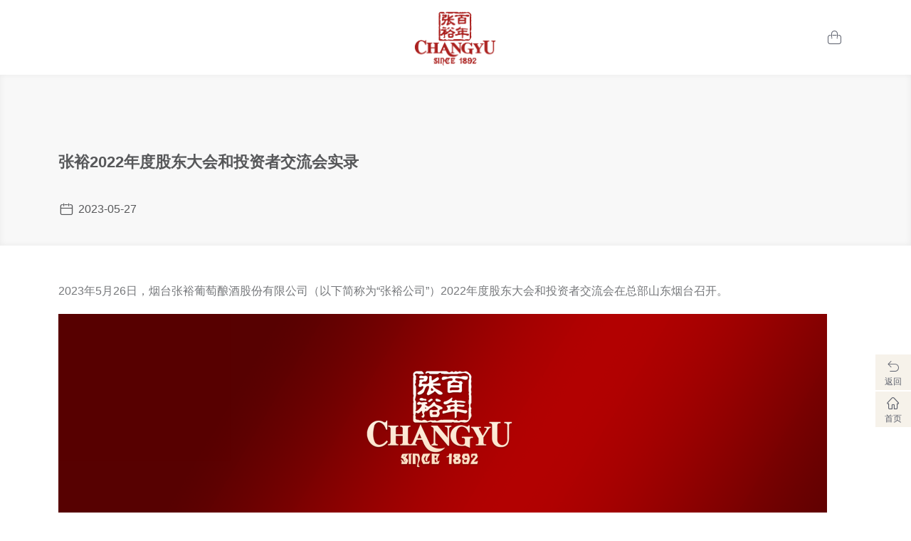

--- FILE ---
content_type: text/html; charset=UTF-8
request_url: https://www.changyu.com.cn/xinwenzhongxin/xinwendongtai/zhangyu2022niandugudongdahuihetouzizhejiaoliuhuishilu/
body_size: 35614
content:
<!DOCTYPE html>
<html lang="zh-Hans">
<head>
    <meta charset="UTF-8" />
    <meta name="applicable-device"content="pc">
    <meta http-equiv="X-UA-Compatible" content="IE=edge">
    <meta name="viewport" content="width=device-width, initial-scale=1.0, maximum-scale=1.0, minimum-scale=1.0, user-scalable=no">
    <meta content="yes" name="apple-mobile-web-app-capable">
    <meta content="black" name="apple-mobile-web-app-status-bar-style">
    <meta content="telephone=no" name="format-detection">
    <meta http-equiv="X-UA-Compatible" content="IE=7" />
    <meta name='robots' content='max-image-preview:large' />
<title>张裕2022年度股东大会和投资者交流会实录 - 张裕葡萄酒</title><meta name="keywords" content="张裕2022年度股东大会和投资者交流会实录,新闻中心,新闻动态" />
<meta name="description" content="2023年5月26日，烟台张裕葡萄酿酒股份有限公司（以下简称为“张裕公司”）2022年度股东大会和投资者交流会在总部山东烟台召开。   张裕公司股东大会和投资者交流会现场 现场计票监票 以下，为张裕公司2022年度股东大会和投资者交流会实录。 一、股东大会 周洪江（烟台张裕葡萄酿酒股份有限公司董事长）： 各位..." />
<style id='wp-img-auto-sizes-contain-inline-css' type='text/css'>
img:is([sizes=auto i],[sizes^="auto," i]){contain-intrinsic-size:3000px 1500px}
/*# sourceURL=wp-img-auto-sizes-contain-inline-css */
</style>
<style id='classic-theme-styles-inline-css' type='text/css'>
/*! This file is auto-generated */
.wp-block-button__link{color:#fff;background-color:#32373c;border-radius:9999px;box-shadow:none;text-decoration:none;padding:calc(.667em + 2px) calc(1.333em + 2px);font-size:1.125em}.wp-block-file__button{background:#32373c;color:#fff;text-decoration:none}
/*# sourceURL=/wp-includes/css/classic-themes.min.css */
</style>
<link rel='stylesheet' id='contact-form-7-css' href='https://www.changyu.com.cn/wp-content/plugins/contact-form-7/includes/css/styles.css?ver=6.1.4' type='text/css' media='all' />
<link rel='stylesheet' id='bootstrap-css' href='https://www.changyu.com.cn/wp-content/themes/baobao/static/css/bootstrap.min.css?ver=V1.001' type='text/css' media='' />
<link rel='stylesheet' id='ifa-css' href='https://www.changyu.com.cn/wp-content/themes/baobao/static/ifa/iconfont.css?ver=V1.001' type='text/css' media='' />
<link rel='stylesheet' id='animate-css' href='https://www.changyu.com.cn/wp-content/themes/baobao/static/css/animate.min.css?ver=V1.001' type='text/css' media='' />
<link rel='stylesheet' id='swiper-css' href='https://www.changyu.com.cn/wp-content/themes/baobao/static/css/swiper.min.css?ver=V1.001' type='text/css' media='' />
<link rel='stylesheet' id='magnific-popup-css' href='https://www.changyu.com.cn/wp-content/themes/baobao/static/css/magnific-popup.css?ver=V1.001' type='text/css' media='' />
<link rel='stylesheet' id='base-css' href='https://www.changyu.com.cn/wp-content/themes/baobao/static/css/base.css?ver=V1.001' type='text/css' media='' />
<link rel='stylesheet' id='main-css' href='https://www.changyu.com.cn/wp-content/themes/baobao/static/css/main.css?ver=V1.001' type='text/css' media='' />
<script type="text/javascript" src="https://www.changyu.com.cn/wp-content/themes/baobao/static/js/jquery.min.js?ver=V1.001" id="jquery-js"></script>
<script type="text/javascript" src="https://www.changyu.com.cn/wp-content/themes/baobao/static/js/swiper.min.js?ver=V1.001" id="swiper-js"></script>
<script type="text/javascript" src="https://www.changyu.com.cn/wp-content/themes/baobao/static/js/swiper.animate1.0.3.min.js?ver=V1.001" id="swiper.animate-js"></script>
<script type="text/javascript" src="https://www.changyu.com.cn/wp-content/themes/baobao/static/js/jquery.magnific-popup.min.js?ver=V1.001" id="magnific-popup-js"></script>
<script type="text/javascript" src="https://www.changyu.com.cn/wp-content/themes/baobao/static/js/wow.js?ver=V1.001" id="wow-js"></script>
<script type="text/javascript" src="https://www.changyu.com.cn/wp-content/themes/baobao/static/js/countUp.js?ver=V1.001" id="countUp-js"></script>
<script type="text/javascript" src="https://www.changyu.com.cn/wp-content/themes/baobao/static/js/main.js?ver=V1.001" id="main-js"></script>
<link rel="canonical" href="https://www.changyu.com.cn/xinwenzhongxin/xinwendongtai/zhangyu2022niandugudongdahuihetouzizhejiaoliuhuishilu/" />
<link rel="shortcut icon" href="https://www.changyu.com.cn/wp-content/themes/baobao/static/images/pic/icon.png" />
<link rel="icon" href="https://www.changyu.com.cn/wp-content/themes/baobao/static/images/pic/icon.png" />
<link rel="apple-touch-icon" sizes="120*120" href="https://www.changyu.com.cn/wp-content/themes/baobao/static/images/pic/icon.png" />
<link rel="apple-touch-icon-precomposed" href="https://www.changyu.com.cn/wp-content/themes/baobao/static/images/pic/icon.png" />
<style type="text/css" title="dynamic-css" class="options-output">body{background-color:#fffffff;background-repeat:repeat;background-size:inherit;background-attachment:fixed;background-position:center center;}</style><style id='global-styles-inline-css' type='text/css'>
:root{--wp--preset--aspect-ratio--square: 1;--wp--preset--aspect-ratio--4-3: 4/3;--wp--preset--aspect-ratio--3-4: 3/4;--wp--preset--aspect-ratio--3-2: 3/2;--wp--preset--aspect-ratio--2-3: 2/3;--wp--preset--aspect-ratio--16-9: 16/9;--wp--preset--aspect-ratio--9-16: 9/16;--wp--preset--color--black: #000000;--wp--preset--color--cyan-bluish-gray: #abb8c3;--wp--preset--color--white: #ffffff;--wp--preset--color--pale-pink: #f78da7;--wp--preset--color--vivid-red: #cf2e2e;--wp--preset--color--luminous-vivid-orange: #ff6900;--wp--preset--color--luminous-vivid-amber: #fcb900;--wp--preset--color--light-green-cyan: #7bdcb5;--wp--preset--color--vivid-green-cyan: #00d084;--wp--preset--color--pale-cyan-blue: #8ed1fc;--wp--preset--color--vivid-cyan-blue: #0693e3;--wp--preset--color--vivid-purple: #9b51e0;--wp--preset--gradient--vivid-cyan-blue-to-vivid-purple: linear-gradient(135deg,rgb(6,147,227) 0%,rgb(155,81,224) 100%);--wp--preset--gradient--light-green-cyan-to-vivid-green-cyan: linear-gradient(135deg,rgb(122,220,180) 0%,rgb(0,208,130) 100%);--wp--preset--gradient--luminous-vivid-amber-to-luminous-vivid-orange: linear-gradient(135deg,rgb(252,185,0) 0%,rgb(255,105,0) 100%);--wp--preset--gradient--luminous-vivid-orange-to-vivid-red: linear-gradient(135deg,rgb(255,105,0) 0%,rgb(207,46,46) 100%);--wp--preset--gradient--very-light-gray-to-cyan-bluish-gray: linear-gradient(135deg,rgb(238,238,238) 0%,rgb(169,184,195) 100%);--wp--preset--gradient--cool-to-warm-spectrum: linear-gradient(135deg,rgb(74,234,220) 0%,rgb(151,120,209) 20%,rgb(207,42,186) 40%,rgb(238,44,130) 60%,rgb(251,105,98) 80%,rgb(254,248,76) 100%);--wp--preset--gradient--blush-light-purple: linear-gradient(135deg,rgb(255,206,236) 0%,rgb(152,150,240) 100%);--wp--preset--gradient--blush-bordeaux: linear-gradient(135deg,rgb(254,205,165) 0%,rgb(254,45,45) 50%,rgb(107,0,62) 100%);--wp--preset--gradient--luminous-dusk: linear-gradient(135deg,rgb(255,203,112) 0%,rgb(199,81,192) 50%,rgb(65,88,208) 100%);--wp--preset--gradient--pale-ocean: linear-gradient(135deg,rgb(255,245,203) 0%,rgb(182,227,212) 50%,rgb(51,167,181) 100%);--wp--preset--gradient--electric-grass: linear-gradient(135deg,rgb(202,248,128) 0%,rgb(113,206,126) 100%);--wp--preset--gradient--midnight: linear-gradient(135deg,rgb(2,3,129) 0%,rgb(40,116,252) 100%);--wp--preset--font-size--small: 13px;--wp--preset--font-size--medium: 20px;--wp--preset--font-size--large: 36px;--wp--preset--font-size--x-large: 42px;--wp--preset--spacing--20: 0.44rem;--wp--preset--spacing--30: 0.67rem;--wp--preset--spacing--40: 1rem;--wp--preset--spacing--50: 1.5rem;--wp--preset--spacing--60: 2.25rem;--wp--preset--spacing--70: 3.38rem;--wp--preset--spacing--80: 5.06rem;--wp--preset--shadow--natural: 6px 6px 9px rgba(0, 0, 0, 0.2);--wp--preset--shadow--deep: 12px 12px 50px rgba(0, 0, 0, 0.4);--wp--preset--shadow--sharp: 6px 6px 0px rgba(0, 0, 0, 0.2);--wp--preset--shadow--outlined: 6px 6px 0px -3px rgb(255, 255, 255), 6px 6px rgb(0, 0, 0);--wp--preset--shadow--crisp: 6px 6px 0px rgb(0, 0, 0);}:where(.is-layout-flex){gap: 0.5em;}:where(.is-layout-grid){gap: 0.5em;}body .is-layout-flex{display: flex;}.is-layout-flex{flex-wrap: wrap;align-items: center;}.is-layout-flex > :is(*, div){margin: 0;}body .is-layout-grid{display: grid;}.is-layout-grid > :is(*, div){margin: 0;}:where(.wp-block-columns.is-layout-flex){gap: 2em;}:where(.wp-block-columns.is-layout-grid){gap: 2em;}:where(.wp-block-post-template.is-layout-flex){gap: 1.25em;}:where(.wp-block-post-template.is-layout-grid){gap: 1.25em;}.has-black-color{color: var(--wp--preset--color--black) !important;}.has-cyan-bluish-gray-color{color: var(--wp--preset--color--cyan-bluish-gray) !important;}.has-white-color{color: var(--wp--preset--color--white) !important;}.has-pale-pink-color{color: var(--wp--preset--color--pale-pink) !important;}.has-vivid-red-color{color: var(--wp--preset--color--vivid-red) !important;}.has-luminous-vivid-orange-color{color: var(--wp--preset--color--luminous-vivid-orange) !important;}.has-luminous-vivid-amber-color{color: var(--wp--preset--color--luminous-vivid-amber) !important;}.has-light-green-cyan-color{color: var(--wp--preset--color--light-green-cyan) !important;}.has-vivid-green-cyan-color{color: var(--wp--preset--color--vivid-green-cyan) !important;}.has-pale-cyan-blue-color{color: var(--wp--preset--color--pale-cyan-blue) !important;}.has-vivid-cyan-blue-color{color: var(--wp--preset--color--vivid-cyan-blue) !important;}.has-vivid-purple-color{color: var(--wp--preset--color--vivid-purple) !important;}.has-black-background-color{background-color: var(--wp--preset--color--black) !important;}.has-cyan-bluish-gray-background-color{background-color: var(--wp--preset--color--cyan-bluish-gray) !important;}.has-white-background-color{background-color: var(--wp--preset--color--white) !important;}.has-pale-pink-background-color{background-color: var(--wp--preset--color--pale-pink) !important;}.has-vivid-red-background-color{background-color: var(--wp--preset--color--vivid-red) !important;}.has-luminous-vivid-orange-background-color{background-color: var(--wp--preset--color--luminous-vivid-orange) !important;}.has-luminous-vivid-amber-background-color{background-color: var(--wp--preset--color--luminous-vivid-amber) !important;}.has-light-green-cyan-background-color{background-color: var(--wp--preset--color--light-green-cyan) !important;}.has-vivid-green-cyan-background-color{background-color: var(--wp--preset--color--vivid-green-cyan) !important;}.has-pale-cyan-blue-background-color{background-color: var(--wp--preset--color--pale-cyan-blue) !important;}.has-vivid-cyan-blue-background-color{background-color: var(--wp--preset--color--vivid-cyan-blue) !important;}.has-vivid-purple-background-color{background-color: var(--wp--preset--color--vivid-purple) !important;}.has-black-border-color{border-color: var(--wp--preset--color--black) !important;}.has-cyan-bluish-gray-border-color{border-color: var(--wp--preset--color--cyan-bluish-gray) !important;}.has-white-border-color{border-color: var(--wp--preset--color--white) !important;}.has-pale-pink-border-color{border-color: var(--wp--preset--color--pale-pink) !important;}.has-vivid-red-border-color{border-color: var(--wp--preset--color--vivid-red) !important;}.has-luminous-vivid-orange-border-color{border-color: var(--wp--preset--color--luminous-vivid-orange) !important;}.has-luminous-vivid-amber-border-color{border-color: var(--wp--preset--color--luminous-vivid-amber) !important;}.has-light-green-cyan-border-color{border-color: var(--wp--preset--color--light-green-cyan) !important;}.has-vivid-green-cyan-border-color{border-color: var(--wp--preset--color--vivid-green-cyan) !important;}.has-pale-cyan-blue-border-color{border-color: var(--wp--preset--color--pale-cyan-blue) !important;}.has-vivid-cyan-blue-border-color{border-color: var(--wp--preset--color--vivid-cyan-blue) !important;}.has-vivid-purple-border-color{border-color: var(--wp--preset--color--vivid-purple) !important;}.has-vivid-cyan-blue-to-vivid-purple-gradient-background{background: var(--wp--preset--gradient--vivid-cyan-blue-to-vivid-purple) !important;}.has-light-green-cyan-to-vivid-green-cyan-gradient-background{background: var(--wp--preset--gradient--light-green-cyan-to-vivid-green-cyan) !important;}.has-luminous-vivid-amber-to-luminous-vivid-orange-gradient-background{background: var(--wp--preset--gradient--luminous-vivid-amber-to-luminous-vivid-orange) !important;}.has-luminous-vivid-orange-to-vivid-red-gradient-background{background: var(--wp--preset--gradient--luminous-vivid-orange-to-vivid-red) !important;}.has-very-light-gray-to-cyan-bluish-gray-gradient-background{background: var(--wp--preset--gradient--very-light-gray-to-cyan-bluish-gray) !important;}.has-cool-to-warm-spectrum-gradient-background{background: var(--wp--preset--gradient--cool-to-warm-spectrum) !important;}.has-blush-light-purple-gradient-background{background: var(--wp--preset--gradient--blush-light-purple) !important;}.has-blush-bordeaux-gradient-background{background: var(--wp--preset--gradient--blush-bordeaux) !important;}.has-luminous-dusk-gradient-background{background: var(--wp--preset--gradient--luminous-dusk) !important;}.has-pale-ocean-gradient-background{background: var(--wp--preset--gradient--pale-ocean) !important;}.has-electric-grass-gradient-background{background: var(--wp--preset--gradient--electric-grass) !important;}.has-midnight-gradient-background{background: var(--wp--preset--gradient--midnight) !important;}.has-small-font-size{font-size: var(--wp--preset--font-size--small) !important;}.has-medium-font-size{font-size: var(--wp--preset--font-size--medium) !important;}.has-large-font-size{font-size: var(--wp--preset--font-size--large) !important;}.has-x-large-font-size{font-size: var(--wp--preset--font-size--x-large) !important;}
/*# sourceURL=global-styles-inline-css */
</style>
</head>
<body class="wp-singular post-template-default single single-post postid-1893 single-format-standard wp-theme-baobao">
<div class="page-root ">
        <div class="header  header-show-state ">
        <div class="container">
            <!-- <a class="header-btn">
                <span></span>
                <span></span>
                <span></span>
            </a> -->
            <div class="header-box">
                <div class="header-btn2">
                    <a href="/pro_category/gengduo/"><i class="ifa ifa-gouwu"></i></a>
                </div>
                <a href="/ind/" title="张裕葡萄酒" class="logo">
                                            <img class="logo" src="https://www.changyu.com.cn/wp-content/themes/baobao/static/images/pic/logo.png" title="张裕葡萄酒" alt="张裕葡萄酒">
                                    </a>
            </div>
        </div>
    </div>
    <!--header end -->
    <script type="text/javascript">
        // $('.header .header-btn').on('click', function(){
        //     $('.header').toggleClass('header-show');
        // });
        $('.header').hover(function(){
            $('.header').addClass('header-show');
        },function(){
            $('.header').removeClass('header-show');
        });
    </script>
<!-- <h2 class="page-title h3"></h2> -->
<div class="content-body">
	<div class="news-v">
						<header class="news-v-head  wow fadeInUp">
			<div class="container">
				<h1 class="title h2"><a href="https://www.changyu.com.cn/xinwenzhongxin/xinwendongtai/zhangyu2022niandugudongdahuihetouzizhejiaoliuhuishilu/">张裕2022年度股东大会和投资者交流会实录</a></h1>
				<div class="news-v-state"><i class="ifa ifa-riqi"></i>2023-05-27</div>
			</div>
		</header>
		<div class="container  wow fadeInUp">
			<!-- detail-head end -->
			<div class="news-v-body content-txt mt-4 mt-lg-5">
				<p>2023年5月26日，烟台张裕葡萄酿酒股份有限公司（以下简称为“张裕公司”）2022年度股东大会和投资者交流会在总部山东烟台召开。</p>
<p><img fetchpriority="high" decoding="async" width="1080" height="608" class="alignnone size-medium wp-image-1895 aligncenter" src="https://www.changyu.com.cn/wp-content/uploads/2023/12/2023121613190421.png" alt="" srcset="https://www.changyu.com.cn/wp-content/uploads/2023/12/2023121613190421.png 1080w, https://www.changyu.com.cn/wp-content/uploads/2023/12/2023121613190421-768x432.png 768w" sizes="(max-width: 1080px) 100vw, 1080px" /></p>
<p style="text-align: center;"><img decoding="async" width="1080" height="608" class="alignnone size-full wp-image-1894" src="https://www.changyu.com.cn/wp-content/uploads/2023/12/2023121613190166.jpg" alt="" srcset="https://www.changyu.com.cn/wp-content/uploads/2023/12/2023121613190166.jpg 1080w, https://www.changyu.com.cn/wp-content/uploads/2023/12/2023121613190166-768x432.jpg 768w" sizes="(max-width: 1080px) 100vw, 1080px" /> </p>
<p><span style="font-size: 14px;">张裕公司股东大会和投资者交流会现场</span></p>
<p style="text-align: center;"><img decoding="async" width="1080" height="760" class="alignnone size-full wp-image-1896" src="https://www.changyu.com.cn/wp-content/uploads/2023/12/2023121613193671.jpg" alt="" srcset="https://www.changyu.com.cn/wp-content/uploads/2023/12/2023121613193671.jpg 1080w, https://www.changyu.com.cn/wp-content/uploads/2023/12/2023121613193671-768x540.jpg 768w" sizes="(max-width: 1080px) 100vw, 1080px" /></p>
<p><span style="font-size: 14px;">现场计票监票</span></p>
<p>以下，为张裕公司2022年度股东大会和投资者交流会实录。</p>
<p><strong>一、股东大会</strong></p>
<p><strong>周洪江（烟台张裕葡萄酿酒股份有限公司董事长）：</strong></p>
<p>各位股东朋友们，大家上午好！烟台张裕葡萄酿酒股份有限公司2022年度股东大会现场会议，现在开始！</p>
<p style="text-align: center;"><img loading="lazy" decoding="async" width="1080" height="810" class="alignnone size-medium wp-image-1897" src="https://www.changyu.com.cn/wp-content/uploads/2023/12/2023121613193845.jpg" alt="" srcset="https://www.changyu.com.cn/wp-content/uploads/2023/12/2023121613193845.jpg 1080w, https://www.changyu.com.cn/wp-content/uploads/2023/12/2023121613193845-768x576.jpg 768w" sizes="auto, (max-width: 1080px) 100vw, 1080px" /></p>
<p><span style="font-size: 14px;">张裕公司董事长周洪江先生</span></p>
<p style="text-align: center;"><img loading="lazy" decoding="async" width="1080" height="810" class="alignnone size-medium wp-image-1898" src="https://www.changyu.com.cn/wp-content/uploads/2023/12/2023121613194029.jpg" alt="" srcset="https://www.changyu.com.cn/wp-content/uploads/2023/12/2023121613194029.jpg 1080w, https://www.changyu.com.cn/wp-content/uploads/2023/12/2023121613194029-768x576.jpg 768w" sizes="auto, (max-width: 1080px) 100vw, 1080px" /></p>
<p><span style="font-size: 14px;">张裕股份公司总经理孙健先生</span></p>
<p style="text-align: center;"><img loading="lazy" decoding="async" width="1080" height="827" class="alignnone size-medium wp-image-1899" src="https://www.changyu.com.cn/wp-content/uploads/2023/12/2023121613194297.jpg" alt="" srcset="https://www.changyu.com.cn/wp-content/uploads/2023/12/2023121613194297.jpg 1080w, https://www.changyu.com.cn/wp-content/uploads/2023/12/2023121613194297-768x588.jpg 768w" sizes="auto, (max-width: 1080px) 100vw, 1080px" /></p>
<p><span style="font-size: 14px;">张裕股份公司副总经理兼董秘姜建勋先生</span></p>
<section>首先，我代表公司领导班子经营层和全体员工对各位股东、各位股东代理人和各位嘉宾的到来，表示热烈的欢迎！</section>
<section>我们今天的现场会议将审议表决九项议案，这九项议案分别是：</section>
<section>1、2022年度董事会工作报告</section>
<section>2、2022年度监事会工作报告</section>
<section>3、2022年年度报告</section>
<section>4、2022年度利润分配方案</section>
<section>5、关于2023年财务预算的议案</section>
<section>6、关于聘任会计师事务所的议案</section>
<section>7、关于公司《2023年限制性股票激励计划（草案）》及其摘要的议案</section>
<section>8、关于制定公司《2023年限制性股票激励计划考核管理办法》的议案</section>
<section>9、关于提请股东大会授权董事会办理公司2023年限制性股票激励计划相关事宜的议案</section>
<section>各议案核心内容都已公告，内容就不在此一一重复了，待会儿大家可以观看屏幕上显示的议案内容，如果大家对于议案的内容需要咨询，请提出来，我们将予以解答。</section>
<section><strong>股东一：</strong></section>
<section>关于股份支付费用，因为现在的考核里面是把股份支付费用算了四年，分摊到每一年的费用里面，但是在考核净利润里面是把这个放在外面的。当然今天已经是表决了，既然这样唱票，我们是不是可以交流一下，是不是有调整的可能？</section>
<section><strong>姜建勋（烟台张裕葡萄酿酒股份有限公司副总经理兼董秘）：</strong></section>
<section></section>
<section>股东之前的反应我们注意到了，我们跟财务顾问、法律顾问沟通了，从程序上来不及，没有办法做调整了，所以说我们只能这样做，这也是各个公司通用的做法，只能请你们理解。但是业绩的制定，公司是基于现在的现实情况，大家不要觉得说张裕达成这个业绩很容易，草案刚一开始出来的时候，部分股东觉得张裕不需要努力，躺平就可以，不是这样的。如果说能够做得更好，我们不会满足于现状。</section>
<section></section>
<section><strong>股东二：</strong></section>
<section>刚才提的股票激励，我们也有交流，你们是不是可以回购一部分B股，B股回购过来把它注销掉，把1个亿回购B股，对任何一方面都有好处，比如小股东、大股东。不回购是不是对公司没有信心？还是担心对投入的回报？</section>
<section><strong>周洪江：</strong></section>
<section>这个问题我来回答，提的建议非常好，实际上我上任董事长以来，对资本市场一直在研究、学习，特别观察B股的走势，我们会认真对待你的建议，如果说在这以前，多说一句话，大家曾经说董事长和总经理都不买张裕的B股，其实我们都买了。买了以后，外国股东给我发了一个邮件，你为什么买？你准备控制这个公司吗？外国人不太理解。不是，我们买有一个时间点的问题，去年的分红以后，我到现在还没动，因为对我们有一个控制期。对张裕来讲，不光有A股还有B股，B股的现象确实是我们需要认真对待，谢谢你的建议。</section>
<section><strong>股东二：</strong></section>
<section>关于B股，实际上回购B股，我们实际上非常建议张裕公司在未来几年，能够把它作为一个每年连续的回购。你现在去回购，第一，买什么还有比这个投资更好？第二个品牌打造，股东也好，市场也好，有很大的话题可以做这个，一举两得的好处。张裕也是地方型重要的国企，你这样做也是推动资产同步，强烈建议能够在具体上，比如说未来五年，三年，每年净利润拿出来一定比例来。这对张裕自身的价值是有很大提升的。</section>
<section><strong>周洪江：</strong></section>
<section>谢谢，我们会认真对待。</section>
<section><strong>股东三：</strong></section>
<section>我有一个问题想问一下财务总监，根据我们历年的财报，还有股权激励的数据，我翻了一下，大概是2019年我们的营收是50.74个亿，归母的净利润是8.92亿，那一年的固定资产折旧大概是3个亿。再翻一下我们股权激励里面的目标，到2025年我们的营收的目标是51.17个亿，这个是我自己算出来的。也就是说，我们在座的股东，可能最少有一个梦想，就是回到2019，希望我们公司的业绩跟经营，第一个目标是能够回到疫情前，这是第一个目标。根据股权激励，我们的管理层可以说是给我们指明的方向，营收方面，目标三年后可以回到2019年。但是根据这个股权激励的计划方式，扣非的净利润大概是5.37个亿。我再重复一下这四个数据，一个是2019年营收的50.74亿，对应的A股净利润是8.92亿，一个是股权激励的目标是三年后营收我们达到了51.17亿，应该说是超越2019年，但是我们给出的净利润，我们的目标，我们的期望值是5.37亿，我翻了一下，大概是去年的固定资产，跟2019年的固定资产折旧，这一块并没有增加多少，好像是3.1亿，我就想问一下，这里面2025年我们的期望跟2019年这里面大概有3.5亿的差距，也就是说虽然我们营收是创了历史新高，可是我们的净利润只是相当于2019年的七成、六成，我想问一下是什么原因导致净利润的幅度达不到我们的要求，不能跟营收同时回到2019年。最大的这一块费用是固定资产折旧，它并没有增加多少，想请管理层给我们分解一下这里面到底是哪一些费用，哪一些成本增加得比较厉害，我不知道我这么表述清不清楚？</section>
<section><strong>姜建勋：</strong></section>
<section>数字是没有问题的，公司这两年营收和利润，大家能看到这几年的营收跟利润是跟过去几年不一样，比例发生了扭转。这里边主要的因素，一个是成本非常大，你回去仔细研究一下，我们的毛利率比2019年下降了很多，毛利率下降说明成本上升，市场价格在没有变动的情况下，成本上升导致了毛利率下降了，盈利的最主要来源是毛利率，我们的毛利下降导致了我们这几年整个盈利下降。成本上升，从原酒到包装材料，所有成本的构成，包括折旧，制造费用，员工的薪酬，这几方面一直都在上涨，不光张裕，这是全国性的，有些东西不是我们能规避的。所以造成我们毛利率下降非常厉害，我们公司管理层也在反复分析，怎么能保证毛利率，提升我们的盈利。所以你提出来的问题，也是我们在考虑的。</section>
<section><strong>周洪江：</strong></section>
<section>我再做一个补充，虽然我不是财务的专职人员，但是大的方向我是比较清楚的。收入的增长的比例远远高于净利润，刚才姜建勋做了回答，主要是毛利率下降的原因，一方面是因为成本的上升，成本主要是这几年公司在提升产品的品质上，下了很大的功夫。现在我们可以自豪地讲，我们相同价位的产品和国际竞品盲品，我们不输于它的，这是要付出代价的，这是一个原因。第二个原因，大家注意到我们这几年线上发展速度比较快，线上给我们带来了收入增长，但是这里面的销售收入，假如线上实现了10个亿，其中有3个亿左右，光有收入，基本上不产生利润，因为收入是直达C端的，你要观察，所以这应该是看得挺热闹，但是对于利润的增加很少。</section>
<section>怎么办呢？我们要把提高毛利率作为我们现在管理的核心。当然提高毛利率也不是瞎提高，这也是我们即将进行的半年总结的重点工作，我们总结特别在销售端，第一个是管理上抓毛利，销售上抓案例，队伍上抓范例。各事业部首先过关的是毛利率，年初我们都会下达事业部的毛利率指标，怎么样提升，采取各种手段。</section>
<section>另外一端是抓管理，管理应该说并不是没有空间，特别是人员的工资，刚才姜建勋先生讲了，我们的人员，原来人力部门给我提出来，特别生产一线的工人，退休三个进一个，我今年下的死命令，今年、明年、后年，退五个才能进一个。我们的人员，因为信息化，自动化水平很高，严控人员的进入，保证员工收入不下降，还有提升。</section>
<section>另外为了完成这个利润，我们也知道，我们股权激励要做，能不能做成？这是一个最关键的问题，实际上我们200人左右的中高层骨干，每个人头顶上要顶着利润，我们半年总结会把每个人今年的工作目标，你干市场的要实现多少利润，你干管理的是实现多少利润，我们要把它打出来，当然我们希望得到更好的效果。</section>
<section>从另一方面看，我们实现了多少利润。<span class="wx_text_underline">我们也有一个梦想，我跟管理层讲，我们第一个梦想是要重新回到2019年。第二个梦想，重新回到2011年。第三个梦想，销售过百亿。要实现这个梦想，张裕实际上有三个大的品类，第一个品类是国产葡萄酒；第二个品类是国外收购的酒庄，他们的产品在全世界都有销售。第三个品类是白兰地，特别是我们以可雅为核心的高端白兰地的崛起。</span>当然我们还有旅游。三年疫情，前年年底我们做出决断，实现了销售事业部的体制改革，去年本来势头很好，结果12月的疫情带来了很大的冲击。</section>
<section>我们头脑是清醒的，因为固定费用改不了，固定资产我们已有了，我看小股东也讲了，张裕要轻资产。其实轻资产就是三句话：能卖则卖，能租则租，能开发则开发。特别是最后一句话，开发的问题，开发比较难，比如说我们有些地方，原来有研究开发，与当地政府商量，结果被疫情耽搁了。但是第一条、第二条我们在做了，有些已经做出效果了，有些是在过程当中，有些资产该卖就卖了。</section>
<section><strong>股东四：</strong></section>
<section>各位领导好，我问一个比较细致的东西，因为咱们这几年，特别是2016年到2018年，跨越到2021年，2022年，我发现我们成本上涨比较厉害，我问两个数据，原酒这块，因为我把我们当时2016年跟2018年原酒成本跟当时的原酒销量，当时原酒生产大概是在6500-7000元/吨这样的价格，到了2022年原酒采购成本涨到了9000到10000元。我看这个涨幅是相当大的，涨了40-50%。</section>
<section>我想问两个问题，第一个问题，我们为什么涨得这么大？在采购端发生了什么样的本质变化？现在是什么程度？第二个问题，我们当下跟未来原酒的成本上升，或者说未来的变化，管理层这边是怎么去判断的？</section>
<section><strong>周洪江：</strong></section>
<section>我们首先把质量放在第一位，这个质量不是关起门来的质量，一定是打开门的，一定是跟竞品来比的，这是导致我们成本上升最主要的原因。</section>
<section>第二个是消费升级的趋势基本是稳定的。当然随着产品结构的变化，比如说把白兰地拿出来，如果是高端的可雅卖得更多，可能白兰地的原酒成本的平均价还得往上涨。</section>
<section>质量一定要秉承一个长期的匠心精神，这个不能光喊口号，因为好的原酒，高端的，中端的，低端的，确实是有差别的。</section>
<section><strong>股东四：</strong></section>
<section>原酒采用了更好的品质。但是我们看到，现在葡萄酒单价相比于2016年、2017年葡萄酒当时的价格也是上涨的，但是2022年毛利率依然是下降的。</section>
<section><strong>周洪江：</strong></section>
<section>我们毛利率提升是有空间的，今年毛利率要作为管理的核心手段之一，除了一边抓质量，把质量提升到一个水平，反过来，我们也要研究我们的出手价格，现在达没达到要求？这两个问题实际上是一致的，所以各个事业部都要考核毛利率，毛利率都比去年的实际水平要高，他们今年要达到股权激励的条件，都要过这个关。</section>
<section><strong>股东五：</strong></section>
<section>过去几年咱们在做“三聚焦”方面，做得怎么样？</section>
<section><strong>周洪江：</strong></section>
<section>这个问题待会儿请总经理回答吧，有一个简要的经营报告，特别是对于新一年的蓝图怎么做，给大家要报告一下。</section>
<section><strong>股东六：</strong></section>
<section>我请教一个小的问题，毛利率其实我的理解，因为我不是搞财务的，因为我每年的固定资产的折旧基本上是固定不变的，随着你的销售收入的下降，你自然毛利率，其他不变，毛利率是否下降？销售得多了，你毛利率是不是自然高了？是否是这样？</section>
<section><strong>周洪江：</strong></section>
<section>几个纬度，第一个纬度，量大了，毛利率肯定起来了，这是一个问题。第二个，我们的出手价格抬高了，毛利率肯定起来了。第三个是成本，比如我们的采购成本也还有空间。比如我们的包装材料，可雅原来做XO，原来做200来吨，谈的是200吨的价格，我现在过了400吨，我买的多了，我告诉你价格要下降，这个成本下降毛利率也要体现。所以说我们各个方面，都是相关的。今年我们确定的方针是事业部的总经理都要抓毛利率，销售端作为牵动，和生产、采购一起来谋划：哪些产品是不是该涨价？哪些产品是需要维持？哪些产品在包装上要变化？核心问题是质量不能变。</section>
<section><strong>股东六：</strong></section>
<section>我最后表达一下，张裕这个品牌大家很认可，尤其在国际市场能站得住脚，但是国人不知道。我们支持国货，信任张裕，其实看了看公司，还是有很多可以提升的空间，这次的股权激励，从我这儿，我一直抱的是弃权或者反对，最后决定还是支持，是赞成同意，我还是希望管理层真正把这个空间能做起来，把我们的民族品牌继续发扬光大，谢谢。</section>
<section>（议案表决投票环节）</section>
<section><strong>周洪江：</strong></section>
<section>下面请见证律师宣读法律意见书。</section>
<section>杨子安：</section>
<section>尊敬的各位领导，我谨代表上海金茂凯德会计师事务所对本次股东大会发表见证意见如下：</section>
<section>本次股东大会的召集、召开程序符合法律、法规和规范性文件，以及公司章程的有关文件，出席会议人员的资格合法有效，本次股东大会提出临时提案的程序合法有效。本次股东大会表决结果，请及时关注网站公告，谢谢。</section>
<section><strong>周洪江：</strong></section>
<section>下面请与会股东，签署本次股东大会的决议，请现场工作人员提供签字的材料。</section>
<section>（签署决议）</section>
<section><strong>二、投资者交流会</strong></section>
<section><strong>周洪江：</strong></section>
<section>感谢各位股东对本次股东大会的支持，本次股东大会各项的议程进行完毕，本次股东大会结束！下面进入投资者交流环节，首先请总经理孙健先生给大家，对公司生产经营的总体情况做一个简要的报告，之后我们将回答各位提出的问题。</section>
<section><strong>孙健（烟台张裕葡萄酿酒股份有限公司总经理）：</strong></section>
<section>大家好！再次感谢我们各位股东、各位分析师专程赶到烟台，来参加我们今天的股东大会，我们的小伙伴提前剪了一个短视频，在计票的时候给大家播放了，把上一年我们股东群里面发言比较踊跃、给我们提了好多意见与建议的16位股东的金句收录在里面，音乐用的是邓丽君的《我只在乎你》，我们想借此表达张裕对待我们各位股东的一种情感是：我只在乎你，我很在乎你，我挺在乎你。也希望我们这个股东群能够一直坚持下去，而且保持活跃。我还要跟群主刘总说，希望他能够把这个群坚持几十年，传到下一代，再下一代。一个品牌的二级市场股东们建的群，如果能够存在几十年或者一百年，这本身就说明问题。</section>
<section>接下来是我的发言，我特意找了一下，疫情三年间我给股东们做发言的题目。</section>
<section>2020年的时候，我说的是“以更大的进取心，对待后疫情时代”。那个时候正好武汉的疫情快结束了，当时是心存乐观，以为这个事马上就过去了，没想到持续了三年。</section>
<section>第二年是读懂“小池子”，读懂中国葡萄酒。</section>
<section>第三年是逆势·上扬，但是失言了，没有做到。</section>
<section>我在前三年每次发言结束的时候，也用一句话来表达我们的一种心态。</section>
<section>2020年是用了丘吉尔的话，“永远不要浪费一场危机”，2021年是“吾辈当自强”，2022年是“人们最出色的工作往往是在处于逆境的情况下做出的”，这是我们这三年对待困难时期的一种心态。今年在想，我们三年疫情结束了，起个这个题目，不知道合不合适：<strong>曙光在前，关键看拼劲和巧劲</strong>。</section>
<section>我试着用九句话，看能不能把去年的工作和表现呈现出来。</section>
<section>1、行业地位更加巩固。—-这个是不争的事实。</section>
<section>2、事业部体制基本成型。</section>
<section>3、聚焦战略进一步落实。</section>
<section>4、产品质量显著提高。</section>
<section>5、生产效率进一步提升。</section>
<section>6、数字化转型继续推进。</section>
<section>7、海外业务总体运行平稳。</section>
<section>8、圈层营销及宴席推广开始启动。</section>
<section>9、130周年大庆系列活动提高了影响力。</section>
<section>这九句话，我想重点解释一下第三句和第四句，刚才我看股东们也很关心。第三句话是关于聚焦，张裕做没做？是不是走在聚焦的路上？是往前走还是后退？还是停下了？我拿出我们几个类别的产品，当年价格和上一年价格，张裕的出手价格，或者说张裕收回钱的价格，进行比较。</section>
<section>龙谕这套产品，每瓶比上年增长了105元，其他的五个酒庄酒，每瓶平均增长了18元。解百纳及餐酒，增长了4.8元，白兰地增长了1.8元，白兰地要做一下解释，因为张裕白兰地的结构特点是中低端量特别大，而可雅价格非常高，虽然可雅在三年前刚开业，那个时候张裕做的白兰地全是中低端产品，可雅销售是零，但是到去年，我们可雅这个高端品牌的销售额，虽然它的数量少，但是它的销售额已经占了白兰地这个品类的31.7%，我们自己认为这是很不错的，占到了三成以上，而且我们预测它应该是四成、五成、六成，一直往上，占比越来越高。另外进口葡萄酒每瓶增长了3元，国内业务所有产品平均下来是每瓶涨了3.3元，这个因为它是跟每一个板块的瓶的数量相关，是加权平均的结果。</section>
<section>我说这个事情是想表达张裕在销售端的一些主动的动作，是很想把价格往上抬的，而且基本实现了，没有哪一个事业部业务单元价格在下降，交割价格都在上升。你看一下我们全公司的均价，包括我们在广东卖那么多便宜的白兰地，全公司所有的均价超过了39元人民币，39元是什么概念？一折算就是5欧元多，5欧元多是什么概念？已经是法国波尔多左岸梅多克地区中级庄及以上的产品价格，所以张裕已经是一家平均交割价格并不算低的公司。</section>
<section>虽然是我们价格这么高，但是我们的毛利率，去年的整个上市公司的毛利率却下降了1.21%，我在这里多解释一下，为什么下降？价格上升，为什么毛利率下降？</section>
<section>核心的原因可以提出五六个来，其中可能排在最前两个的原因，一个是我们的原酒为主的成本在上涨，因为这个确实是要靠提高产品质量带来的，它大概给我们抬了一个多点。第二个是，刚才有位股东先生问到的折旧，实际上折旧的增加又给我们上了一个多点，拿历史数据来看，去年比前年，当年折旧因素增加了1.3%。当然还有财务做账的原因，去年国家要求把运费要放到销售成本里面，这样是因为列支不同，带来的毛利率的下降。但是总体上，我觉得还有一个原因也要说一说，这个也看出我们这个行业的承压，虽然上面这些酒在提价，可雅占比在提高，但是我告诉你另外一组数字，我们的线上业务在六年前只占我们国内酒业务的3%，三年前涨到了6%，去年大概占到了15%，这一方面说明线上业务做得不错，但另外一方面，线上业务的销售额贡献，它相对来讲，毛利率没有线下业务那么多，这个大家上网检索能看出来，偏中低端的产品多一些，这个也是我们今后想极力解决的问题。</section>
<section>再一个解释是产品质量大幅度提高，为什么这么说？我还把三年前，2020年我做的发言PPT找出来了，上面首次提出了四个字，在产品质量提升上，我们要“降维打击”，我们要判断出，我们那个时候，跟国外来的那些好牌子、好品质的葡萄酒，我们跟它的差距有没有？有多大？所以你一定要赶快咬牙赶上去，否则可能到今天，还不会是这个结局，因为当你没有好马去跟别人赛马的时候，你怎么跑都是在后面，光炫技巧没有用。</section>
<section>我想从一个侧面用数据说话，2021年我们国内的品牌产品得了7个国际大金奖，都是在国际上响当当的大奖赛，还得了43个金奖，加起来正好50枚。去年翻倍了，正好是100枚，包括25个大金奖、75个金奖。<strong>今年前四个月我们得了16个大金奖、88个金奖</strong>，前四个月已经超过了去年的全年水平，我觉得也这也是从一个侧面，说明张裕酒的质量确实在大幅度提升，而且是在全面提升。全世界排前十大的葡萄酒企业，我安排做了同等赛事的得奖情况调研，发现他们做得最好的，去年获得的奖牌的数量是29枚，应该说我们在这方面是在奋起直追，已经走在前面了。</section>
<section>虽然去年我们的地位并没有受到挑战，但是我们认为过去一年的表现并不尽如人意，不管怎么说，业绩是在下降，不光要在本行业看，还要把自己拿到整个酒行业看。我们组织动员团队逆势而上的应变能力仍不够有力，应对的措施仍显不足，这个我们自己知道自己的差距。</section>
<section>第二个方面，想对中国市场去年的一些情况做一些分析，以便大家更好更直观地判断。</section>
<section><strong>1、去年是国产葡萄酒连续下降的第十个年头。</strong></section>
<section>据国家统计局数据，2012年全国规模以上葡萄酒企业总产量达到138万千升的高点，2013-2016年降幅相对较小，仍稳定在100万千升以上，2017年直接腰斩到67.91万千升，2022年又进一步下降到21.4万千升，比上年下降22.12%，不足高点的六分之一。</section>
<section><strong>2、进口葡萄酒五连降。</strong></section>
<section>据海关总署数据，2022年全国瓶装葡萄酒进口量为22.8万千升，比2017年高峰时的55.2万千升下降58.7%。</section>
<section><strong>3、进口白兰地也出现下降。</strong></section>
<section>据海关总署数据，疫情前的2019年全国白兰地进口额为75亿元，到2021年进口额增长到117亿元，超过进口额为109亿元的瓶装葡萄酒。但2022年受疫情影响，下降到97.7亿元，比上年下降16.5%，进口额仍略高于瓶装进口葡萄酒（91亿元）。</section>
<section>总体上我们认为2022年是中国葡萄酒市场困难重重的一年，过程中以张裕的业绩表现为例，一、二月份成长得不错，我们觉得充满信心，增长得确实不错，但是到3月份，以上海全域封城开始，接着我们沿海的主市场基本上停摆，连续几个月的时间，五成、六成，七成的仓库是发不出货的，到了下半年基本上趋稳，11月底已经累计微增6%。我们那时又开了一次调度会，各事业部信心满满，想年底争取整体增长过两位数，但是没想到12月7日的疫情一下子放开，全国一下子停摆，停摆了两个月。现在回过头来看，因为2023年是1月份过年，12月份的备货是主要备货时期，恰恰这两个月被硬生生阻断掉，春节是葡萄酒的销售旺季，中国的葡萄酒旺季应该说，能一个月顶三个月，但是你不可能说我们疫情过后，大家补过个春节吧，这个对我们的影响确实是有的。</section>
<section>从行业看，上市公司的数据是最真实的，最能反映出问题。</section>
<section><strong>去年12家葡萄酒上市公司总营收53.68亿元，其中张裕占比73%。</strong></section>
<section><strong>12家葡萄酒上市公司总亏损7.05亿元，其中张裕净利润4.29亿元</strong>，除张裕外，仅2家盈利，合计盈利不足3000万。8家亏损企业，合计亏损11.6亿元。</section>
<section>第三部分对2023年的形势做一个预判，拿数据来说话。</section>
<section>1-3月国产葡萄酒下降29.4%；1-3月全国进口瓶装葡萄酒下降38.8%；1-3月四大线上平台下降34.4%。</section>
<section>另外从人均可支配收入来看，也不能用乐观的态度来看待，特别是对于葡萄酒品类，因为葡萄酒本身它的消费没有普及，它不是生活必需品，当老百姓捂紧钱袋子的时候，他可能在面对非生活必需品的葡萄酒消费时，更加谨慎。</section>
<section>但是从3月份以后，经济形势总体是在恢复好转。不过从我们调度全国的市场人员的反馈的信息看，葡萄酒消费的活跃度并没有同步跟上，可能跟得慢，如果经济是这个斜率高一点的曲线，葡萄酒可能就要是略低一点的曲线，我说的是大势，不是说张裕。</section>
<section>今年3月份以后，各地政府都在想尽办法来恢复经济，所以我们总体下一个基本的结论，大家看是不是认同：2023年国内葡萄酒市场形势，大概率会好，但通常不会好多少。</section>
<section>对张裕而言，我们刚才说了一月份，因为整个中国从去年12月7日到1月末，累计阳了11亿人以上，这段时间全国商业活动基本停摆。二、三、四、五月，我们调度的数据看，都能超过去年当月，说明还是在恢复。因为1月份是春季旺季，但为春节旺季备货的1月份被疫情阻断，而春节旺季葡萄酒销售量往往能占到全年的三成多，公司全体员工还要为上半年追平而付出努力。</section>
<section>我们在一、二月份公司开董事会的时候也是这么表达的，我们对今年的规划就是，一季度肯定追不上，累计上半年要追平，因为三季度是一个淡季，争取全年达到我们预期的目标。</section>
<section>我站在张裕的层面做个总体表述：近年来，张裕产品质量不断提升，“补短板”的效应相对见效，“强长板”的效应不够明显，但是公司上下对战略越来越认同和坚定，对战术如何推动战略落地，也越来越找到了感觉，加上今年的股权激励作用预期明显，团队状态不断提升，我们有信心在2023年取得更好的成绩。</section>
<section>对公司管理层而言，绝对不能躺在葡萄酒的小圈子里自我满足，而是要把张裕摆进中国前十大白酒品牌、前两大啤酒品牌中，去发现自己的差距，知耻而后勇——这已经越来越成为管理层每个成员的共识。</section>
<section>就像刚才周董说的，我们有梦想，第一恢复到疫情前，第二恢复到2011年最高点，第三有百亿的目标要去实现。</section>
<section>第四部分说一说今年的工作对策。</section>
<section>首先是我们一定要继续坚持的若干个工作事项，要一以贯之，我们这几年也是这么做的。</section>
<section><strong>第一，落实好聚焦战略，推动产品结构进一步向中高端、特别是向高端聚焦，向能带来更大销量和利润贡献的核心单品聚焦。</strong></section>
<section>在聚焦上，每个销售事业部都有自己的目标，以龙谕事业部为例，它并不是满天刷糨糊，核心要盯着12+15，12个核心城市，15个培育城市，要首先实现这些城市的突破性增长，我们的酒庄酒事业部也是要盯着东部市场的若干个重心城市，我们的白兰地就更加做了战略上布防的调整，包括股东们也提到了这样的建议，我们把广东和山东作为我们的最重要的省级市场，特别是山东要做透，我们把山东分了四、五个省公司，大家分开来做精细做透。另外我们从中西部抽调了一些人手，更加聚焦集中在江苏、浙江、福建，我们把这三个省都一分为二，分成了六个白兰地的省公司，追求做细做透。</section>
<section>相反，我们对中西部的白兰地省份更多是培育，一定不要平均用力，这里面体现出我们<strong>第二个重点工作事项——聚焦重点城市和核心消费群体“打歼灭战”，做好典型案例引领，强化分类营销打法。</strong></section>
<section>张裕原来提法是“三聚焦”，聚焦高品质、聚焦中高端特别是高端，聚焦大单品，现在还强化了一个聚焦是聚焦重点市场，我们要把聚焦越来越做得到位。</section>
<section>我再说一说我们在产品上的聚焦，一些股东也在群里提了，对这个不是太满意——你看张裕说聚焦，怎么到超市看到你产品越来越多，越来越复杂，这个要说实话，你从局部市场、从一个城市，你是很难把它看明白的，因为你接触到的肯定是一个大象的某一个地方，你很难把整个大象看全。我举一个例子，我们业务量最大的解百纳事业部，它的产品也多，我们对这个产品怎么划分？我们坚持四个产品库，包括战略型，就11款产品，坚决把这些产品做好；利润型，某种程度上让经销商开发市场的角色更重一些，让他多干一些；第三个是销量型，我们在旺季的时候，把它释放出来的多一些，让产品慢慢在削减；再就是淘汰型产品，它仍然是有销量的，但是我们越来越抬高门槛，让它逐步消亡，用老中医的做法，靠聚焦产品的放大和边缘落后产品的逐步消亡去解决，这才能实现我们的业绩及利润最大化。</section>
<section><strong>第三，继续发挥销售事业部架构的组织红利。</strong></section>
<section><strong>第四，继续营造“以客户为中心，以奋斗者为本，以结果为导向”的氛围。</strong></section>
<section><strong>第五，继续</strong><strong>加强关键岗位人才引进和培养</strong>，总结提升管培生的培养机制、骨干人员的发现机制和专业人才的引进机制。一方面是对一线干活的员工要看住，不能把数量盲目放大，就像周董说的，退五进一。另一方面对专业人才，是需要高水准引进的。</section>
<section><strong><span class="wx_text_underline">第六，继续</span></strong><strong><span class="wx_text_underline">推动线上业务渠道变革</span></strong><span class="wx_text_underline">，巩固提高已有的传统电商市场优势，大力发展抖音、私域、拼多多等新渠道新业态</span>。</section>
<section><strong>第七，继续落实好“确保安全生产，确保质量安全、确保生产履约率，进一步提升产品质量”的生产管理主线。</strong></section>
<section><strong>第八，继</strong><strong>续以目标客户满意度为核心，提高旅游业务服务水平。</strong>目前张裕有七个国家4A级旅游景点，要把优势发挥出来。</section>
<section><strong>第九，</strong><strong>持续抓好品牌酿酒师制度和供应商AB角制度</strong>。不断明确生产单位的主体责任，以及供应商AB角制度运行好了，它就会解决你的外包装完美度的问题，要靠制度的优化，发挥越来越强的作用。</section>
<section><strong>第十，完</strong><strong>善驱动订单的业务模式，继续压缩产成品库存</strong>。去年到年底的时候，我们公司还有2800万的滞销产品，滞销产品是指生产出来18个月以上还没卖掉的，我们要把这个历史上的存货赶快减掉，出清，剩下几乎全是经销商级的订单，即经销商要货，我才生产。这里面有一些具体的做法我就不介绍了，总之是让供应链的链条，未来几乎不产生滞销产品。</section>
<section><strong>第十一，全公司发扬“店小二”精神，“匠心精神”和“包公”精神。</strong>“店小二”精神是强调服务；“匠心”精神是强调质量提升；“包公”精神是强调管理的严谨。</section>
<section><strong>第十二，依法合规经营，保持财务稳健，除为保障安全及质量提升进行必要投资外，坚持“不进行较大投资”。</strong>我们前些年的重资产，要靠规模扩大去消化。</section>
<section>其次，是年度内寻求创新突破的五个工作事项。</section>
<section><strong>第一，是把利润考核落实到209名中高层骨干身上。</strong>大概念是什么水平呢？对销售岗位的，我们从事业部的总经理、省公司的总经理、管比较大规模城市的总经理，这三级都是我们的中层干部，对他们都制定了模拟利润考核目标，达到这个目标完全解禁，达不到，达到一个基准水平，释放70%，再达不到就得不到了。我们对旅游单位的各个单元的经理们，考核的是折旧前利润。我们对生产单位的领导，考核的也是这个生产单位的利润，当然我们有一个救济的措施，对生产单位来讲，他说我倒是想给你干，但你销售给我的订单不够，产量不足，我就达不到你的利润水平，救济措施是，如果你的吨酒的各项可控费用仍然降低了，这个时候我给你释放，就是按照公告里说的C档条件，释放70%的解禁。包括管理人员，也要对上利润指标，每个人头上都有。通过这种做法，我是想给大家表达，限制性股票如果只是面向整个公司的整体，它起到的作用是有限的，如果张裕真正把限制性股票增加了一个考核的砝码，在责任制的基础上又加了一个砝码，而且这个砝码是落到每个人的头上，落的就是利润，相信这个公司基本面一定会有一个根本性的好转。</section>
<section>当然说到这里，我也解释一句，刚才我们限制性股票没有得到百分之百的通过，有几个点的投票没有通过，当然也很难做到百分之百通过，不同的人对这个问题的看法不同，有人说你定的条件很容易就实现了，躺平。确实，多元社会，大家是有不同的感知，你掌握的信息不同，做出的判断不同，思维模式不同，都很正常。我举一个例子，我们在这之前为限制性股票提前做筹备，问能享受限制性股票的中层干部，要不要买？要买的话，写确认书，准备好钱。我那段时间在出差，出差回来一看，我特别关注到销售岗位的骨干，怎么有25个人没签？把我吓一跳，名单找出来，我还打电话问了几个人，25个人中，其中包括一个中层副职、24个助理。25个没有签，放弃了，他们是可以享受到的，为什么？这里面可能有个别人，比如刚买了套房子，我拿不出钱，可能是这样的，但是可能更多的人是信心不足，觉得这个东西能实现吗？他是当事人，他就在负责这个市场，基于他管理市场指标的难易程度，他就认为我要放弃。这个情况确实值得我们思考，也希望我们能多维地看，希望能达成对这个公司最有利的、有益的共识。</section>
<section><strong>第二，是大力落实圈层营销的模式创新。</strong>我们从去年提出来了，但是去年我们执行得并不好，大概念是什么？不是一个营销的技巧动作，而是模式创新。张裕在过去十年，二十年，依托经销商，通过经销商对目标客群分销或直送，我们在过程中最多做一定程度的帮扶。对高端品牌而言，现有的经销商，尤其经过这些年的积累，它背后的目标客群，高端消费圈子，是有限的，它能触达的数量是有限的，这个时候就意味着，我们单纯依靠经销商，我们能做到的销售额也是有限的，你想在高端层面想有一个突破，很难。怎么办？对一个像张裕这样的消费品企业，我们想致力于做高端的品牌，想把龙谕、可雅、爱斐堡的名声创出来，就要靠直接触达目标圈层。像烟台这样的城市，你触达到60个圈层、100个圈层之后，而且随时能够维护到服务到，让他们一直喜欢你这个品牌，这单纯靠经销商触达不到。我们现在已经进入到了哪一步？我们希望把这个体系完整搭建起来，当然龙谕和可雅、爱斐堡的客群也是不一样的，不是都可以置换、喝什么都行的。各品牌都要找到自己特点，找到我最适合做的人群。要找到最合适的，找到最容易达成投入产出比的，而且每个城市要达到一定的量级，达不到量级属于隔靴搔痒，看起来能卖一些，但是不持久，形不成熊熊烈火之势，形不成，你就没有大成就。所以我们在具体的动作上，都在完整地去研究怎么办，我们不跟葡萄酒行业比，白酒有一些厂家稍微走在了前面，希望我们能在酒行业，未来能把这个事情破题，能破题就能有大的成就。</section>
<section>包括要在部分城市推进文化馆的建设，可雅这样的品牌在全国已经做了22个文化馆，大概再过两个月，能做到30个。包括龙谕这样的品牌，包括酒庄酒，都要按照自己的力量，量力而行。如果一个城市没有一个基本的品牌影响力和量，上去就搞这么一个大房子，哪怕是200平方，150平方，这个也承接不住，要选一个恰当的时机。</section>
<section><strong>第三，大力落实宴席推广的营销创新。</strong>宴席推广，更适用于解百纳、白兰地中的中档品牌，要在宴席这个场景实现深度的开发，实现突破，如果这个突破了，我们在解百纳已经有足够体量的基础上，还能再发展，还能再增大规模，为什么？因为你要分析，对张裕来讲，我们现在要不要把有限资金的媒体投放，或者说服教育消费者的钱，更多用在中档品牌上？我们研究了，觉得不行，有限的钱要放在高档品牌上，我们要靠高端产品，学习像茅台那样地盈利。你不能花大的媒体投入用到中档品牌上，你怎么办？解决之道是什么？就要靠群体性聚集的消费场景，你只要把这个场景不断打磨，你就会成功，比如解百纳一定会成为中国宴席上的绝对第一品牌，让大家谈到宴席时，都愿意马上想到你这个品牌、消费你这个品牌。去年以解百纳为例，去年干了31000场次，今年的目标要做60000场。</section>
<section><strong>第四，加快推动工艺及新产品的创新。</strong>这里面有两件事，第一件是对中高端的产品，特别是高端产品，我们一定要有把产品通过技术创新、工艺改造，让它赋予中国的工艺元素，不能说法国是这个技术，意大利是这个技术，说完了之后，中国呢？什么也没有，我们必须把自己的东西放进去，形成我们自己的口感和特点，这是有记忆度的，以后消费者能记得住的，我就喜欢你中国的这种口感，这是符合亚洲人口味的，然后再把中国式的表达一并做起。</section>
<section>我们要成立一个完全创新的单元，从口味研究开始，研究中国年轻人喜欢的口味，喝了还想喝，还要有完全吸引住年轻人的包装，包装本身能讲话，然后用他能够接受的语言和讲故事的方式，在恰当的场所，讲给他听。因为他和他的父辈不一样，他的父辈更习惯于喝酒喝的是应酬。年轻人更强调的是随意，让自己开心，场所上，年轻人更愿意是站立式的、音乐酒吧式的，场景也不一样，这个是完全不同的。我们这个完全创新的单元要让年轻的团队来做，希望能做起来，因为在中国一旦把这个实现了，就厉害了。当然过程中，不能只站在工艺的角度去开发，我们是做企业的，企业要赚钱，我们希望靠工艺的突破，让毛利率也有保证，但售价一定要低，否则的话你就把年轻人挡出去了。</section>
<section><strong>第五，继续推动数字化转型的创新。</strong>三件事。第一件事是搭建完成数据中台，把各方来路的消费者数据变成企业自己的消费者数据资产，在保证合法的情况下进行数据加工分析。以千人为单位，研究他们的偏好，进而采取行动。比如他们对产品口感偏好，比如说他们在哪里品酒，是什么样的目标人群在喝你这个品牌，地域分布、职业这些都需要有。对企业来讲，有了这些，就可以做有针对性的动作，消费者的数据资产，作为一个企业来讲，你能管理和运营多少，你未来企业就能做多大。第二个是企业微信，解决整个公司内部的员工和我们的相关方以及我们的用户的沟通效率，这三个角色怎么能够一键传达，把上传下达的事情快速实现，张裕之前没有实现，如果能做到，只需要总部有一个指令，按一个键就可以高效率沟通了。第三件是“i张裕”小程序，我们提出来要先搞定10万个门店，目前已经搞定3万个，卖酒的门店愿意下载，一分钟就下载完了，下载了之后，以后进张裕的酒，每箱酒都有二维码，用手机扫一下，今天进了10箱，又过了一个月又进了5箱。根据不同货品的价值，我们给你算积分，总部级、事业部级、省公司级、城市级，都可以给你直接触达，分类制定推广方案。这些积分可以直接免费领多少酒，可以到博物馆来享受免票等等，它的好处就是让我们的门店的老板从原来“我卖谁的酒不是卖”，变成“我现在就爱卖张裕的酒”，我们未来想触达20万家。</section>
<section>最后也是用一句话来表达——<strong>只管努力，静待花开</strong>。实际上大家看语式，只管努力，后面经常配的话是“剩下的交给老天”——不知道结果会怎么样，反正把该干的干了。再积极一点是“你只管努力，剩下的交给时间”——我就埋头苦干，相信未来一定有结果。这句话比前一句又略微积极了一点点，<strong>而静待花开，就又积极了一点点，因为花不会来年再开。</strong></section>
<section>我就说这些！谢谢大家！</section>
<section><strong>周洪江：</strong></section>
<section>大家的掌声说明了大家对总经理的工作报告比较赞同，股东大会召开以前，我们相关部门也收集了大家的意见，总经理也发在我们管理层群里，我们准备结合上半年的工作，结合大家提的建议，我们也认真消化，有些建议我们正在做，有些我们可能做得不够。总而言之，我想公司是大家的公司，希望大家一如既往地给予我们关心、批评、建议。既然是一家人，赞扬的话少说不说，更多要挑毛病，所以我说公司是股东的公司、投资者的公司，股东也是消费者，所以大家站在消费者的角度给我们提的意见，我们要认真地吸纳，当然可能大家看问题角度不一样，但是不管怎么样，我们要当好“店小二”，就应该有这种精神，认真地来吸纳大家的建议，下面的时间交给大家。</section>
<section><strong>股东一：</strong></section>
<section>周董好、孙总好。我是来自浙江的，我是第一次参加张裕的股东会，很开心，也很高兴，第一次来到这里。我进来的时候，大门就有人迎接了，张裕开股东大会，井然有序。我参加股东大会也是很多次，但是张裕我是第一次，第一次看到有这么多的股东来到，很是震撼，我觉得大家肯定对张裕也是很期待。</section>
<section>第一个建议，我看到张裕，刚才孙总讲拿到国际大金奖拿到手软，希望管理层是不是把这些品牌资产，通过线下和线上渠道，让更多的消费者知道，这是我第一个建议。</section>
<section>第二，请问张裕公司对回购B股有什么障碍？或者有什么想法？</section>
<section>第三，是按照股权激励计划，今年要实现的应收是不低于10%，相当于43.296亿，净利润是增长9%，不低于4.83亿，这个蓝图还是有点挑战的，你们采取哪样的措施去实现上述的营业收入跟净利润？</section>
<section>第四个问题，张裕集团手上哪几个品牌是集团的？因为商标使用费，每年营收的1%要给张裕集团。</section>
<section><strong>姜建勋：</strong></section>
<section>大家看到，我们现在的商标使用费只有2000万的水平，只针对“张裕”这一个商标向集团交商标使用费，所以说现在集团的大部分商标，除了“张裕”“解百纳”以外，其他的商标已经到上市公司的手上。这些年新创的商标，都属于上市公司，很多新注的品牌都是上市公司独立完成的。</section>
<section><strong>股东一：</strong></section>
<section>你刚才说的商标使用权，2000万相当于20个亿是吧？</section>
<section><strong>姜建勋：</strong></section>
<section>0.98%。</section>
<section><strong>股东一：</strong></section>
<section>相当于20个亿，按照去年一半对一半，应该是这么说吧。</section>
<section><strong>姜建勋：</strong></section>
<section>差不多。</section>
<section><strong>周洪江：</strong></section>
<section>B股回购的事情我已经回答了，因为我们作为管理层我们需要和集团内其他大股东进行沟通，我们大股东层面比较复杂，有国资委，还有国际金融公司，还有意大利公司，需要跟他们沟通，让我说障碍，应该说没什么障碍，非常好的建议。</section>
<section>关于股权激励采取的措施，实际上刚才总经理已经回答了，再详细就涉及到我们的商业机密了。</section>
<section>关于刚才说的金奖，因为《广告法》有要求，不能大张旗鼓地通过媒体宣传，但这是事实，我们要通过一定的渠道告诉消费者，我们要发挥张裕的核心竞争力，在合适的市场建我们的文化体验馆，文化体验馆就相当于教堂，圈粉我们当地的目标受众、品牌的信仰者，他会影响他的圈层，到这个地方来看，包括用餐，会把我们刚才所说的所有的事都能表达出来：包括说我获得了金奖、我获得第一名等等，我们要通过正确的方式，包括品鉴会等这样的形式把张裕的好东西讲出去。</section>
<section><strong>股东二：</strong></section>
<section>第一个问题，龙谕未来三年<span class="wx_text_underline">预期大概是什么体量？营销打法，后续会不会借鉴</span>可雅，包括体验馆的方式。未来我们希望整个高端品在葡萄酒的品类当中，它这个价格带的占比达到多少是比较合适的？</section>
<section>第二个问题，我们大概在多长的时间维度能看到利润率能够恢复到疫情前的水平？</section>
<section>第三个问题，去年电商事业部的增长还是比较快的，今年的利润率和利润贡献是一个什么目标？</section>
<section><strong>孙健：</strong></section>
<section>把龙谕作为葡萄酒品类的战略品牌，是公司在做品牌规划的时候定义的，白兰地是可雅，葡萄酒是龙谕，当然我们后期做了一些修正，因为龙谕毕竟目前占比还是偏小的，而我们其他的酒庄酒，特别是爱斐堡酒庄，相对来讲体量是大的，所以我们也愿意支持这些品牌，加在一起构成了高毛利的酒庄酒。同时，我们已完成了龙谕全产业链的三年规划，参照新世界做高端葡萄酒的做法，未来要把它打造成销售过千万瓶的世界级名庄。</section>
<section>另外，伴随龙谕体量的放大，是要增加做体验馆的，现在已经开始启动做了。</section>
<section>刚才说的电商问题，从披露的数据来看，确实传统电商近些年发展遇到了瓶颈，抖音、快手、私域却在成长。我们对电商团队的要求是，不能因为大势在受阻，就跟着大势下降，我们要求电商体系要继续快速成长。比如说对私域这样的新兴业务，我们私域团队去年大概发展了一万个Plus会员，每个人大概有四千元的贡献，总收入四千万。今年我们提出来，能不能翻四倍，达到大概四万人，能不能做到1.5到1.6个亿？</section>
<section>为什么呢？因为当这种新模式、新机会摆在面前的时候，张裕一定要抓到，而且要力争成为抓得最好的那个。我给大家披露下抖音的数据，这在后台都能查到，抖音去年8月份到今年1月份，张裕自己的店实现了大概营收在5000万到1个亿的档。行业排很前的一个国内品牌，营收大概在50万-70万之间的档；在抖音总体排第二的国外著名品牌，营收是500万-1000万的档。我说这几个数字想说明，我们在抖音、在各个电商平台已经走在前面，但是不能因为走在前面就自满，因为抖音风头正劲，它和传统电商不一样，还需要继续发展，我们要把成果巩固住。</section>
<section>当然我们线上业务在成长，但是利润率并不同步，这是抖音电商的消费人群所决定的，但是我们也在做调整。举个例子，我们的抖音团队，去年大概最低点时是百分三十几的毛利率，我们今年要逼着他的毛利率过60%，现在还正在成长的路上，这个目标差不多能实现。</section>
<section>用传统电商的思维来衡量，比如我们运营京东的团队只有35%的毛利，已经很不错，强调一个合理的毛利率，更多的是把市场的蛋糕做大。所以传统电商和新兴电商在毛利率的问题上差距这么大，是因为每个渠道有各自的特点。</section>
<section>等半年总结的时候，我们的电商运营团队，至少有三个大的团队都要做总结。我们要看在今年在实现快步提升销售额的同时，能实现利润的同步健康发展。否则，发展是不持续的，即使阶段性是允许的，也不能一直这样，这是我们今年的要求，具体的数字我就不披露了。</section>
<section><strong>周洪江：</strong></section>
<section>这个问题实际上又回到我们的利润、毛利率，首先说毛利率是有空间的，有几个方法：一个是规模；第二个是加强成本管理；第三个是产品价格是有空间的。特别是产品价格，合适的时候要进行调整。</section>
<section>至于未来三年、五年的规划，三年我想肯定是以我们股权激励的目标作为基础，这也是我给高管团队反复讲的，我们做股权激励得以这个目标作为最低目标，争取做得更好。五年的规划，我们心里也有杆秤。</section>
<section><strong>股东三：</strong></section>
<section>大家好，非常开心能够参加张裕的股东大会，首先对各位张裕人的辛苦努力表示感谢！今天来到股东大会我想提出两点，第一是关于人才，人才是企业的宝贵财富，是企业发展的第一资源，今天把张裕在册员工人数变化表做了一个统计：从2004年到2022年， 2004年张裕在册的人数是1767人，2005年、2006年数据不详，到2012年在册人数达到5268人；从2013年开始反而下跌，到2018年达3233人；到去年2270人，人数跟2005年、2006年差不多。目前张裕B股的股价跟那个时候也差不多，我不知道是不是一种巧合？刚才周洪江董事长也讲了，首先第一个目标是先回到把营收利润回到2019年、再回到2011年、再朝100亿目标迈进，我希望张裕能够加大人才引进，持续进行优秀人才引进和培养，同时加强企业文化建设，创造适合人才发展的环境与土壤。</section>
<section><span class="wx_text_underline">第二是关于导向问题，咱们股权激励还有刚才一直谈的毛利率与利润，这都是在围绕利润进行导向。</span>公司导向我个人认为主要分为三种：利润导向、市场导向、消费者导向。利润导向就是以赚取利润为目标；市场导向就是市场缺什么我们造什么，我们做什么，还是围绕市场赚取利润；第三是以消费者为导向，消费者在哪里，我们走到哪里，我们去到哪里，以满足消费者需求为导向。刚才孙总也讲了，准备开一个新的单元，研究消费者，要造一款新的产品，让消费者喝了还想喝，我觉得这是一种非常大的进步，我希望公司以满足消费者需求为导向，把消费者满意作为工作试金石和根本目标，同时寻找利润之上的追求。</section>
<section><strong>周洪江：</strong></section>
<section>这位股东的两个建议非常好，我也非常认可，公司一定是以消费者为导向，我们强调毛利率的管理，只是管理的手段之一，为什么我提出“三种精神”，特别是“店小二”精神，也就是把张裕的消费者当作上帝。</section>
<section>人才的事，未来也是要坚持重质量，不求数量。肯定要把人才观念、人才队伍抓好，保证张裕新的征程后继有人，这也是一个非常重要的方面。作为董事长，我在这个问题上的责任更加重大。</section>
<section><strong>股东四：</strong></section>
<section>各位领导好，想要请教三个问题。第一个问题是刚才我们提到抖音的业绩增长很快，但是利润不是那么高。我想具体问一下，抖音业绩这么快的增长，吃的是线下存量，还是开辟了新人群？第二个是过去几年对部分海外葡萄酒品牌进口增加了关税，国产葡萄酒的竞争压力是不是会小一些，对张裕的经营是否更有利？第三个问题，这两年白兰地的增长，包括毛利情况，其实都比葡萄酒要好。未来我们准备怎么去规划这块业务？会不会投入更大的资源和人力去做这块？</section>
<section><strong>孙健：</strong></section>
<section>抖音的业务成长，主要贡献来源不是来自于线下的存量，主流是以新增的客群为主，这是通过研究购买习惯和人群得出的结论。海外品牌主要涉及澳洲的“双反”，过去两年的时间里，其实不能说人家不进来了，机会就都给你了，不是这样。你如果看业内的一些分析，就能得出这样的结论。不是人家不进来了，中国的品牌马上就能接过市场机会。我想我们更应该站在完全市场竞争的角度看问题。</section>
<section>中澳关系也有可能在短期内有一些转变，这个时候海外品牌又会重新进来。这个时候，更多要看企业的综合竞争力，在正面抗衡中能够赢、还是能够败，这是更重要的，所以说市场竞争真是有好处。今年一季度体现出来的进口葡萄酒的瓶数和国产葡萄酒的产量来比较，国产已经高于进口了，这是若干年来的第一次，大概前些年一直是46：54、48：52，国产的略低于进口。今年一季度，第一次国产葡萄酒的产量，超过了进口瓶装酒的瓶数。但是从金额上，进口还是要高一些，去年的国产和进口的金额大概是79亿和91亿的关系。当然这个数据各方面不同口径的统计会有差别，但我觉得这两个数据可能更真实一点，进口酒的总量从金额上可能还要高于国产，哪怕今年也有可能会略高，但是已经接近持平了。所以说对我们来讲，关键是提高竞争力！我们也做进口酒业务，我们也在研究在海外收购的六个企业的产品怎么在中国经营，也是要顺应这个势。而且我们在收购这六个企业的时候，看中的也是它在中国市场占比很弱，这样收购才有叠加效应、协同效应，我们也有一个进口酒的事业部，要研究怎么在进口酒中细分的91亿蛋糕里面，怎么得到更多份额的问题。</section>
<section><strong>周洪江：</strong></section>
<section>白兰地是张裕的优势，可雅也是100多年的品牌。如果说有一天实现100亿，在我的心目当中，白兰地品类至少应该占30亿。现在的大概情况是白兰地有10个亿，可雅占白兰地份额已经过了三成。为了做好白兰地，张裕股份副总经理姜华先生兼任白兰地销售事业部的总经理，统筹生产和销售，他今天也在现场，我们这几年做了大量的基础性工作，如果没有三年疫情的话，我相信业绩会更好。虽然白兰地的原料是葡萄，但严格来讲白兰地是烈性酒，要与白酒、洋酒竞争。我认为张裕的优势还没有充分地发挥出来，相信通过我们的坚持，一定会有“山花烂漫时”。</section>
<section><strong>股东五：</strong></section>
<section>大家都想拿到高端的客群，但是高端客群触达是很难的事情。我观察到国内葡萄酒的销售渠道里，中高端餐饮比例比较高。不知道疫情三年来，针对高端餐饮渠道上面，是否有案例、打法分享一下？第二个问题，张裕海外的业务量还是挺稳定的，2016年以后，海外业务的扩张这两年也没有受到多大的波动。尤其近两年拿了很多奖，张裕知名度也在提高，我们在海外规模打法上有没有提高？</section>
<section><strong>周洪江：</strong></section>
<section>第一个关于高端客群触达的问题，我们的圈层营销有一些运行的策略，比如说找跨界经销商，他们原来不是做酒的，比如是做服装的，但是老板非常喜欢葡萄酒。而且不光他自己做了，他找了三个股东一起成立公司，三个股东就是三个圈层，另外再通过品鉴会发现以及维护培育这样的圈层。</section>
<section>至于说高端餐饮，过去高端餐饮的销售业绩，如果总额是100块钱的话，大概有至少三成或者四成是酒水的销售，现在可能在一成左右。进高端餐饮终端，费用挺大的，这个要按照实际情况来研究。</section>
<section>至于海外市场，现在正充分整合和利用海外市场的网络优势，实现资源互补，比如说澳大利亚酒庄的酒，怎么利用西班牙、智利公司的优势，销售澳大利亚的酒。</section>
<section>现在我们也在海外积极销售张裕的酒，因为中国的影响力越来越大、张裕的酒质量也越来越好。在张裕相对弱势的国际市场，我们利用海外酒庄的销售渠道拓展市场，包括西班牙、智利的公司，尤其是法国的合作伙伴，是法国唯一的葡萄酒上市公司，在全球销售网络都很强，这将来对提升我们的销售业绩也是有一定的空间的。</section>
<section><strong>股东六：</strong></section>
<section>我问一个关于白兰地的问题，我看到大概从2016年、2017年到现在，整个进口白兰地销量大概是2.5-2.6万吨，到2022年达到了3.8-4.8万吨，增长了大概1.5-2万吨左右。对比当时的价格，那时候整个进口白兰地金额在6-6.5亿美金，到去年跟今年则已经到了15-17亿美金。在整个过程中，白兰地量价有一个非常大的扩容，对比当时起码也是增长了2-2.5倍。张裕的白兰地从2016年、2017年到现在只做了10亿上下，我们自己的扩容的速度远远落后于整个进口的进度。</section>
<section>第一个问题，我们为什么会慢于进口白兰地扩容的速度？第二个问题，我说一下单价，2021年、2022年的17亿美金除以当时的销量，吨储价大概是在3.5-3.8万美金。我们去年的白兰地价格每吨大概是在3.5-3.6万元人民币。也就是说，我们跟进口白兰地之间差了一个人民币跟美元汇率的价格，为什么单价差那么大？</section>
<section><strong>周洪江：</strong></section>
<section>可能这位股东对张裕的了解不是很深，张裕白兰地以前是金奖白兰地。金奖白兰地的量大，价格低，主要市场是在广东、福建、烟台。这几年，金奖白兰地的销量实际上是下降的，如果没有可雅，整个白兰地的销量大概要下降30-40%。正因为可雅的崛起，才使得我们白兰地的总销售收入没有大的变化。</section>
<section>我们国家进口白兰地包括了两部分，一部分是法国干邑，另外一部分大量的白兰地，叫法国白兰地、西班牙白兰地。我们自己生产的也叫“白兰地”。但大家不要瞧不起我们中国的产品、中国的白兰地，我们可雅的标准是高于国外的。</section>
<section>另外，中国的酿酒大师，白酒有好几十个，葡萄酒有十几个，但是中国白兰地的酿酒大师就只有一个，就在张裕。做这个行业需要时间，大家要参观我们工业园，在酒窖、木桶中放十年的白兰地才叫XO。所以我们很多的资金沉淀在酒上，不是其它企业说干就能干的，这需要时间，在这方面，我们的优势还没有充分地发挥出来。</section>
<section><strong>股东七：</strong></section>
<section>公司获了很多的大奖，金奖，公司怎么样把大奖、金奖最后转换成公司实实在在持续的竞争力。孙总讲聚焦大区域，一个是山东市场，张裕大本营在山东；第二个是张裕在北京、宁夏、辽宁都有酒庄，在这些大区、大市场都有绝对的竞争优势。那么目前大区域的聚焦到了哪一个深度？第二个是自媒体营销，张裕的酒是真的好，也有好多好东西，你们怎么把这些好的东西传到我这里来？第三点，刚才孙总也说了，张裕最终对标的对象是中国国内十大白酒，两大啤酒。从投资者的角度来说，十大白酒基本上净资产收益率是在30%左右，啤酒大概是15%左右。对标它，你的净资产收益率如何提到15-30%。是否结合你刚才三步，第一步回到2019年、第二步2011年、第三步到100亿，是否能够把对标的对象、我要干到哪一步、我要做到怎么样等问题说明下？也给投资者一个信心？</section>
<section><strong>周洪江：</strong></section>
<section>讲得非常好。第一个问题，关于聚焦区域。怎么聚焦，可以和总经理交流，因为这个涉及到整个市场安排，每个事业部的主战场不见得是酒庄所在地，比如说辽宁就可能不是我们的主战场。关于你讲的自媒体，我们肯定是有差距的，如果做得都很好了，可能我们不至于是目前这样的状况。关于对标的事，如果按照我们三步曲计划，我想对标肯定是没问题的，会超过啤酒15%、16%的净资产收益率。</section>
<section>再次感谢大家。希望我们一条心，也希望大家能多关注公司，多提意见，多批评，谢谢大家！</section>
<section>（完）</section>			</div>
			<!-- detail-content end -->
						
		</div>

    	<!-- 上下篇 -->
		<div class="detail-prevnext mt-4 mt-lg-5   wow fadeInUp">
			<div class="container1">
				<div class="prev">
					 <strong>上一篇：</strong><a href="https://www.changyu.com.cn/xinwenzhongxin/xinwendongtai/zhangyuwozuiaidezhongguoputaojiuzhuhuashijiezaiyanjingyanxiehouzhongguomeijiu/" rel="prev">“张裕，我最爱的中国葡萄酒！”——驻华使节在烟惊艳邂逅中国美酒</a>				</div>
				<div class="next">
					 <strong>下一篇：</strong><a href="https://www.changyu.com.cn/xinwenzhongxin/xinwendongtai/moshiaomazhengshishangshi-rongyingzhilizhuhuadashiguanguanfanglipinjiedaiyongjiu/" rel="next">魔狮“骜马”正式上市 荣膺智利驻华大使馆官方礼品接待用酒</a>				
				</div>
			</div>
		</div>

	</div>



</div>

<div class="footer-box"><div class="footer">
	<div class=" container-fluid">
	    <div class="footer01">
	    	<p class="footer01-txt01">
	    		<a href="/yinsizhengce/">隐私条款</a>
		    	<a href="/wangzhandetu/">网站地图</a>
		    	<a href="/falushengming/">法律声明</a>
		    	<!--<a href="">防伪信息查询</a>-->
		    	<a href="/jiaruwomen/">工作机会</a>
                <a href="https://www.wineday.cn/" target="_blank">品酒师培训</a>
		    </p>
	    	<p class="footer01-txt02">张裕葡萄酒 版权所有 <a href="https://beian.miit.gov.cn/" target="_blank">鲁ICP备05011689号-2</a>&nbsp;&nbsp;&nbsp;&nbsp;<br class="d-block d-md-none"><img src="https://www.changyu.com.cn/wp-content/themes/baobao/static/images/gongan.png" />&nbsp;<a href=\"https://beian.mps.gov.cn/#/query/webSearch?code=37060202001850\" rel=\"noreferrer\" target=\"_blank\">鲁公网安备37060202001850</a></p>
	    </div>
	    <div class="footer02">
    		<div class="item"><a class="" href="javascript:;"><i class="ifa ifa-lianjie"></i>张裕品质生活+<div class="po-img"><img src="https://www.changyu.com.cn/wp-content/themes/baobao/static/images/2m_01.png" alt=""></div></a></div>
    		<div class="item"><a class="" target="_blank" href="https://changyu.tmall.com/"><i class="ifa ifa-tianmaogouwudai"></i>天猫旗舰店<div class="po-img"><img src="https://www.changyu.com.cn/wp-content/themes/baobao/static/images/2m_02.png" alt=""></div></a></div>
    		<div class="item"><a class=""  target="_blank" href="https://mall.jd.com/index-1000004718.html"><i class="ifa ifa-jingdong"></i>京东自营店<div class="po-img"><img src="https://www.changyu.com.cn/wp-content/themes/baobao/static/images/2m_03.png" alt=""></div></a></div>
			<div class="item"><a class="" href="javascript:;"><i class="ifa ifa-pinduoduo"></i>拼多多旗舰店<div class="po-img"><img src="https://www.changyu.com.cn/wp-content/themes/baobao/static/images/2m_07.jpg" alt=""></div></a></div>
			<div class="item"><a class="" href="javascript:;"><i class="ifa ifa-weixin"></i>官方微信<div class="po-img"><img src="https://www.changyu.com.cn/wp-content/themes/baobao/static/images/2m_04.png" alt=""></div></a></div>
			<div class="item"><a class="" target="_blank" href="https://weibo.com/changyuchina"><i class="ifa ifa-xinlang"></i>官方微博<div class="po-img"><img src="https://www.changyu.com.cn/wp-content/themes/baobao/static/images/2m_05.png" alt=""></div></a></div>
			<div class="item"><a class="" target="_blank" href="https://v.douyin.com/idUbkdYu/"><i class="ifa ifa-douyin"></i>抖音旗舰店<div class="po-img"><img src="https://www.changyu.com.cn/wp-content/themes/baobao/static/images/2m_06.png" alt=""></div></a></div>
			<div class="item"><a class="" href="https://www.cymuseum.cn/" target="_blank"><i><img src="https://www.changyu.com.cn/wp-content/themes/baobao/static/images/jiubo.png" alt=""></i>酒文化博物馆</a></div>
	    </div>
    </div>
</div>


<div class="right-float hidden-xs hidden-sm wow fadeInLeft">
	<a class="goto-top" href="javascript:window.history.back();"><i class="ifa ifa-fanhui"></i><span>返回</span></a>
	<a class="goto-top" href="/ind/"><i class="ifa ifa-zhuye1"></i><span>首页</span></a>
</div>
<style type="text/css">
	.right-float { position: fixed; bottom: 1.2rem; right: 0; z-index: 1000; }
	  .right-float .goto-top { display: flex; flex-direction: column; justify-content: center; align-items: center; width: 0.5rem; height: 0.5rem; text-align: center; background-color: #f6f2ea; }
	  .right-float .goto-top + .goto-top { margin-top: 0.02rem; }
	    .right-float .goto-top .ifa { display: inline-block; color: #5d616d; font-size: 0.2rem; line-height: 1; }
	    .right-float .goto-top span { margin-top: 0.05rem; white-space: nowrap; font-size: 0.12rem; line-height: 1; color: #5d616d; transition:all .3s ease-out; }
	  .right-float .goto-top:hover { background-color: #f6f2ea; }
	  .right-float .goto-top:hover .ifa {  }
	  .right-float .goto-top:hover span { font-size: 0.14rem; }

	.page-template-page-ind .right-float { display: none; }
</style>

<script>
var _hmt = _hmt || [];
(function() {
  var hm = document.createElement("script");
  hm.src = "https://hm.baidu.com/hm.js?bcb5cba403f2a6aae4f5f2e095a46daf";
  var s = document.getElementsByTagName("script")[0]; 
  s.parentNode.insertBefore(hm, s);
})();
</script>
</div>
<script type="speculationrules">
{"prefetch":[{"source":"document","where":{"and":[{"href_matches":"/*"},{"not":{"href_matches":["/wp-*.php","/wp-admin/*","/wp-content/uploads/*","/wp-content/*","/wp-content/plugins/*","/wp-content/themes/baobao/*","/*\\?(.+)"]}},{"not":{"selector_matches":"a[rel~=\"nofollow\"]"}},{"not":{"selector_matches":".no-prefetch, .no-prefetch a"}}]},"eagerness":"conservative"}]}
</script>
<script type="text/javascript" src="https://www.changyu.com.cn/wp-includes/js/dist/hooks.min.js?ver=dd5603f07f9220ed27f1" id="wp-hooks-js"></script>
<script type="text/javascript" src="https://www.changyu.com.cn/wp-includes/js/dist/i18n.min.js?ver=c26c3dc7bed366793375" id="wp-i18n-js"></script>
<script type="text/javascript" id="wp-i18n-js-after">
/* <![CDATA[ */
wp.i18n.setLocaleData( { 'text direction\u0004ltr': [ 'ltr' ] } );
//# sourceURL=wp-i18n-js-after
/* ]]> */
</script>
<script type="text/javascript" src="https://www.changyu.com.cn/wp-content/plugins/contact-form-7/includes/swv/js/index.js?ver=6.1.4" id="swv-js"></script>
<script type="text/javascript" id="contact-form-7-js-translations">
/* <![CDATA[ */
( function( domain, translations ) {
	var localeData = translations.locale_data[ domain ] || translations.locale_data.messages;
	localeData[""].domain = domain;
	wp.i18n.setLocaleData( localeData, domain );
} )( "contact-form-7", {"translation-revision-date":"2024-12-09 02:48:04+0000","generator":"GlotPress\/4.0.1","domain":"messages","locale_data":{"messages":{"":{"domain":"messages","plural-forms":"nplurals=1; plural=0;","lang":"zh_CN"},"Error:":["\u62a5\u9519\uff1a"]}},"comment":{"reference":"includes\/js\/index.js"}} );
//# sourceURL=contact-form-7-js-translations
/* ]]> */
</script>
<script type="text/javascript" id="contact-form-7-js-before">
/* <![CDATA[ */
var wpcf7 = {
    "api": {
        "root": "https:\/\/www.changyu.com.cn\/wp-json\/",
        "namespace": "contact-form-7\/v1"
    }
};
//# sourceURL=contact-form-7-js-before
/* ]]> */
</script>
<script type="text/javascript" src="https://www.changyu.com.cn/wp-content/plugins/contact-form-7/includes/js/index.js?ver=6.1.4" id="contact-form-7-js"></script>
    <!--baidu_push_js-->
    <script type="text/javascript">
        (function() {
            var bp = document.createElement('script');
            var curProtocol = window.location.protocol.split(':')[0];
            if (curProtocol === 'https') {
                bp.src = 'https://zz.bdstatic.com/linksubmit/push.js';
            } else {
                bp.src = 'http://push.zhanzhang.baidu.com/push.js';
            }
            var s = document.getElementsByTagName("script")[0];
            s.parentNode.insertBefore(bp, s);
        })();
    </script>
    <!--baidu_push_js-->
</body>
</html>



--- FILE ---
content_type: text/css
request_url: https://www.changyu.com.cn/wp-content/themes/baobao/static/ifa/iconfont.css?ver=V1.001
body_size: 422
content:
@font-face {
  font-family: "ifa"; /* Project id 4305533 */
  src: url('iconfont.woff2?t=1703856938357') format('woff2'),
       url('iconfont.woff?t=1703856938357') format('woff'),
       url('iconfont.ttf?t=1703856938357') format('truetype');
}

.ifa {
  font-family: "ifa" !important;
  font-size: 16px;
  font-style: normal;
  -webkit-font-smoothing: antialiased;
  -moz-osx-font-smoothing: grayscale;
}

.ifa-right:before {
  content: "\e68c";
}

.ifa-left:before {
  content: "\e68b";
}

.ifa-more:before {
  content: "\e61d";
}

.ifa-pinduoduo:before {
  content: "\e8df";
}

.ifa-fanhui:before {
  content: "\e625";
}

.ifa-zhuye1:before {
  content: "\e69e";
}

.ifa-jiantou_xiangzuo_o:before {
  content: "\eb92";
}

.ifa-jiantou_xiangyou_o:before {
  content: "\eb94";
}

.ifa-shang:before {
  content: "\e629";
}

.ifa-right1:before {
  content: "\e62d";
}

.ifa-left1:before {
  content: "\e63c";
}

.ifa-zhankai1:before {
  content: "\e63d";
}

.ifa-add-o:before {
  content: "\e60c";
}

.ifa-tel2:before {
  content: "\e602";
}

.ifa-message:before {
  content: "\e61b";
}

.ifa-bofang:before {
  content: "\e601";
}

.ifa-riqi:before {
  content: "\e648";
}

.ifa-search:before {
  content: "\e644";
}

.ifa-left2:before {
  content: "\e68b2";
}

.ifa-right2:before {
  content: "\e68c2";
}

.ifa-arrow-down:before {
  content: "\e605";
}

.ifa-arrow-right:before {
  content: "\e606";
}

.ifa-arrow-up:before {
  content: "\e609";
}

.ifa-arrow-left:before {
  content: "\e60a";
}

.ifa-close:before {
  content: "\e61a";
}

.ifa-gouwu:before {
  content: "\e63a";
}

.ifa-lianjie:before {
  content: "\e626";
}

.ifa-xinlang:before {
  content: "\e600";
}

.ifa-jingdong:before {
  content: "\e812";
}

.ifa-tianmaogouwudai:before {
  content: "\e798";
}

.ifa-weixin:before {
  content: "\e64a";
}

.ifa-douyin:before {
  content: "\e8db";
}



--- FILE ---
content_type: text/css
request_url: https://www.changyu.com.cn/wp-content/themes/baobao/static/css/base.css?ver=V1.001
body_size: 5952
content:
/*基础*/
html { font-size: 625%; }
html, body { height: 100%; }
body {/* margin-top: 1.1rem;*/ color: #5d616d; font-size: .16rem; font-family: "SourceHanSansCN-Light","Microsoft Yahei","微软雅黑",arial,"\5b8b\4f53"; background-color: #fff; }
@media screen and (max-width: 991px) {
  body { font-size: .14rem; }
}
a { text-decoration: none; }
a:hover, a:focus { color: #5d616d; outline: 0 none; text-decoration: none; }
:focus { outline: none;}
::-ms-clear, ::-ms-reveal { display: none; }
input::-ms-clear { display: none; }
textarea { resize: none;}
a { color: #5d616d; }

.form-select:focus { box-shadow: none; }
.form-control:focus { box-shadow: none; }

@media ( min-width: 992px ){
  .m-show { display: none !important; }
  .pc-show { display: flex !important; }
}
@media screen and (max-width: 991px){
  .m-show { display: flex !important; }
  .pc-show { display: none !important; }
}


@keyframes amShowImg {
    from {
        opacity: 0;
    }
    100% {
        opacity: 1;
    }
}
.amShowImg {
    -webkit-animation-name: amShowImg;
    animation-name: amShowImg
}

@keyframes amShowInRight {
    from {
        opacity: 0;
        -webkit-transform: translate3d(10%, 0, 0);
        transform: translate3d(10%, 0, 0)
    }
    100% {
        opacity: 1;
        -webkit-transform: none;
        transform: none
    }
}
.amShowInRight {
    -webkit-animation-name: amShowInRight;
    animation-name: amShowInRight
}

@keyframes amShowInLeft {
    from {
        opacity: 0;
        -webkit-transform: translate3d(-20%, 0, 0);
        transform: translate3d(-20%, 0, 0)
    }
    100% {
        opacity: 1;
        -webkit-transform: none;
        transform: none
    }
}
.amShowInLeft {
    -webkit-animation-name: amShowInLeft;
    animation-name: amShowInLeft
}


@font-face {
  font-family: 'oswald-bold';
  src: url('../fonts/oswald-bold.otf') format('truetype');
  font-weight: normal;
  font-style: normal;
}
/*@font-face {
  font-family: 'artlookin-regular';
  src: url('../fonts/artlookin-regular.ttf') format('truetype');
  font-weight: normal;
  font-style: normal;
}*/

/*脚手架*/
.clearfix:after { clear: both; display: block; content: ''; }
.clearfix { zoom: 1; }

.ellipsis { display: block; text-overflow: ellipsis; overflow: hidden;}

.img-w { width: 100% !important; }
.img-w-auto { width: auto !important; }

.inline-block { display: inline-block !important; }

.fb { font-weight: bold !important; }
.fn { font-weight: normal !important; }

.pr { position: relative; }
.pa { position: absolute; }

.fl { float: left; }
.fr { float: right; }
.oh { overflow: hidden; }

.color-black { color: #000; }

.color-theme { color: #ef7a00; }
.color-red { color: red; }
.color-white { color: #fff; }

.table-border { border-top: 1px solid #e2e2e2; border-left: 1px solid #e2e2e2; }
.table-border th, .table-border td { padding: 5px 10px; border-bottom: 1px solid #e2e2e2; border-right: 1px solid #e2e2e2; }


/*滚动*/
body::-webkit-scrollbar { width: 6px; height: 1px; }
body::-webkit-scrollbar-thumb { border-radius: 10px; background: rgba(0, 0, 0, .3); }
body::-webkit-scrollbar-track { background: 0 0; margin: 2px; }

.scroll-y { overflow-y: auto; }
.scroll-y::-webkit-scrollbar { width: 6px; height: 1px; }
.scroll-y::-webkit-scrollbar-thumb { border-radius: 10px; background: rgba(0, 0, 0, .2); }
.scroll-y::-webkit-scrollbar-track { background: 0 0; margin: 2px; }

/*图片hover*/
.img-hover { display: block; overflow: hidden; }
.img-hover.no-hidden { overflow: visible; }
.img-hover .imgshow { transition: transform 1s; }
.img-hover:hover .imgshow { transform: scale(1.05); }

.img-hover .imgshow3 { transition: transform 1s; }
.img-hover:hover .imgshow3 { transform: scale(1.1); }

.img-h { display: block; overflow: hidden; position: relative; padding-top: 65%; padding-bottom: var(--scale-height); height: 0; }
  .img-h img { position: absolute; top: 0; left: 0; z-index: 0; object-fit: cover;width: 100%;height: 100%; }
  .img-h video { position: absolute; top: 0; left: 0; z-index: 0; object-fit: cover;width: 100%;height: 100%; pointer-events: none; }

/*布局追加*/
/*@media ( max-width: 1199px ){
  .container, .container-sm { min-width: 100%;}
}
@media screen and (max-width: 767px) {
  .container, .container-sm { padding-left: 0; padding-right: 0; }
}*/
@media ( min-width: 1400px ){
  .container, .container-lg, .container-md, .container-sm, .container-xl, .container-xxl { max-width: 15.6rem; }
  .news-v .container, .container-lg, .container-md, .container-sm, .container-xl, .container-xxl { max-width: 8.86rem; }

}

.page-root { overflow: hidden; }


@media ( min-width: 992px ){
  /*.page-title { padding-top: 0.3rem; padding-bottom: 0.15rem;text-align: center; }*/
  .page-nav-box { border-top: 1px solid #ececec; border-bottom: 1px solid #ececec; }
    .page-nav-box ul { list-style: none; margin: 0; padding: 0; text-align: center; }
      .page-nav-box ul li { position: relative; display: inline-block; margin: 0; padding: 0.15rem 0; }
      .page-nav-box ul li.cur:before { content: ''; position: absolute; left: 0; bottom: 0; width: 100%; height: 3px; background-color: #ef7a00; }
      .page-nav-box ul li.cur a { color: #ef7a00; }
      .page-nav-box ul li + li { margin-left: 0.4rem; }
      /*.page-nav-box ul li + li:before { content: ''; position: absolute; top: 50%; left: 0; width: 1px; height: 0.3rem; background-color: #ececec; transform: translateY(-50%); }*/
      .page-nav-box ul li a { display: flex; align-items: center; padding: 0.06rem 0; border-radius: 5px; font-size: 0.18rem; color: #6e6e6e; transition:all .3s ease-out; }
      .page-nav-box ul li a:hover { color: #ef7a00; }
      /*.page-nav-box ul li a:after { content: '\e687'; margin-left: 0.08rem; color: #f7f9fb; font-size: 0.18rem; font-family: "ifa" !important; }*/

  /*.content-body { padding-top: 0.5rem; padding-bottom: 0.6rem; }*/
}
@media screen and (max-width: 991px) {
  /*.page-title { padding-top: 0.2rem; padding-bottom: 0.12rem; text-align: center; }*/
  .page-nav-box { border-top: 1px solid #ececec; border-bottom: 1px solid #ececec; }
    .page-nav-box ul { list-style: none; margin: 0; padding: 0.05rem 0; text-align: center; }
      .page-nav-box ul li { position: relative; display: inline-block; padding: 0rem; }
      /*.page-nav-box ul li + li:before { content: ''; position: absolute; top: 50%; left: 0; width: 1px; height: 0.2rem; background-color: #ececec; transform: translateY(-50%); }*/
      .page-nav-box ul li a { display: flex; align-items: center; padding: 0.06rem 0.05rem; border-radius: 5px; color: #020202; transition:all .3s ease-out; }
      .page-nav-box ul li a:hover { background-color: #eff3f5; }
      /*.page-nav-box ul li a:after { content: '\e687'; margin-left: 0.03rem; color: #f7f9fb; font-size: 0.14rem; font-family: "ifa" !important; }*/

  /*.content-body { padding-top: 0.3rem; padding-bottom: 0.3rem; }*/
}

/*留言板*/
.guestbook { margin: 0 auto 0; padding: 0 0 0.2rem 0 ;  }
.guestbook-show { margin: 0 auto;width: 85%; }
  .guestbook [class*='col-'] { position: relative; margin-bottom: 0.16rem; }
  .guestbook label { position: absolute; top: 0.15rem; left: 0.3rem; z-index: 20; color: #a7a7a7; font-size: 0.16rem; font-weight: normal; }
  .guestbook [type="tel"],
  .guestbook [type="email"],
  .guestbook [type="text"] { padding-left: 0.2rem; padding-right: 0.5rem; border: 1px #d5d5d5 solid; width: 100%; height: 0.5rem; font-size: 0.16rem; }
  .guestbook select { padding-left: 0.2rem; padding-right: 0.5rem; border: 1px #d5d5d5 solid; width: 100%; height: 0.5rem; font-size: 0.16rem; background-color: #fff; }
  .guestbook select option { background-color: #fff; }
  .guestbook textarea { padding: 0.13rem 0.2rem; padding-right: 0.5rem;  border: 1px #d5d5d5 solid; width: 100%; height: 1.7rem;  font-size: 0.16rem; }
  .guestbook [type="file"] { margin-top: 0.1rem; margin-bottom: 0.1rem; }

  .guestbook .txt2x input,
  .guestbook .txt2x select,
  .guestbook .txt2x textarea { padding-left: 0.7rem; }
  .guestbook .txt4x input,
  .guestbook .txt4x select,
  .guestbook .txt4x textarea { padding-left: 1rem; }

  .guestbook .form-cbox .form-icon { position: absolute; top: 0.11rem; right: 0.2rem; z-index: 20; width: 0.3rem; height: 0.3rem; background-repeat: no-repeat; background-position: 50% 50%; -webkit-background-size: cover; background-size: cover; /*transform: translateY(-50%); */}

  .guestbook .button { cursor: pointer; display: inline-block; border-width: 0; /*border-radius: 0.26rem;*/ width: 2.35rem; height: 0.45rem; line-height: 0.40rem; text-align: center; color: #fff; font-weight: bold; font-size: 0.14rem; background-color: #848484; }
  .guestbook .button.form-ok { background-color: #444444; }
  .guestbook .button.form-ok:hover { background-color: #444444; }
  .guestbook .button:hover {  color: #fff; background-color: #ef7a00; }
  .guestbook .button + .button { margin-left: 0.3rem; }

  .guestbook select { appearance:none; -moz-appearance:none;  -webkit-appearance:none; }
  .guestbook select::-ms-expand { display: none; }
  .guestbook select.go-product option { display: none; }

.guestbook-form { overflow: hidden; width: 0.01rem; height: 0.01rem; }

.guestbook-7 { padding-bottom: 0; }
.guestbook-7 .form-td { display: flex; align-items: center; }
.guestbook-7 .form-td p { margin-bottom: 0; }
.guestbook-7 .form-name { flex-shrink: 0; min-height: 1px; width: 5em; }
.guestbook-7 .form-cbox { flex-grow: 1; }
.guestbook-7 br { display: none; }


/*产品*/
.list-pro {  }
  .list-pro .item { position: relative; }
  .list-pro .item-a { overflow: hidden; position: relative; padding: 0.2rem; background-color: #f2f4f7; transition:all .3s ease-out; }
  .list-pro .item .img-h { padding-top: 75%; }
  .list-pro .item .txt-box { overflow: hidden; z-index: 10; display: flex; flex-direction: column; justify-content: space-around; align-items: center; margin-top: 0.2rem; height: 1rem; text-align: center; transition:all .3s ease-out; }
  .list-pro .item .txt-box .tit { line-height: 1; display: -webkit-box; -webkit-box-orient: vertical; -webkit-line-clamp: 2; overflow: hidden; color: #113c6c; font-size: 0.24rem; transition:all .3s ease-out; }
  .list-pro .item .txt-box .txt { display: none; }
  .list-pro .item .txt-box .more { display: flex; flex-direction: column; justify-content: center; align-items: center; margin-bottom: 0; color: #272828;  transition:all .3s ease-out; }
  .list-pro .item .txt-box .more .ifa { font-size: 0.12rem; }

  .list-pro .item-a:hover { background-color: #0553a1; }
  .list-pro .item-a:hover .txt-box .tit { color: #fff; }
  .list-pro .item-a:hover .txt-box .more { color: #ef7a00; }




/*.detail-prevnext { margin: 0 auto; padding: 0.4rem 0; width: 100%; }
  .detail-prevnext .item { text-align: center; }
    .detail-prevnext strong { color: #545454; font-weight: normal; }
    .detail-prevnext a { font-size: 0.15rem; color: #545454; }
*/

.col-related-news { padding: 0.6rem 0 0.6rem; background: url(../images/news-b-bg.jpg) #e8e8e8 no-repeat 50% 50%; background-size: cover; }
  .related-news { }
  .related-news .item { background-color: #fff; box-shadow: 0 0 0.15rem rgb(0 0 0 / 10%); }
    .related-news .item .img-box { position: relative; }
    .related-news .item .img-box:before { content: ''; position: absolute; top: 0; left: 0; z-index: 10; width: 100%; height: 100%; background-color: rgba(10,92,176,.5); opacity: 0; transition:all .3s ease-out;  }
    .related-news .item .img-box:after { content: '\e622'; position: absolute; top: -50%; left: 50%; z-index: 10; color: #fff; font-size: 0.5rem; font-family: "ifa" !important; transform: translate(-50%,-50%); transition:all .3s ease-out;  }
    .related-news .item .txt-box { padding: 0.2rem; transition:all .3s ease-out;  }
    .related-news .item .tit { margin: 0 0 0.15rem ; font-size: 0.19rem; font-weight: bold; color: #4d4e4f; transition:all .3s ease-out; transition:all .3s ease-out; }
    .related-news .item .txt { margin-bottom: 0.15rem; min-height: 0.45rem; color: #848484; display: -webkit-box; -webkit-box-orient: vertical; -webkit-line-clamp: 2; overflow: hidden; transition:all .3s ease-out;  }
    .related-news .item .nc-date { margin-bottom: 0; }
    .related-news .item .news-c { margin-bottom: 0; font-weight: bold; color: #3a67bb; transition:all .3s ease-out; }
    .related-news .item .date { position: relative; margin-left: 0.15rem; padding-left: 0.15rem; color: #6f6d6d; transition:all .3s ease-out;  }
    .related-news .item .date:before { content: ''; position: absolute; top: 50%; left: 0; width: 1px; height: 0.15rem; background-color: #6f6d6d; opacity: .5; transform: translateY(-50%); }
    .related-news .item .more { overflow: hidden; position: relative; display: inline-block; margin-bottom: 0; padding: 0.05rem 0.1rem; border: 1px solid #dedede; color: #3e3e3e; transition:all .3s ease-out; }
    .related-news .item .more .more-txt { display: inline-block; margin-right: 0.15rem; margin-left: -0.6rem; line-height: 1; transition:all .3s ease-out; }
    .related-news .item .more .ifa { transform: translateX(-100%); }
    
    .related-news .item:hover .img-box:before { opacity: 1; }
    .related-news .item:hover .img-box:after { top: 50%; }
    /*.related-news .item:hover .txt-box { background-color: #3a67bb; }
    .related-news .item:hover .tit { color: #fff; }
    .related-news .item:hover .txt { color: #fff; }*/
    .related-news .item:hover .news-c { color: #fff; }
    .related-news .item:hover .date { color: #fff; }
    .related-news .item:hover .date:before { background-color: #fff; }
    .related-news .item:hover .more .more-txt { margin-right: 0.05rem; margin-left: 0rem; }



/*图片列表*/
.list-img {  }
  .list-img .item { position: relative; }
  .list-img .item { overflow: hidden; position: relative; }
  .list-img .item .img-h { padding-top: 65%; }
  .list-img .item .img-txt { overflow: hidden;  position: absolute; top: 110%; left: 0.3rem; right: 0.3rem; bottom: 0; z-index: 10; display: flex; flex-direction: column; justify-content: center; align-items: center; color: #fff; background-color: rgba(11,50,107,.9); transition:all .3s ease-out; }
  .list-img .item:hover .img-txt { top: 10%; }
  .list-img .item .img-txt strong { margin-bottom: 0.3rem; font-size: 0.26rem;  }
  .list-img .item .img-txt span { font-size: 0.14rem; }
  .list-img .item .txt-box { display: flex; justify-content: space-between; margin-top: 0.15rem; margin-bottom: 0.1rem; }
  .list-img .item .txt-box h3 { margin: 0; font-size: 0.18rem; color: #00893d; line-height: 1; }
  .list-img .item .txt-box p { position: relative; margin: 0; padding-bottom: 0.05rem; font-size: 0.18rem; color: #00893d; line-height: 1; }
  .list-img .item .txt-box p:before { content: ''; position: absolute; bottom: 0; left: 0; width: 100%; height: 2px; background-color: #00893d; }

.list-img2 {  }
  .list-img2 .item { position: relative; }
  .list-img2 .item { overflow: hidden; position: relative; }
  .list-img2 .item .img-h { padding-top: 139.8671%; }
  .list-img2 .item .img-txt { display: none; }
  .list-img2 .item .txt-box { margin-top: 0.15rem; margin-bottom: 0.1rem; text-align: center; }
  .list-img2 .item .txt-box h3 { margin: 0; font-size: 0.2rem; color: #000; line-height: 1; }
  .list-img2 .item .txt-box p { display: none; }
@media ( max-width: 767px ) and ( min-width: 576px ){
  /*sm*/
  .list-img2 .item .txt-box h3 { font-size: 0.16rem; }
}
@media screen and (max-width: 575px) {
  .list-img2 .item .txt-box h3 { font-size: 0.16rem; }
}

.list-video {  }
  .list-video .item { overflow: hidden; position: relative; }
  .list-video .item-box { overflow: hidden; border-radius: 0.3rem; }
  .list-video .item .img-h { position: relative; padding-top: 60%; }
  .list-video .item .img-h:before { content: ''; position: absolute; top: 100%; left: 0; z-index: 5; width: 100%; height: 100%; background-color: rgba(0,0,0,0.2); transition:all .3s ease-out;  }
  .list-video .item .img-h:after { content: '\e600'; position: absolute; top: 150%; left: 50%; z-index: 15; transform: translate(-50%,-50%); color: #fff; font-size: 0.58rem; font-family: "ifa" !important; transition:all .3s ease-out;  }
  .list-video .item .img-txt { display: none; }
  .list-video .item .txt-box { display: flex; justify-content: space-between; align-items: center; padding: 0.15rem ; background-color: #ecf1f4; transition:all .3s ease-out; }
  .list-video .item .txt-box:after { content: '\e615'; font-size: 0.28rem; font-family: "ifa" !important; line-height: 1; }
  .list-video .item .txt-box h3 { margin: 0; font-size: 0.18rem; color: #000; line-height: 1; }
  .list-video .item .txt-box p { display: none; }
  .list-video .item:hover .img-h:before { top: 0%; }
  .list-video .item:hover .img-h:after { top: 50%; }
  .list-video .item:hover .txt-box { background-color: #ef7a00; }
  .list-video .item:hover .txt-box:after { color: #fff; }
  .list-video .item:hover h3 { color: #fff; }


/*图片列表*/
.list-job {  }
  .list-job thead { text-align: center; background-color: #ededed; }
  .list-job tr { color: #57585a; }
  .list-job td { padding: 0.16rem; color: #57585a; vertical-align: middle; }
  .list-job .tr01 { text-align: center; }
  .list-job .tr01:hover { background-color: #f9f9f9; }
  .list-job .tr02 { display: none; background-color: #fbfbfb; }
  .list-job .txtbox { padding: 0 ; }
  .list-job .a-btn { display: inline-block; padding: 0.1rem; line-height: 1; transition:all .3s ease-out; }
  .list-job .a-btn i { font-size: 0.32rem; }
  .list-job .go-btn { padding: 0.08rem 0.3rem; background-color: #f2e2ca; }

  .list-job .tr01.tr-show + .tr02 { display: table-row; }
  .list-job .tr01.tr-show .a-btn { transform:rotate(180deg); }
@media screen and (max-width: 991px) {
  .list-job thead { display: none; }
  .list-job .tr01 td { display: block; text-align: left; }
  .list-job .tr01 td:nth-child(1) { font-weight: bold; }
  .list-job .tr01 td:last-child { padding: 0 0.1rem; text-align: center; }
  .list-job .tr01 td:last-child:before { display: none; }
  .list-job .tr01 td:before { content: attr(data-label)'：'; }

  .list-job .a-btn { padding: 0 0.1rem; }
  .list-job .a-btn i { font-size: 0.4rem; }



}

/*搜索bar*/
.search-bar { position: relative; margin: 0; width: 2.3rem; font-size: 0; }
  .search-bar .input-box { overflow: hidden; }
  .search-bar .text { padding: 0 0.05rem; border-radius: 0.05rem 0 0 0.05rem; border: 1px #e9e9e9 solid; border-right: 0; width: 100%; height: 0.35rem; font-size: 0.14rem; color: #666; background: #fff; }
  .search-bar .button { float: right; border-width: 0; border-radius: 0 0.05rem 0.05rem 0; width: 0.35rem; height: 0.35rem; text-indent: -10.0rem; vertical-align: top; /*transform: translateY(-50%);*/ background: url(../images/pic/head-img03.png) #ef7a00 no-repeat 50% 50%; background-size: 50%; }
@media screen and (max-width: 991px) {
  .search-bar { width: 100%; }
}

.list-search-box {  }
  .list-search { list-style: none; margin: 0; margin-top: 0.45rem; padding: 0; }
    .list-search .item { display: block; margin-bottom: 0.25rem; background-color: #fff; box-shadow: 0 0 0.12rem rgb(0 0 0 / 15%); }
      .list-search .img-box { background-color: rgba(42,41,115,.9); }
      .list-search .txt-box { position: relative;  padding: 0.35rem 0.2rem; color: #999; transition:all .2s ease-out; }
      .list-search .txt-box .date { font-size: 0.18rem; font-family: 'Impact'; transition:all .2s ease-out; }
      .list-search .txt-box .tit { margin: 0.1rem 0 0.2rem; font-size: 0.26rem; color: #313131; font-family: 'Impact'; transition:all .2s ease-out; }
      .list-search .txt-box .txt { font-size: 0.16rem; display: -webkit-box; -webkit-box-orient: vertical; -webkit-line-clamp: 4; overflow: hidden; transition:all .2s ease-out; }


/*产品*/
.product-imgs{ margin: 0 auto 0; max-width: 6.8rem; width: 96%; }
  .imgbox-large { position: relative; }
  .imgbox-large .swiper-container{  }
  .imgbox-large .swiper-slide { background-repeat: no-repeat; background-position: 50% 50%; -webkit-background-size: contain; background-size: contain; }
  .imgbox-large .swiper-slide img { display: block; margin: 0 auto; max-width: 100%; max-height: 4.5rem; }
.imgbox-Small{ position: relative; margin-top: 0.1rem; padding: 0.1rem 0.6rem; }
    .imgbox-Small .swiper-container{  }
  .imgbox-Small .swiper-slide { background-repeat: no-repeat; background-position: 50% 50%; -webkit-background-size: contain; background-size: contain; }
    .imgbox-Small .swiper-slide{ cursor:pointer; }
    .imgbox-Small .arrow-left{ position: absolute; left: 0.2rem; top: 50%; z-index: 10; font-size: 0.4rem; color: #959595 ; transform: translateY(-50%); }
    .imgbox-Small .arrow-right{ position: absolute; right: 0.2rem; top: 50%; z-index: 10; font-size: 0.4rem; color: #959595 ; transform: translateY(-50%);  }
    .imgbox-Small .arrow-left .ifa,
    .imgbox-Small .arrow-right .ifa { font-size: 0.4rem; }
    .imgbox-Small img{ padding: 1px; border: 1px solid #cecece; }
    .imgbox-Small .active-nav img{ padding: 0; border: 1px solid #2c653a ; }


.pro-v-head { overflow: hidden; border-top: 10px solid #d7d7d7; border-bottom: 10px solid #d7d7d7; }
.pro-v-head-box { display: flex; align-items: stretch; }
.pro-v-head-td { width: 50%; }

.product-imgs { padding: 0.4rem 0; }

.pro-v-basic { position: relative; display: flex; flex-direction: column;  justify-content: space-between; padding: 0.6rem 0.3rem; background-color: #f2f4f7; }
  .pro-v-basic:before { content: ''; position: absolute; top: 0; left: 0; width: 300%; height: 100%; background-color: #f2f4f7; }
  .pro-v-basic .pro-top-txtbox { position: relative; z-index: 10; }
    .pro-v-basic .pro-tit { margin: 0; }
    .pro-v-basic .pro-tit a { color: #484848; }
  .pro-v-basic .pro-top-btns { position: relative; z-index: 10; display: flex; margin-top: 0.25rem; }
    .pro-v-basic .go-btn { display: block; padding: 0.1rem 0; border: 1px solid #0a5cb0; border-radius: 0.3rem; width: 1.8rem; text-align: center; color: #333; background-color: none; }
    .pro-v-basic .go-btn + .go-btn { margin-left: 0.2rem; }
    .pro-v-basic .go-btn:hover { border: 1px solid #ef7a00; color: #fff; background-color: #ef7a00; }

.pro-v-body { padding: 0.2rem 0 0.4rem; }
  .pro-v-body .pro-v-body-t {  }
  .pro-v-body .pro-v-body-t h3 { position: relative; display: inline-block; padding: 0.12rem; color: #201c70; }
    .pro-v-body .pro-v-body-t h3:before { content: ''; position: absolute; bottom: 0; left: 0; width: 100%; height: 0.05rem; background-color: #ef7a00; }
  .pro-v-body .pro-v-body-b { padding: 0.2rem 0.1rem; min-height: 2.0rem; }

@media screen and (max-width: 1199px) {
  .pro-v-head-box { flex-direction: column; }
  .pro-v-head-td { width: 100%; }
  .pro-v-basic { padding: 0.3rem 0.3rem; }
  .pro-v-basic:before { left: 50%; width: 300%; transform: translateX(-50%); }
  .pro-v-basic .pro-tit { font-weight: bold; text-align: center; }
  .pro-v-basic .pro-top-btns { justify-content: center; }
}



/*暂无内容*/
.no-info-box { padding: 2.5rem 0 2.5rem; text-align: center; }
  .no-info { margin: 0 auto; max-width: 2.6rem; }
  .no-info .ifa {  font-size: 0.8rem; line-height: 1; color: var(--muted-color); }
  .no-info .tit { display: block; margin-top: 0.1rem; font-weight: bold; color: var(--muted-color); }
  .no-info .txt { color: #999; }


/* 翻页 */
.navigation { display: block; margin: 0.1rem 0; text-align: center; }
  .navigation .screen-reader-text { display: none !important; }
  .navigation .nav-links { display: inline-block; }
  .navigation .nav-links a,
  .navigation .nav-links span { display: inline-block; margin: 0 2px 6px; padding: 3px 10px; border-radius: 2px; border: 1px solid #e2e2e2; color: #5d616d; white-space: nowrap; }
  .navigation .nav-links .page-numbers.dots { padding-left: 0; padding-right: 0; border: 0; }
  .navigation .nav-links .page-numbers.current { border: 1px solid #fae1b9;  color: #5d616d; background: #f6f2ea;  }
  .navigation .nav-links .page-numbers.next { border: 1px solid #fae1b9;  color: #5d616d; background: #f6f2ea;  }
  .navigation .nav-links a:hover { border: 1px solid #fae1b9;  color: #5d616d; background: #f6f2ea;  }


@media screen and (max-width: 767px) {
  .navigation .nav-links a.page-numbers { display: none; }
  .navigation .nav-links .page-numbers.dots { display: none; }
  .navigation .nav-links a.page-numbers.prev { display: inline-block; }
  .navigation .nav-links a.page-numbers.next { display: inline-block; }
  
}

/* 杂项 */
.content-txt { line-height: 2; }
.content-txt img { max-width: 100%; height: auto !important; }

.maodian { position: relative; top: -150px; }



@media ( min-width: 1400px ){
  /*xxl*/
}
@media ( max-width: 1399px ) and ( min-width: 1200px ){
  /*xl*/
}
@media ( max-width: 1199px ) and ( min-width: 992px ){
  /*lg*/
}
@media ( max-width: 991px ) and ( min-width: 768px ){
  /*md*/
}
@media ( max-width: 767px ) and ( min-width: 576px ){
  /*sm*/
}
@media screen and (max-width: 575px) {
  
}



--- FILE ---
content_type: text/css
request_url: https://www.changyu.com.cn/wp-content/themes/baobao/static/css/main.css?ver=V1.001
body_size: 13328
content:
.list-job .table p{ }
.banner_mouse_box { position: absolute; left: 50%; bottom: 20px; z-index: 50; transform: translateX(-50%) scale(.8); }
    .banner_mouse { display: block; width: 23px; height: 40px; background: url(../images/banner_mouse_ico.png) no-repeat -23px 0px; -webkit-animation: nudgeMouse 1.6s linear infinite; animation: nudgeMouse 1.6s linear infinite; margin: 0 auto; }
      .banner_mouse:after,
      .banner_mouse:before { content: ""; position: absolute; }
      .banner_mouse:before { width: 23px; height: 40px; background: url(../images/banner_mouse_ico.png) no-repeat 0px 0px; -webkit-animation: colorSlide 1.6s linear infinite; animation: colorSlide 1.6s linear infinite; top: 0; left: 0; }
      .banner_mouse:after { background: #fff; width: 4px; height: 4px; border-radius: 100%; -webkit-animation: trackBallSlide 1.6s linear infinite; animation: trackBallSlide 1.6s linear infinite; top: 0; right: 0; bottom: 0; left: 0; margin: auto; }
  @keyframes nudgeMouse {
   0% {
        -webkit-transform:translateY(0);
                transform:translateY(0);
      }
      50% {
        -webkit-transform:translateY(8px);
                transform:translateY(8px);
      }
      100% {
        -webkit-transform:translateY(0);
                transform:translateY(0);
      }
  }
  @keyframes colorSlide {
        0% {
          height:0;
        }
        90%{
          height:40px;
        }
  }
  @keyframes trackBallSlide {
    0% {
      opacity:1;
      -webkit-transform:scale(1) translateY(-8px);
              transform:scale(1) translateY(-8px);
    }
    34% {
      opacity:1;
      -webkit-transform:scale(0.9) translateY(4px);
              transform:scale(0.9) translateY(4px);
    }
    68% {
      opacity:0;
      -webkit-transform:scale(0.4) translateY(16px);
              transform:scale(0.4) translateY(16px);
    }
    100% {
      opacity:0;
      -webkit-transform:scale(0.4) translateY(-8px);
              transform:scale(0.4) translateY(-8px);
    }
  }


.swiper-win-w-h { position: absolute; left: 0; top: 0; z-index: 5; width: 100vw; height: 100vh; }
.swiper-slide-bg { position: absolute; left: 0; top: 0; width: 100%; height: 100%; background-position: 50% 50%; background-repeat: no-repeat; background-size: cover; }
video.swiper-slide-bg { position: absolute; top: 50%; left: 50%; width: 100%; height: 100%; object-fit: cover; transform: translate(-50%,-50%); }

.swiper-pagination-01 {  }
.swiper-pagination-01 .swiper-pagination-bullet { margin: 0.1rem auto !important; width: 0.06rem; height: 0.06rem; background-color: #f5f3e7; opacity: 1; }
.swiper-pagination-01 .swiper-pagination-bullet-active { width: 0.12rem; height: 0.12rem; background-color: #fae1b9; }

.swiper-pagination-02 { display: flex; flex-wrap: wrap; justify-content: center; align-items: center; }
.swiper-pagination-02 .swiper-pagination-bullet { margin: 0.06rem !important; width: 0.06rem; height: 0.06rem; background-color: #eae3d5; opacity: 1; }
.swiper-pagination-02 .swiper-pagination-bullet-active { width: 0.12rem; height: 0.12rem; background-color: #fae1b9; }

/*@media ( min-width: 992px ){*/
  .swiper0 .swiper-control { position: absolute; left: 50%; bottom: 0.6rem; transform: translateX(-50%); z-index: 30; display: flex; justify-content: center; align-items: stretch;/* width: 100%; */}
  .swiper0 .swiper-pagination { position: static; display: flex; align-items: center; width: auto !important; }
  .swiper0 .s-prev ,
  .swiper0 .s-next { padding-left: 0.12rem; padding-right: 0.12rem; transition:all .2s ease-out; }
  .swiper0 .s-prev.swiper-button-disabled ,
  .swiper0 .s-next.swiper-button-disabled { opacity: 0; }
  .swiper0 .s-prev i ,
  .swiper0 .s-next i { font-size: 0.2rem; color: #fae1b9; }
/*}*/

  .swiper-lr .btn-prev,
    .swiper-lr .btn-next { position: absolute; top: 50%; right: 3.8%; z-index: 30; transform: translateY(-50%) scaleY(1.3);  transition:all .3s ease-out; opacity: 0.5; }
    .swiper-lr .btn-prev { left: 3.8%; right: auto; }
  .page-licheng .swiper-lr .btn-prev, .swiper-lr .btn-next{right: 5.8%; opacity:0.7; }
    .page-licheng .swiper-lr .btn-prev { left: 5.8%; right: auto; }
    .swiper-lr .btn-prev i,
    .swiper-lr .btn-next i { color: #fff; font-size: 0.42rem; }
    .swiper-lr .btn-prev.swiper-button-disabled,
    .swiper-lr .btn-next.swiper-button-disabled { opacity: 0 !important; }
    .swiper-lr .btn-prev:hover,
    .swiper-lr .btn-next:hover { opacity: 1; }


.header { position: absolute; top: 0; left: 0; z-index: 10; width: 100%;  }
  .header .container { display: flex; justify-content: center; align-items: center; position: relative; height: 1.05rem; }
  .header .container .header-btn { position: absolute; top: 50%; right: 0.15rem; z-index: 50; width: 0.22rem; height: 0.18rem; transform: translateY(-50%); }
    .header .container .header-btn span { display: block; position: absolute; width: 100%; height: 0.02rem; background-color: #535353; transition:all .3s ease-out; }
    .header .container .header-btn span:nth-child(1) { top: 0%; }
    .header .container .header-btn span:nth-child(2) { top: 50%; transform: translateY(-50%); opacity: 1; }
    .header .container .header-btn span:nth-child(3) { bottom: 0%; }
  .header .container .header-box { display: flex; justify-content: center; align-items: center; position: relative; top: -1.0rem; width: 100%; opacity: 0; transition:all .6s ease-out; }
  .header .logo { height: 0.8rem; }
    .header .container .header-btn2 { position: absolute; top: 50%; right: 0.6rem; right: 0.15rem; transform: translateY(-50%); }
    .header .container .header-btn2 i { font-size: 0.22rem; }

  .header.header-show .container .header-box { top: 0; opacity: 1; }
  .header.header-show-state .container .header-box { top: 0; opacity: 1; }

  .header.header-show .container .header-btn {  }
  /*  .header.header-show .container .header-btn span:nth-child(1) { top: 44.5%; transform: rotate(45deg); }
    .header.header-show .container .header-btn span:nth-child(2) { opacity: 0; }
    .header.header-show .container .header-btn span:nth-child(3) { bottom: 44.5%; transform: rotate(-45deg); }*/

@media screen and (max-width: 991px) {
  .header .container { height: .65rem; }
  .header .container .logo { height: 0.45rem; }

  .header .container .header-box { opacity: 1; }
  
  .header.header-show-state-m .container .header-box { top: 0; opacity: 1; }

}

@media ( min-width: 992px ){
  .swiper-slide-footer { overflow: visible !important; height: 1rem; background-color: #f6f2ea; }
  .footer-box { overflow: ; height: 1rem; background-color: #f6f2ea; }
  .footer { height: 100%; color: #5d616d; }
    .footer .container-fluid { display: flex; justify-content: space-between; align-items: center; height: 100%; }
    .footer .container-fluid a { color: #5d616d; }
    .footer .container-fluid .footer01 { padding-left: 0.5rem; }
    .footer .container-fluid .footer01 .footer01-txt01 { display: flex; margin-bottom: 0.07rem; }
    .footer .container-fluid .footer01 .footer01-txt01 a { position: relative; }
    .footer .container-fluid .footer01 .footer01-txt01 a + a:before { content: ''; display: inline-block; margin: 0 0.15rem; width: 1px; height: 0.12rem; background-color: #5d616d; }
    .footer .container-fluid .footer01 .footer01-txt02 { margin-bottom: 0; }
    .footer .container-fluid .footer02 { padding-right: 0.5rem;}
    .footer .container-fluid .footer02 .row { /*justify-content: flex-end;*/ }
    /*.footer .container-fluid .footer02 .col:nth-child(4) { width: 6.5em; }*/
/*    .footer .container-fluid .footer02 .col:nth-child(3),
    .footer .container-fluid .footer02 .col:nth-child(6) { width: 7.5em; }*/

    .footer .container-fluid .footer02 .item { float: left; width: 10em; }
    .footer .container-fluid .footer02 .item:nth-child(5) { clear: both; }
    .footer .container-fluid .footer02 .item:nth-child(3),
    .footer .container-fluid .footer02 .item:nth-child(7) { width: 8.5em; }



    .footer .container-fluid .footer02 a { display: flex; align-items: center; position: relative; line-height: 1.2; }
    .footer .container-fluid .footer02 a i { margin-right: 0.04rem; font-size: 0.22rem; }
    .footer .container-fluid .footer02 .po-img { position: absolute; left: 0; bottom: 100%; z-index: 100; transform: translateX(-40%); margin-bottom: 0.2rem; padding: 0.08rem; border-radius: 0.06rem; background-color: #fff; box-shadow: 0 0 0.06rem rgb(0 0 0 / 15%); transition:all .3s ease-out; opacity: 0; pointer-events: none; }
    .footer .container-fluid .footer02 .po-img:before { content: ''; display: block; position: absolute; top: 100%; left: 50%; transform: translateX(-50%); border: 0.1rem solid transparent; border-top-color: #fff; }
    .footer .container-fluid .footer02 .po-img img { width: 1.2rem; }
    .footer .container-fluid .footer02 a:hover .po-img {  margin-bottom: 0.1rem; opacity: 1; pointer-events: visible; }


}
@media screen and (max-width: 991px) {
  .swiper-slide-footer { overflow: visible !important; height: 3rem; background-color: #f6f2ea; }
  .footer-box { /*height: 2.4rem;*/ background-color: #f6f2ea; }
  .footer { padding-top: 0.2rem; padding-bottom: 0.2rem; height: 100%; color: #5d616d; font-size: 0.14rem; }
    .footer .container-fluid { display: flex; flex-direction: column-reverse; justify-content: center; align-items: center; height: 100%; }
    .footer .container-fluid a { color: #5d616d; }
    .footer .container-fluid .footer01 { overflow: hidden; margin-left: 0.2rem; margin-right: 0.2rem; padding-top: 0.25rem; border-top: 1px solid rgba(0,0,0,.3); line-height: 1.8; }
    .footer .container-fluid .footer01 .footer01-txt01 {  display: flex; flex-wrap: wrap; margin-bottom: 0.12rem; margin-left: -0.17rem; white-space: nowrap; }
    .footer .container-fluid .footer01 .footer01-txt01 a { position: relative; }
    .footer .container-fluid .footer01 .footer01-txt01 a:before { content: ''; display: inline-block; margin: 0 0.08rem; width: 1px; height: 0.12rem; vertical-align: -0.01rem; background-color: #5d616d; }
    .footer .container-fluid .footer01 .footer01-txt02 { margin-bottom: 0; }
    .footer .container-fluid .footer02 { margin-left: 0.45rem; margin-right: 0.2rem; margin-bottom: 0.2rem; max-width: 4.0rem; }

    .footer .container-fluid .footer02 .item { float: left; width: 50%; }
    /*.footer .container-fluid .footer02 .item:nth-child(5) { clear: both; }*/



    .footer .container-fluid .footer02 a { display: flex; align-items: center; position: relative; }
    .footer .container-fluid .footer02 a i { margin-right: 0.04rem; font-size: 0.22rem; }
    .footer .container-fluid .footer02 .po-img { position: absolute; bottom: 100%; z-index: 100; margin-bottom: 0.2rem; padding: 0.08rem; border-radius: 0.06rem; background-color: #fff; box-shadow: 0 0 0.06rem rgb(0 0 0 / 15%); transition:all .3s ease-out; opacity: 0; pointer-events: none; }
    .footer .container-fluid .footer02 .po-img:before { content: ''; display: block; position: absolute; top: 100%; left: 50%; transform: translateX(-50%); border: 0.1rem solid transparent; border-top-color: #fff; }
    .footer .container-fluid .footer02 .po-img img { width: 1.2rem; }
    .footer .container-fluid .footer02 a:hover .po-img {  margin-bottom: 0.1rem; opacity: 1; pointer-events: visible; }
}

@media ( min-width: 992px ){
  .page-banner { position: relative; z-index: 2; padding-top: 34%; background-position: 50% 50%; background-repeat: no-repeat; background-size: cover; }
  .page-banner .swiper { position: absolute; top: 0; left: 0; width: 100%; height: 100%; }
  .page-banner video { position: absolute; top: 50%; left: 0; width: 100%; transform: translateY(-50%); }
  .top-nav { margin-top: 1.05rem; padding-top: 0.15rem; background-color: #f2f2f2; }
  .top-nav.no-mt { margin-top: 0; }
  .top-nav ul { display: flex; justify-content: center; align-items: center; list-style: none; margin: 0; padding: 0; width: 100%; }
  .top-nav li { position: relative; padding: 0.1rem 0.3rem; font-size: 0.22rem; }
  .top-nav li:before { content: ''; position: absolute; bottom: 0; left: 0; width: 100%; height: 2px; background-color: #898c95; transition:all .3s ease-out; opacity: 0; }
  .top-nav li.cur:before { opacity: 1; }

  .page-tit { text-align: center; font-size: 0.4rem; }

  body .select2 { border: 0; width: 100%; height: 0.6rem; background-color: transparent; }
     body .select2 .select2-selection--single { border: 0; height: 0.6rem; background-color: transparent;  }
     body .select2 .select2-selection--single .select2-selection__placeholder { color: #5d616d; }
     body .select2 .select2-selection--single .select2-selection__rendered { padding-left: 15px; line-height: 0.6rem; }
     body .select2 .select2-selection--single .select2-selection__arrow { height: 0.6rem; }

     body .select2-container--default .select2-results__option--highlighted.select2-results__option--selectable { color: #5d616d; background-color: #f6f2ea; }

     body .select2-container--default .select2-results>.select2-results__options { overflow-y: auto; }
     body .select2-container--default .select2-results>.select2-results__options::-webkit-scrollbar { width: 0px; height: 1px; }
     body .select2-container--default .select2-results>.select2-results__options::-webkit-scrollbar-thumb { border-radius: 10px; background: rgba(0, 0, 0, .1); }
     body .select2-container--default .select2-results>.select2-results__options::-webkit-scrollbar-track { background: 0 0; margin: 2px; }
}
@media screen and (max-width: 991px) {
  .page-banner { position: relative; padding-top: 50%;  background-position: 50% 50%; background-repeat: no-repeat; background-size: cover; }
  .page-banner.pro-banner { padding-top: 80%;  }
  .page-banner .swiper { position: absolute; top: 0; left: 0; width: 100%; height: 100%; }
  .page-banner video { position: absolute; top: 50%; left: 0; width: 100%; transform: translateY(-50%); }
  .top-nav { margin-top: 0.65rem; padding-top: 0.1rem; background-color: #f2f2f2; }
  .top-nav.no-mt { margin-top: 0; }
  .top-nav ul { display: flex; justify-content: center; align-items: center; list-style: none; margin: 0; padding: 0; width: 100%; }
  .top-nav li { position: relative; padding: 0.1rem 0.25rem; font-size: 0.22rem; }
  .top-nav li:before { content: ''; position: absolute; bottom: 0; left: 0; width: 100%; height: 2px; background-color: #898c95; transition:all .3s ease-out; opacity: 0; }
  .top-nav li.cur:before { opacity: 1; }

  .page-tit { text-align: center; font-size: 0.3rem; }

  body .select2 { border: 0; width: 100%  !important; height: 0.47rem; background-color: transparent; }
   body .select2 .select2-selection--single { border: 0; height: 0.47rem; background-color: transparent;  }
   body .select2 .select2-selection--single .select2-selection__placeholder { color: #5d616d; }
   body .select2 .select2-selection--single .select2-selection__rendered { padding-left: 15px; line-height: 0.47rem; }
   body .select2 .select2-selection--single .select2-selection__arrow { height: 0.47rem; }

   body .select2-container--default .select2-results__option--highlighted.select2-results__option--selectable { color: #5d616d; background-color: #f6f2ea; }

}


/*引导页*/
.ind0-root { margin: 0; }
.ind0 { position: relative; width: 100%; height: 100%; }
  .ind0 .swiper { position: absolute; left: 0; top: 0; z-index: 5; width: 100%; height: 100%; }
  .ind0 .swiper .swiper-slide { background-repeat: no-repeat; background-position: 50% 100%; background-size: cover; }
  .ind0-logo { position: absolute; left: 50%; top: 4%; z-index: 10; transform: translateX(-50%); width: 1.1rem; }
  .ind0-logo img { width: 1.1rem; animation-duration: 2s; animation-iteration-count: 1; animation-name: header-am;  }
  @keyframes header-am {
    0% { opacity: 0; transform: translateY(-50px); }
    to { opacity: 1; transform: translateY(0); }
  }

  .ind0-text { position: absolute; left: 50%; bottom: 4%; z-index: 10; width: 5.0rem; max-width: 100%; text-align: center; color: #fff; transform: translateX(-50%); }
  .ind0-text a { color: #fff; }
  .ind0-text .p1 { margin-bottom: 0.15rem; }
    .ind0-text .p1 span { display: inline-block; margin: 0 0.12rem; transition:all .3s ease-out; }
    .ind0-text .p1 span.cur { color: #fae1b9; font-weight: bold; }
  .ind0-text .p2 { margin-bottom: 0.1rem;  }
  .ind0-text .p2 a { display: none; position: relative; margin: 0 0.12rem; padding: 0.1rem 0.3rem; border: 1px rgba(255,255,255,.2) solid; transition:all .3s ease-out; font-size:0.15rem;}
  .ind0-text .p2 a.cur { display: inline-block; }
  .ind0-text .p2 a:before { content: ''; position: absolute; top: 0; left: 0; width: 0; height: 100%; background-color: rgba(255,255,255,.2); transition:all .3s ease-out; }
  .ind0-text .p2 a:hover { border: 1px rgba(255,255,255,.8) solid; }
  .ind0-text .p2 a:hover:before { width:  100%; }
  .ind0-text .p3 {  }
  .ind0-text .p3 span { display: none; height: 2em; }
  .ind0-text .p3 span.cur { display: block; font-size:0.12rem;}
@media screen and (max-width: 991px) {

}
/*首页*/
@media ( min-width: 992px ){
  .ind1-swiper  > .swiper-pagination { right: 0.3rem; }
  .ind1-01-swiper { position: relative; }
/*  .slide-bg:before { content: ''; position: absolute; top: 0; left: 0; z-index: 20; width: 100%; height: 20%; background-image: linear-gradient(to top, rgba(0,0,0,0), rgba(0,0,0,1) 60%);  }
  .slide-bg:after { content: ''; position: absolute; bottom: 0; left: 0; z-index: 20; width: 100%; height: 20%; background-image: linear-gradient(to bottom, rgba(0,0,0,0), rgba(0,0,0,1) 60%);  }
  .slide-bg2:before { content: ''; position: absolute; top: 0; left: 0; z-index: 20; width: 100%; height: 15%; background-image: linear-gradient(to top, rgba(0,0,0,0), rgba(0,0,0,.5) 80%);  }
  .slide-bg2:after { content: ''; position: absolute; bottom: 0; left: 0; z-index: 20; width: 100%; height: 15%; background-image: linear-gradient(to bottom, rgba(0,0,0,0), rgba(0,0,0,.5) 80%);  }
  .slide-bg3:before { content: ''; position: absolute; top: 0; left: 0; z-index: 20; width: 100%; height: 15%; background-image: linear-gradient(to top, rgba(0,0,0,0), rgba(0,0,0,.5) 80%);  }
*/
	.ind1-01-swiper .swiper-slide .s-title { position: absolute; left: 45%; bottom: 14%; z-index: 300; font-size: 0.30rem; color: #fff; display:inline-block; opacity:1; transition: opacity 1s ease-in-out; }
	.s-title1 { position: absolute; left: 10%; bottom: 45%; z-index: 300; font-size: 0.30rem; color: #fff; display:inline-block; opacity:1; transition: opacity 1s ease-in-out; }
	.swiper-slide1{flex-shrink: 0;    width: 100%;    height: 100%;    position: relative;    transition-property: transform;}
  .swiper-slide { overflow: hidden; }
  .swiper-slide.no-oh { overflow: visible; }
  .swiper-slide > .imgshow2 { transition: transform 3s 1s; }
  .swiper-slide.swiper-slide-active > .imgshow2 { transform: scale(1.05); }


  /*.ind1-01-swiper > .swiper-pagination { bottom: 0.3rem; }*/

/*  .ind1-01-btns { position: absolute; left: 50%; bottom: 0.6rem; transform: translateX(-50%); z-index: 30; display: flex; align-items: stretch; }
    .ind1-01-btns .swiper-pagination-ind1-01 { position: static; display: flex; align-items: center; }
    .ind1-01-btns .swiper-pagination-ind1-01 .swiper-pagination-bullet { margin: 0 0.1rem; width: auto; height: auto; font-weight: bold; line-height: 1; color: #fff; background-color: transparent; }
    .ind1-01-btns .swiper-pagination-ind1-01 .swiper-pagination-bullet-active { color: #fff; }
    .ind1-01-btns .s-btn-prev,
    .ind1-01-btns .s-btn-next { position: relative; padding-left: 0.1rem; padding-right: 0.1rem; transition:all .15s ease-out; }
    .ind1-01-btns .s-btn-prev i,
    .ind1-01-btns .s-btn-next i { color: #fff; font-size: 0.2rem; }
    .ind1-01-btns .s-btn-prev:hover { padding-left: 0.05rem; padding-right: 0.15rem; }
    .ind1-01-btns .s-btn-next:hover { padding-left: 0.15rem; padding-right: 0.05rem; }*/
/*
  .ind1-01-btns-big { position: absolute; top: 50%; left: 50%; transform: translate(-50%, -70%); z-index: 30; width: 0.6rem; height: 0.6rem; opacity: 0; }
  .ind1-01-btns-big:hover { opacity: 1; }
    .ind1-01-btns-big i { position: absolute; top: 0.5rem; left: 50%; transform: translate(-50%, -50%); font-size: 0.6rem; color: #fff; text-shadow: 0 0 0.06rem rgb(0 0 0 / 35%); transition:all .2s ease-out; }
    .ind1-01-btns-big .ifa-arrow-right { opacity: 0; pointer-events: none; }
    .ind1-01-btns-big.right { }
      .ind1-01-btns-big.right .ifa-arrow-left { opacity: 0; pointer-events: none; }
      .ind1-01-btns-big.right .ifa-arrow-right { opacity: 1; pointer-events: visible; }*/

}
@media screen and (max-width: 991px) {
  .ind1-swiper  > .swiper-pagination { right: 0.12rem; }
  .ind1-01-swiper { position: relative; }
  .slide-bg:before { content: ''; position: absolute; top: 0; left: 0; z-index: 20; width: 100%; height: 20%;/* background-image: linear-gradient(to top, rgba(0,0,0,0), rgba(0,0,0,1) 60%); */ }
  .slide-bg:after { content: ''; position: absolute; bottom: 0; left: 0; z-index: 20; width: 100%; height: 20%; /*background-image: linear-gradient(to bottom, rgba(0,0,0,0), rgba(0,0,0,1) 60%); */ }
  .slide-bg2:before { content: ''; position: absolute; top: 0; left: 0; z-index: 20; width: 100%; height: 15%; background-image: linear-gradient(to top, rgba(0,0,0,0), rgba(0,0,0,.3) 80%);  }
  .slide-bg2:after { content: ''; position: absolute; bottom: 0; left: 0; z-index: 20; width: 100%; height: 15%; background-image: linear-gradient(to bottom, rgba(0,0,0,0), rgba(0,0,0,.3) 80%);  }
  
  .swiper-slide { overflow: hidden; }
  .swiper-slide.no-oh { overflow: visible; }
  .swiper-slide > .imgshow2 { transition: transform 3s 1s; }
  .swiper-slide.swiper-slide-active > .imgshow2 { transform: scale(1.05); }

  /*.ind1-01-swiper > .swiper-pagination { bottom: 0.2rem; }*/

/*  .ind1-01-btns { position: absolute; left: 50%; bottom: 0.6rem; transform: translateX(-50%); z-index: 30; display: flex; align-items: stretch; }
    .ind1-01-btns .swiper-pagination-ind1-01 { position: static; display: flex; align-items: center; }
    .ind1-01-btns .swiper-pagination-ind1-01 .swiper-pagination-bullet { margin: 0 0.06rem; width: auto; height: auto; font-weight: bold; line-height: 1; color: #fff; background-color: transparent; }
    .ind1-01-btns .swiper-pagination-ind1-01 .swiper-pagination-bullet-active { color: #fff; }
    .ind1-01-btns .s-btn-prev,
    .ind1-01-btns .s-btn-next { position: relative; padding-left: 0.1rem; padding-right: 0.1rem; transition:all .15s ease-out; }
    .ind1-01-btns .s-btn-prev i,
    .ind1-01-btns .s-btn-next i { color: #fff; }
    .ind1-01-btns .s-btn-prev:hover { padding-left: 0.05rem; padding-right: 0.15rem; }
    .ind1-01-btns .s-btn-next:hover { padding-left: 0.15rem; padding-right: 0.05rem; }*/
}

@media ( min-width: 992px ){
  .ind1-02-btn { position: absolute; top: 40%; left: 5%; transform: translateY(-50%); z-index: 50; }
  .ind1-02-btn ul { list-style: none; margin: 0; padding: 0.3rem 0; border-left: 1px solid rgba(255,255,255,.2); }
    .ind1-02-btn li { }
    .ind1-02-btn li .txt { display: inline-block; position: relative; padding: 0.2rem 0.3rem; color: #fff; font-size: 0.16rem; line-height: 1; transition:all .1s ease-out; }
    .ind1-02-btn li .txt:before { content: ''; display: block; position: absolute; top: 50%; left: -0.02rem; transform: translateY(-50%); width: 3px; height: 0; background-color: #a5a5a5; transition:all .3s ease-out; opacity: 0; }
    .ind1-02-btn li.cur {  }
    .ind1-02-btn li.cur .txt { font-size: 0.22rem; }
    .ind1-02-btn li.cur .txt:before { height: 0.5rem; opacity: 1; }

  .ind1-02-swiper .more-go { position: absolute; left: 50%; bottom: 8%; z-index: 0; transform: translateX(-50%);  }
  .ind1-02-swiper .more-go span { overflow: hidden; display: block; position: relative; padding: 0.08rem 1.1rem; border-radius: 0.3rem; border: 1px solid #fff; color: #fff; font-size: 0.16rem; }
  .ind1-02-swiper .more-go span:before { content: ''; position: absolute; top: 0; left: 0; width: 0; height: 100%; background-color: rgba(255,255,255,.3); transition:all .3s ease-out; }
  .ind1-02-swiper .more-go span:hover:before { width:  100%; }
  .ind1-02-swiper .btn-prev { left: 16%; }
  .more-go { display: block; margin: 0 auto 0.3rem; width: 3.0rem; }
  .more-go span { overflow: hidden; display: block; position: relative; padding: 0.08rem 0.2rem; border-radius: 0.3rem; border: 1px solid #e4e4e4; font-size: 0.16rem; white-space: nowrap; text-align: center; }
  .more-go span:before { content: ''; position: absolute; top: 0; left: 0; width: 0; height: 100%; background-color: rgba(0,0,0,.05); transition:all .3s ease-out; }
  .more-go span:hover:before { width: 100%; }
}
@media screen and (max-width: 991px) {
  .ind1-02-btn { position: absolute; top: 6.5%; left: 0.15rem; right: 0.15rem; z-index: 50; }
  .ind1-02-btn ul { display: flex; justify-content: space-around; align-items: center; list-style: none; margin: 0; padding: 0.3rem 0; }
    .ind1-02-btn li {  }
    .ind1-02-btn li .txt { display: flex; justify-content: center; align-items: center; position: relative; padding: 0.1rem 0; height: 0.4rem; color: #fff; font-size: 0.16rem; line-height: 1; transition:all .3s ease-out; }
    /*.ind1-02-btn li a:before { content: ''; display: block; position: absolute; top: 50%; left: 0; transform: translateY(-50%); width: 3px; height: 0.5rem; background-color: #a5a5a5; opacity: 0; }*/
    .ind1-02-btn li.cur {  }
    .ind1-02-btn li.cur .txt { font-size: 0.22rem; }
    /*.ind1-02-btn li.cur a:before { opacity: 1; }*/

  .ind1-02-swiper .more-go { position: absolute; left: 50%; bottom: 9%; z-index: 0; width: 60%; text-align: center; transform: translateX(-50%);  }
  .ind1-02-swiper .more-go span { display: block; padding: 0.08rem 0.5rem; border-radius: 0.3rem; border: 1px solid #fff; color: #fff; font-size: 0.16rem; }
    .more-go { display: block; margin: 0 auto 0.1rem; width: 3.0rem; }
  .more-go span { overflow: hidden; display: block; position: relative; padding: 0.08rem 0.2rem; border-radius: 0.3rem; border: 1px solid #e4e4e4; font-size: 0.16rem; white-space: nowrap; text-align: center; }
  .more-go span:before { content: ''; position: absolute; top: 0; left: 0; width: 0; height: 100%; background-color: rgba(0,0,0,.05); transition:all .3s ease-out; }
  .more-go span:hover:before { width: 100%; }

}

@media ( min-width: 992px ){
  .ind1-03-btn { position: absolute; top: 50%; right: 5%; transform: translateY(-70%); z-index: 50; list-style: none; margin: 0; padding: 0.3rem 0; border-right: 1px solid rgba(0,0,0,.2); }
    .ind1-03-btn li { }
    .ind1-03-btn li a { display: block; position: relative; padding: 0.2rem 0.3rem; color: #000; font-size: 0.2rem; text-align: right; }
    .ind1-03-btn li a:before { content: ''; display: block; position: absolute; top: 50%; right: -0.02rem; transform: translateY(-50%); width: 3px; height: 0.5rem; background-color: #000; opacity: 0; }
    .ind1-03-btn li.cur {  }
    .ind1-03-btn li.cur a { font-size: 0.3rem; }
    .ind1-03-btn li.cur a:before { opacity: 1; }

  .ind1-03-swiper-btn { position: absolute; top: 43%; right: 5%; transform: translateY(-70%); z-index: 50;  }
  .ind1-03-swiper-btn .swiper { list-style: none; margin: 0; padding: 0.3rem 0; height: 3.5rem; }
  .ind1-03-swiper-btn .swiper:before { content: ''; position: absolute; top: 0; right: 1px; z-index: 5; border-right: 1px solid rgba(0,0,0,.2); height: 100%; }
  .ind1-03-swiper-btn .swiper-slide { display: flex; justify-content: flex-end; align-items: center; }
  .ind1-03-swiper-btn .swiper-slide .txt { display: block; position: relative; padding-right:0.3rem; padding-top:0.1rem; padding-bottom:0.1rem; color: #000; font-size: 0.16rem; text-align: right; transition:all .3s ease-out; }
    .ind1-03-swiper-btn .swiper-slide .txt:before { content: ''; display: block; position: absolute; top: 50%; right: 0; transform: translateY(-50%); width: 3px; height: 0; background-color: #000; transition:all .3s ease-out; opacity: 0; }
    .ind1-03-swiper-btn .swiper-slide.cur {  }
    .ind1-03-swiper-btn .swiper-slide.cur .txt { font-size: 0.22rem; }
    .ind1-03-swiper-btn .swiper-slide.cur .txt:before { height: 0.5rem; opacity: 1; }

}
@media screen and (max-width: 991px) {
  .ind1-03-btn { position: absolute; top: 10%; left: 0.15rem; right: 0.15rem; z-index: 50; display: flex; justify-content: space-around; align-items: center; list-style: none; margin: 0; padding: 0.3rem 0; }
    .ind1-03-btn li {  }
    .ind1-03-btn li a { display: inline-block; position: relative; padding: 0.1rem 0.08rem; color: #000; font-size: 0.18rem; /*transition:all .3s ease-out;*/ }
    /*.ind1-03-btn li a:before { content: ''; display: block; position: absolute; top: 50%; left: 0; transform: translateY(-50%); width: 3px; height: 0.5rem; background-color: #a5a5a5; opacity: 0; }*/
    .ind1-03-btn li.cur {  }
    .ind1-03-btn li.cur a { font-size: 0.22rem; }
    /*.ind1-03-btn li.cur a:before { opacity: 1; }*/

  .ind1-03-swiper-btn { overflow: visible; position: absolute; top: 0.65rem; left: 0.15rem; right: 0.15rem; z-index: 50; list-style: none; margin: 0; padding: 0; }
  .ind1-03-swiper-btn .swiper-slide .txt { display: flex; justify-content: center; align-items: center; position: relative; padding: 0; height: 0.4rem; color: #000; font-size: 0.16rem; white-space: nowrap; text-align: center; }
    .ind1-03-swiper-btn .swiper-slide.cur {  }
    .ind1-03-swiper-btn .swiper-slide.cur .txt { font-size: 0.22rem; }

}

@media ( min-width: 992px ){
  .ind1-03-01-btn { position: absolute; bottom: 6%; left: 50%; transform: translateX(-50%); z-index: 50; width: 80%; }
  .ind1-03-01-btn ul { list-style: none; display: flex; justify-content: center; margin: 0; padding: 0.1rem 0; background: url(../images/ind1-03-01-line.png) no-repeat 50% 0%; background-size: 100% 1px; }
    .ind1-03-01-btn li { position: relative; }
    .ind1-03-01-btn li span { display: block; position: absolute; top: -0.16rem; left: 50%; transform: translateX(-50%); border-radius: 50%; width: 0.12rem; height: 0.12rem; background-color: #fff;}
    .ind1-03-01-btn li span:before { content: ''; display: block; position: absolute; top: 50%; left: 50%; transform: translate(-50%,-50%); border-radius: 50%; border: 1px solid #fff; width: 0.24rem; height: 0.24rem; opacity: 0.4; }
    .ind1-03-01-btn li span:after { content: ''; display: block; position: absolute; top: 50%; left: 50%; transform: translate(-50%,-50%); border-radius: 50%; background-color: rgba(255,255,255,.4); opacity: 0; }
    .ind1-03-01-btn li a { display: block; position: relative; padding: 0.15rem 0.4rem; color: #fff; font-size: 0.16rem; text-align: right; }
    .ind1-03-01-btn li.cur {  }
    .ind1-03-01-btn li.cur span:before { opacity: 1; }
    .ind1-03-01-btn li.cur span:after { animation: dot 1s .95s infinite; opacity: 1; }
    .ind1-03-01-btn li.cur a { font-weight: bold; }
    @keyframes dot {
      0% {
        width: 0.12rem; height: 0.12rem; opacity: 1;
      }
      50% {
        width: 0.4rem; height: 0.4rem; opacity: .7;
      }
      100% {
        width: 0.5rem; height: 0.5rem; opacity: 0;
      }
    }
}
@media screen and (max-width: 991px) {
  .ind1-03-01-btn { position: absolute; bottom: 6%; left: 50%; transform: translateX(-50%); z-index: 50; width: 96%; }
  .ind1-03-01-btn ul {  list-style: none; display: flex; justify-content: center; margin: 0; padding: 0.1rem 0; background: url(../images/ind1-03-01-line.png) no-repeat 50% 0%; background-size: 200% 1px; }
    .ind1-03-01-btn li { position: relative; }
    .ind1-03-01-btn li span { display: block; position: absolute; top: -0.16rem; left: 50%; transform: translateX(-50%); border-radius: 50%; width: 0.12rem; height: 0.12rem; background-color: #fff;}
    .ind1-03-01-btn li span:before { content: ''; display: block; position: absolute; top: 50%; left: 50%; transform: translate(-50%,-50%); border-radius: 50%; border: 1px solid #fff; width: 0.24rem; height: 0.24rem; opacity: 0.4; }
    .ind1-03-01-btn li span:after { content: ''; display: block; position: absolute; top: 50%; left: 50%; transform: translate(-50%,-50%); border-radius: 50%; width: 0.42rem; height: 0.42rem; background-color: rgba(255,255,255,.28); opacity: 0; }
    .ind1-03-01-btn li a { display: block; position: relative; padding: 0.15rem 0.18rem; color: #fff; font-size: 0.16rem; text-align: right; }
    .ind1-03-01-btn li.cur {  }
    .ind1-03-01-btn li.cur span:before { opacity: 1; }
    .ind1-03-01-btn li.cur span:after { width: 0.42rem; height: 0.42rem; animation: dot 2s .95s infinite; opacity: 1; }
    .ind1-03-01-btn li.cur a { font-weight: bold; }
    @keyframes dot {
      0% {
        width: 0.24rem; height: 0.24rem; opacity: 1;
      }
      100% {
        width: 0.5rem; height: 0.5rem; opacity: 0;
      }
    }
}

@media ( min-width: 992px ){
  .ind1-03-03-swiper { background-color: #fff; }
  .ind1-03-03-swiper .swiper { overflow: visible; position: absolute; top: 1.2rem; left: 1.2rem; right: 2.5rem; bottom: 1.2rem; }
  .ind1-03-03-swiper .swiper-slide { position: relative; }
  .ind1-03-03-swiper .item {  display: flex; align-items: center; height: 100%; }
  /*.ind1-03-03-swiper .item:before { position: absolute; background-image: linear-gradient(to top, rgba(0,0,0,0) 10%, rgba(0,0,0,.7));  }*/
  .ind1-03-03-swiper .item .img-box { width: 100%; height: 100%; background-position: 50% 50%; background-repeat: no-repeat; background-size: cover; }
  .ind1-03-03-swiper .item .txt-box { position: absolute; bottom: 0; left: 0; z-index: 20; padding: 0.3rem; width: 100%; background-image: linear-gradient(to bottom, rgba(0,0,0,0) 10%, rgba(0,0,0,.8)); }
  .ind1-03-03-swiper .item .txt-box .tit { margin-bottom: 0.15rem; width: 100%; max-width: 10.0rem; font-size: 0.22rem; color: #fff; }
  .ind1-03-03-swiper .item .txt-box .txt { margin-bottom: 0; width: 100%; max-width: 14.5rem; /*font-size: 0.2rem;*/ color: #fff; display: -webkit-box; -webkit-box-orient: vertical; -webkit-line-clamp: 2; overflow: hidden; }
  

  .ind1-03-03-btns-big { position: absolute; top: 50%; left: 50%; z-index: 30; transform: translate(-50%, -70%); width: 0.6rem; height: 0.6rem; opacity: 0; }
    .ind1-03-03-btns-big:hover { opacity: 1; }
      .ind1-03-03-btns-big i { position: absolute; top: 0.5rem; left: 50%; transform: translate(-50%, -50%); font-size: 0.6rem; color: #fff; text-shadow: 0 0 0.06rem rgb(0 0 0 / 35%); transition:all .2s ease-out; }
      .ind1-03-03-btns-big .ifa-arrow-right { opacity: 0; pointer-events: none; }
      .ind1-03-03-btns-big.right { }
        .ind1-03-03-btns-big.right .ifa-arrow-left { opacity: 0; pointer-events: none; }
        .ind1-03-03-btns-big.right .ifa-arrow-right { opacity: 1; pointer-events: visible; }
}
@media screen and (max-width: 991px) {
  .ind1-03-03-swiper { background-color: #fff; }
  .ind1-03-03-swiper .swiper { height: 100%; }
  .ind1-03-03-swiper .swiper-slide { position: relative; }
  .ind1-03-03-swiper .item {  position: absolute; top: 1.1rem; left: 0; right: 0; bottom: 0.5rem; display: flex; align-items: center; }
  /*.ind1-03-03-swiper .item:before { position: absolute; background-image: linear-gradient(to top, rgba(0,0,0,0) 10%, rgba(0,0,0,.7));  }*/
  .ind1-03-03-swiper .item .img-box { width: 100%; height: 100%; background-position: 50% 50%; background-repeat: no-repeat; background-size: cover; }
  .ind1-03-03-swiper .item .txt-box { position: absolute; bottom: 0; left: 0; z-index: 20; padding: 0.15rem; width: 100%; background-image: linear-gradient(to bottom, rgba(0,0,0,0) 10%, rgba(0,0,0,.8)); }
  .ind1-03-03-swiper .item .txt-box .tit { overflow: visible; white-space: normal; width: 100%; max-width: 10.0rem; font-size: 0.22rem; color: #fff; }
  .ind1-03-03-swiper .item .txt-box .txt { margin-bottom: 0; width: 100%; max-width: 10.0rem; font-size: 0.16rem; color: #fff; }
  .ind1-03-03-swiper .swiper-control { bottom: 0.1rem; }

  .ind1-03-03-swiper.swiper-lr .btn-next { right:6%; }

}

@media ( min-width: 992px ){
  .ind1-03-04-swiper { background-color: #fff; }
  .ind1-03-04-swiper .swiper { overflow: visible; position: absolute; top: 1.2rem; left: 1.2rem; right: 2.5rem; bottom: 1.2rem; }
  .ind1-03-04-swiper .swiper-slide { position: relative; }
  .ind1-03-04-swiper .item {  display: flex; align-items: center; height: 100%; }
  /*.ind1-03-04-swiper .item:before { position: absolute; background-image: linear-gradient(to top, rgba(0,0,0,0) 10%, rgba(0,0,0,.7));  }*/
  .ind1-03-04-swiper .item .img-box { width: 100%; height: 100%; background-position: 50% 50%; background-repeat: no-repeat; background-size: cover; }
  .ind1-03-04-swiper .item .txt-box { position: absolute; bottom: 0; left: 0; z-index: 20; padding: 0.3rem; width: 100%; background-image: linear-gradient(to bottom, rgba(0,0,0,0) 10%, rgba(0,0,0,.8)); }
  .ind1-03-04-swiper .item .txt-box .date { color: #fff; }
  .ind1-03-04-swiper .item .txt-box .tit { margin-bottom: 0.15rem; width: 100%; max-width: 10.0rem; font-size: 0.22rem; color: #fff; }
  .ind1-03-04-swiper .item .txt-box .txt { margin-bottom: 0; width: 100%; max-width: 10.0rem; /*font-size: 0.2rem; */color: #fff; display: -webkit-box; -webkit-box-orient: vertical; -webkit-line-clamp: 2; overflow: hidden; }
  /*.ind1-03-04-swiper .swiper-pagination { left: 1.2rem; right: 3.5rem; bottom: 0.4rem; width: auto;  }*/
/*  .ind1-03-04-swiper .swiper-pagination { left: 50%; bottom: -0.4rem; transform: translateX(-50%); width: auto; }
  .ind1-03-04-swiper .s-prev-ind1-03-04 ,
  .ind1-03-04-swiper .s-next-ind1-03-04 { position: absolute; right: 0; top: 50%; z-index: 30; transform: translateY(-50%); }
  .ind1-03-04-swiper .s-prev-ind1-03-04 { left: 0; right: auto; }
  .ind1-03-04-swiper .s-prev-ind1-03-04 i ,
  .ind1-03-04-swiper .s-next-ind1-03-04 i { font-size: 0.38rem; color: #fff; }*/

  .ind1-03-04-btns-big { position: absolute; top: 50%; left: 50%; transform: translate(-50%, -70%); z-index: 30; width: 0.6rem; height: 0.6rem; opacity: 0; }
    .ind1-03-04-btns-big:hover { opacity: 1; }
      .ind1-03-04-btns-big i { position: absolute; top: 0.5rem; left: 50%; transform: translate(-50%, -50%); font-size: 0.6rem; color: #fff; text-shadow: 0 0 0.06rem rgb(0 0 0 / 35%); transition:all .2s ease-out; }
      .ind1-03-04-btns-big .ifa-arrow-right { opacity: 0; pointer-events: none; }
      .ind1-03-04-btns-big.right { }
        .ind1-03-04-btns-big.right .ifa-arrow-left { opacity: 0; pointer-events: none; }
        .ind1-03-04-btns-big.right .ifa-arrow-right { opacity: 1; pointer-events: visible; }
}
@media screen and (max-width: 991px) {
  .ind1-03-04-swiper { background-color: #fff; }
  .ind1-03-04-swiper .swiper { height: 100%; }
  .ind1-03-04-swiper .swiper-slide { position: relative; }
  .ind1-03-04-swiper .item {  position: absolute; top: 1.1rem; left: 0; right: 0; bottom: 0.5rem; display: flex; align-items: center; }
  /*.ind1-03-04-swiper .item:before { position: absolute; background-image: linear-gradient(to top, rgba(0,0,0,0) 10%, rgba(0,0,0,.7));  }*/
  .ind1-03-04-swiper .item .img-box { width: 100%; height: 100%; background-position: 50% 50%; background-repeat: no-repeat; background-size: cover; }
  .ind1-03-04-swiper .item .txt-box { position: absolute; bottom: 0; left: 0; z-index: 20; padding: 0.15rem; width: 100%; background-image: linear-gradient(to bottom, rgba(0,0,0,0) 10%, rgba(0,0,0,.8)); }
  .ind1-03-04-swiper .item .txt-box .date { margin-bottom: 0.05rem; font-size: 0.14rem; color: #fff; }
  .ind1-03-04-swiper .item .txt-box .tit { overflow: visible; white-space: normal;  width: 100%; max-width: 10.0rem; font-size: 0.22rem; color: #fff; }
  .ind1-03-04-swiper .item .txt-box .txt { margin-bottom: 0; width: 100%; max-width: 10.0rem; font-size: 0.16rem; color: #fff; ; }
  .ind1-03-04-swiper .swiper-control { bottom: 0.1rem; }

  .ind1-03-04-swiper.swiper-lr .btn-next { right: 6%; }
}

@media ( min-width: 992px ){
  .page-licheng {  }
  .page-licheng .swiper { height: 100vh; }
  /*.page-licheng .swiper:before { content: ''; position: absolute; top: 0; left: 0; z-index: 20; width: 15%; height: 100%; background-image: linear-gradient(to left, rgba(0,0,0,0) 10%, rgba(0,0,0,.6)); }*/
  /*.page-licheng .swiper:after { content: ''; position: absolute; top: 0; right: 0; z-index: 20; width: 10%; height: 100%; background-image: linear-gradient(to right, rgba(0,0,0,0) 10%, rgba(0,0,0,.6)); }*/
  .page-licheng .swiper .swiper-slide { background-position: 50% 50%; background-repeat: no-repeat; background-size: cover; }
/*  .page-licheng .s-btn-prev,
  .page-licheng .s-btn-next { position: absolute; top: 50%; right: 3.5%; z-index: 30; transform: translateY(-50%);  transition:all .3s ease-out; opacity: 0; }
  .page-licheng .s-btn-prev { left: 3.5%; }
  .page-licheng .s-btn-prev i,
  .page-licheng .s-btn-next i { color: #fff; font-size: 0.36rem; }*/

  .page-licheng .swiper .txt-box { position: absolute; left: 50%; bottom: 12%; transform: translateX(-50%); width: 70%; }
  .page-licheng .swiper .txt-box .tit { color: #fff; font-size: 0.4rem; }
  .page-licheng .swiper .txt-box .txt { margin-bottom: 0; color: #fff; font-size: 0.16rem; }

  .page-licheng .swiper-pagination-page-licheng { bottom: 0.3rem; }

  .page-licheng .swiper:hover .s-btn-prev,
  .page-licheng .swiper:hover .s-btn-next { opacity: 1; }

  .page-licheng-btns-big { position: absolute; top: 50%; left: 50%; transform: translate(-50%, -70%); z-index: 30; width: 0.6rem; height: 0.6rem; opacity: 0; }
  .page-licheng-btns-big:hover { opacity: 1; }
    .page-licheng-btns-big i { position: absolute; top: 0.5rem; left: 50%; transform: translate(-50%, -50%); font-size: 0.6rem; color: #fff; text-shadow: 0 0 0.06rem rgb(0 0 0 / 35%); transition:all .2s ease-out; }
    .page-licheng-btns-big .ifa-arrow-right { opacity: 0; pointer-events: none; }
    .page-licheng-btns-big.right { }
      .page-licheng-btns-big.right .ifa-arrow-left { opacity: 0; pointer-events: none; }
      .page-licheng-btns-big.right .ifa-arrow-right { opacity: 1; pointer-events: visible; }

}
@media screen and (max-width: 991px) {
  .page-licheng-m { margin-top: 0.65rem; }
  .page-licheng-m .img-box { padding-top: 70%; background-position: 50% 50%; background-repeat: no-repeat; background-size: cover; }
  .page-licheng-m .txt-box { padding: 0.25rem; }
  .page-licheng-m .txt-box .tit { color: #57585a; font-size: 0.22rem; }
  .page-licheng-m .txt-box .txt { margin-bottom: 0; color: #57585a; font-size: 0.16rem; }
}


@media ( min-width: 992px ){
  .page-pinjian { }
  .page-pinjian .page-pinjian-swiper { height: 100vh; }
  .page-pinjian .swiper_sub { height: 100vh; }
  .page-pinjian > .swiper { height: 100vh; }
  .page-pinjian > .swiper:before { content: ''; position: absolute; top: 0; left: 0; z-index: 20; width: 15%; height: 100%; background-image: linear-gradient(to left, rgba(0,0,0,0) 10%, rgba(0,0,0,.6)); }
  /*.page-pinjian .swiper:after { content: ''; position: absolute; top: 0; right: 0; z-index: 20; width: 10%; height: 100%; background-image: linear-gradient(to right, rgba(0,0,0,0) 10%, rgba(0,0,0,.6)); }*/
  .page-pinjian > .swiper .swiper-slide { background-position: 50% 50%; background-repeat: no-repeat; background-size: cover; }
/*  .page-pinjian .s-btn-prev,
  .page-pinjian .s-btn-next { position: absolute; top: 50%; right: 3.5%; z-index: 30; transform: translateY(-50%);  }
  .page-pinjian .s-btn-prev { left: 3.5%; }
  .page-pinjian .s-btn-prev i,
  .page-pinjian .s-btn-next i { color: #fff; font-size: 0.36rem; }*/

  .page-pinjian .swiper-lr .btn-prev { left: 3.35rem; }

  .page-pinjian .s-btn-prev,
  .page-pinjian .s-btn-next { position: absolute; top: 50%; right: 2%; z-index: 30; transform: translateY(-50%); transition:all .3s ease-out; /*opacity: 0;*/ }
  .page-pinjian .s-btn-prev { left: 3.35rem; }
  .page-pinjian .s-btn-prev i,
  .page-pinjian .s-btn-next i { color: #fff; font-size: 0.36rem; }

/*  .page-pinjian .swiper .txt-box { position: absolute; left: 50%; bottom: 6%; transform: translateX(-50%); width: 70%; }
  .page-pinjian .swiper .txt-box .tit { color: #fff; font-size: 0.4rem; }
  .page-pinjian .swiper .txt-box .txt { margin-bottom: 0; color: #fff; font-size: 0.2rem; }*/

  .left-swiper-btn { position: absolute; left: 0; top: 0; z-index: 50; display: flex; justify-content: flex-end; align-items: center; height: 100%; border-right: 1px solid rgba(255,255,255,.3); width: 2.6rem; }
  .left-swiper-btn ul { list-style: none; margin: 0; padding: 0; }
  .left-swiper-btn ul li { position: relative; padding: 0.15rem 0.3rem; text-align: right; font-size: 0.16rem; color: #fff; transition:all .3s ease-out; }
  .left-swiper-btn ul li:before { content: ''; position: absolute; top: 50%; right: 0; transform: translateY(-50%); width: 0.06rem; height: 0; background-color: #ab211f; opacity: 0; transition:all .3s ease-out; }
  .left-swiper-btn ul li.cur { font-size: 0.22rem; font-weight: bold; }
  .left-swiper-btn ul li.cur:before { height: 0.34rem; opacity: 1; }

}
@media screen and (max-width: 991px) {
/*  .page-pinjian-m { margin-top: 0.65rem; }
  .page-pinjian-m .img-box { padding-top: 70%; background-position: 50% 50%; background-repeat: no-repeat; background-size: cover; }
  .page-pinjian-m .txt-box { padding: 0.25rem; }
  .page-pinjian-m .txt-box .tit { color: #57585a; font-size: 0.2rem; }
  .page-pinjian-m .txt-box .txt { margin-bottom: 0; color: #57585a; font-size: 0.14rem; }
*/
  .page-pinjian-m { margin-top: 0.65rem;  }
  .page-pinjian-m .swiper { }
  /*.page-pinjian-m > .swiper:before { content: ''; position: absolute; top: 0; left: 0; z-index: 20; width: 15%; height: 100%; background-image: linear-gradient(to left, rgba(0,0,0,0) 10%, rgba(0,0,0,.6)); }*/
  /*.page-pinjian-m .swiper:after { content: ''; position: absolute; top: 0; right: 0; z-index: 20; width: 10%; height: 100%; background-image: linear-gradient(to right, rgba(0,0,0,0) 10%, rgba(0,0,0,.6)); }*/
  .page-pinjian-m .swiper .swiper-slide { padding-top: 75%; background-position: 50% 50%; background-repeat: no-repeat; background-size: cover; }
  .page-pinjian-m .s-btn-prev,
  .page-pinjian-m .s-btn-next { position: absolute; top: 50%; right: 0.1rem; z-index: 30; transform: translateY(-50%);  }
  .page-pinjian-m .s-btn-prev { left: 0.1rem; }
  .page-pinjian-m .s-btn-prev i,
  .page-pinjian-m .s-btn-next i { color: #fff; font-size: 0.3rem; }

  .page-pinjian-m .txt-box { padding: 0.25rem; }
  .page-pinjian-m .txt-box .tit { color: #57585a; font-size: 0.2rem; }
  .page-pinjian-m .txt-box .txt { margin-bottom: 0; color: #57585a; font-size: 0.14rem; }
}

@media ( min-width: 992px ){
  .page-quanqiu {  }
  .page-quanqiu .page-quanqiu-swiper { height: 100vh; }
  .page-quanqiu .swiper_sub { height: 100vh; }
  .page-quanqiu .swiper_sub .swiper:before { content: ''; position: absolute; top: 0; left: 0; z-index: 20; width: 15%; height: 100%; background-image: linear-gradient(to left, rgba(0,0,0,0) 10%, rgba(0,0,0,.6)); }
  .page-quanqiu .swiper_sub .swiper-slide { background-position: 50% 50%; background-repeat: no-repeat; background-size: cover; }

/*  .page-quanqiu .s-btn-prev,
  .page-quanqiu .s-btn-next { position: absolute; top: 50%; right: 2%; z-index: 30; transform: translateY(-50%); transition:all .3s ease-out; }
  .page-quanqiu .s-btn-prev { left: 3.35rem; }
  .page-quanqiu .s-btn-prev i,
  .page-quanqiu .s-btn-next i { color: #fff; font-size: 0.36rem; }*/

  .page-quanqiu .swiper-lr .btn-prev { left: 3.35rem; }

  .page-quanqiu > .swiper:hover .s-btn-prev,
  .page-quanqiu > .swiper:hover .s-btn-next { opacity: 1; }

  .page-quanqiu > .swiper .txt-box { display: flex; justify-content: flex-end; position: absolute; left: 3.35rem; bottom: 6%; z-index: 40; width: 70%; }
  .page-quanqiu > .swiper .txt-box .ani { display: flex; flex-direction: column; justify-content: flex-end; }
  .page-quanqiu > .swiper .txt-box .tit { color: #fff; font-size: 0.2rem; text-align:right; }
  .page-quanqiu > .swiper .txt-box .txt { display: none; }
  .page-quanqiu > .swiper .txt-box .goto-a { color: #fff; font-size: 0.15rem; text-align: right; }

  .left-swiper-btn { overflow: hidden; position: absolute; left: 0; top: 0; z-index: 50; display: flex; justify-content: flex-end; align-items: center; height: 100%; border-right: 1px solid rgba(255,255,255,.3); width: 2.95rem; }
  .left-swiper-btn > .swiper { overflow: visible; width: 100%; height: .6rem; }
  .left-swiper-btn > .swiper .swiper-slide { display: flex; flex-direction: column; align-items: flex-end; align-items: center; position: relative; padding: 0.12rem 0.3rem; font-size: 0.16rem; color: #fff; transition:all .3s ease-out; }
  .left-swiper-btn > .swiper .swiper-slide:before { content: ''; position: absolute; top: 50%; right: 0; transform: translateY(-50%); width: 0.06rem; height: 0; background-color: #ab211f; opacity: 0; transition:all .3s ease-out; }
  .left-swiper-btn > .swiper .swiper-slide.swiper-slide-active { font-size: 0.22rem; font-weight: bold; }
  .left-swiper-btn > .swiper .swiper-slide.swiper-slide-active:before { height: 0.34rem; opacity: 1; }


}
@media screen and (max-width: 991px) {
  .page-quanqiu-m { margin-top: 0.65rem;  }
  .page-quanqiu-m .swiper { }
  /*.page-quanqiu-m > .swiper:before { content: ''; position: absolute; top: 0; left: 0; z-index: 20; width: 15%; height: 100%; background-image: linear-gradient(to left, rgba(0,0,0,0) 10%, rgba(0,0,0,.6)); }*/
  /*.page-quanqiu-m .swiper:after { content: ''; position: absolute; top: 0; right: 0; z-index: 20; width: 10%; height: 100%; background-image: linear-gradient(to right, rgba(0,0,0,0) 10%, rgba(0,0,0,.6)); }*/
  .page-quanqiu-m .swiper .swiper-slide { padding-top: 75%; background-position: 50% 50%; background-repeat: no-repeat; background-size: cover; }
  .page-quanqiu-m .s-btn-prev,
  .page-quanqiu-m .s-btn-next { position: absolute; top: 50%; right: 0.1rem; z-index: 30; transform: translateY(-50%);  }
  .page-quanqiu-m .s-btn-prev { left: 0.1rem; }
  .page-quanqiu-m .s-btn-prev i,
  .page-quanqiu-m .s-btn-next i { color: #fff; font-size: 0.3rem; }

  .page-quanqiu-m .txt-box { padding: 0.25rem; }
  .page-quanqiu-m .txt-box .tit { color: #57585a; font-size: 0.2rem; }
  .page-quanqiu-m .txt-box .txt { margin-bottom: 0; color: #57585a; font-size: 0.14rem; }

  .page-quanqiu-m .left-swiper-btn {  width: 2.95rem; }
  /*.left-swiper-btn ul { list-style: none; margin: 0; padding: 0; }*/
  .left-swiper-btn ul li { padding: 0.12rem 0.3rem; }
  /*.left-swiper-btn ul li:before { content: ''; position: absolute; top: 50%; right: 0; transform: translateY(-50%); width: 0.06rem; height: 0.34rem; background-color: #ab211f; opacity: 0; transition:all .3s ease-out; }*/
  .page-quanqiu-m .left-swiper-btn ul li.cur { font-size: 0.2rem; }
  /*.left-swiper-btn ul li.cur:before { opacity: 1; }*/
}


@media ( min-width: 992px ){
  .news-list-swiper { background-color: #fff; }
  .news-list-swiper .swiper-slide { position: relative; }
    .news-list-swiper .item { }
    /*.news-list-swiper .item:before { position: absolute; background-image: linear-gradient(to top, rgba(0,0,0,0) 10%, rgba(0,0,0,.7));  }*/
    .news-list-swiper .item .img-box { padding-top: 43%; background-position: 50% 50%; background-repeat: no-repeat; background-size: cover; }
    .news-list-swiper .item .txt-box { position: absolute; bottom: 0; left: 0; z-index: 20; padding: 0.3rem 1.3rem 0.3rem 0.3rem; width: 100%; background-image: linear-gradient(to bottom, rgba(0,0,0,0) 10%, rgba(0,0,0,.8)); }
    .news-list-swiper .item .txt-box .date { margin-bottom: 0.1rem; font-size: 0.16rem; color: #fff; }
    .news-list-swiper .item .txt-box .tit { margin-bottom: 0.15rem; width: 100%; max-width: 10.0rem; font-size: 0.22rem; color: #fff; }
    .news-list-swiper .item .txt-box .txt { margin-bottom: 0; width: 100%; max-width: 10.0rem; font-size: 0.16rem; color: #fff; display: -webkit-box; -webkit-box-orient: vertical; -webkit-line-clamp: 2; overflow: hidden; }

    .news-list-swiper .s-btn-prev,
    .news-list-swiper .s-btn-next { position: absolute; top: 50%; right: 0.3rem; z-index: 30; transform: translateY(-50%);    z-index: 30;    transition: all .3s ease-out;    opacity: 0.3; }
    .news-list-swiper .s-btn-prev { right: auto; left: 3.8%; }
    .news-list-swiper .s-btn-prev i,
    .news-list-swiper .s-btn-next i { color: #fff; font-size: 0.36rem; }
    .news-list-swiper .s-btn-next:hover { opacity: 1; }
	.news-list-swiper .s-btn-prev:hover { opacity: 1; }

  .news-top-search { display: flex; align-items: center; height: 0.6rem; background-color: #f6f6f6; }
    .news-top-search .item { position: relative; width: 1.5rem; }
    .news-top-search .item + .item:not(.item-btn):before { content: ''; position: absolute; top: 50%; left: 0; transform: translateY(-50%); border-left: 1px solid #cbcbcb; width: 1px; height: 0.3rem; }
      .news-top-search-tit { padding-left: 0.15rem; padding-right: 0.15rem; }
      .news-top-search select { border: 0; width: 100%; height: 0.6rem; background-color: transparent; }
      .news-top-search select option { padding: 0.05rem; }
      .news-top-search .text { border: 0; width: 100%; background-color: transparent; }
    .news-top-search .item-btn { margin-right: auto; padding-right: 0; width: auto; }
      .news-top-search .s-btn { border: 0px solid #777; width: 0.6rem; height: 0.6rem; background: none; }
      .news-top-search .s-btn i { font-size: 0.28rem; color: #555; }
      .news-top-search .s-btn span { display: none; }
      .news-top-search .s-btn:hover i { color: #ab211f; }


  .list-news {  }
    .list-news .item { background-color: #fff; box-shadow: 0 0 0.35rem rgb(0 0 0 / 0%); transition:all .3s ease-out; }
    .list-news .item .txt-box { padding: 0.3rem 0.05rem; transition:all .3s ease-out; }
      .list-news .item .tit { margin-bottom: 0.05rem; font-size: 0.22rem; }
      .list-news .item .date { display: flex; align-items: center; margin-bottom: 0; }
      .list-news .item .date i {  margin-right: 0.08rem; font-size: 0.2rem; }
    .list-news .item:hover { box-shadow: 0 0 0.45rem rgb(0 0 0 / 15%); }
    .list-news .item:hover .txt-box { /*padding: 0.3rem 0.2rem;*/ border-bottom: 1px solid #5a5a5a; }

    .list-news2 .item { background-color: #fff; box-shadow: 0 0 0.35rem rgb(0 0 0 / 0%); transition:all .3s ease-out; }
    .list-news2 .item .img-box { position: relative; transition:all .3s ease-out; }
    .list-news2 .item .img-box:before { content: '\e601'; position: absolute; top: 50%; left: 50%; z-index: 10; font-size: 0.6rem; color: #fff; line-height: 1; font-family: "ifa" !important; transform: translate(-50%,-50%); transition:all .3s ease-out; opacity: 0.5; }
    .list-news2 .item .txt-box { padding: 0.3rem 0.15rem; transition:all .3s ease-out; }
      .list-news2 .item .tit { margin-bottom: 0.05rem; font-size: 0.18rem; }
      .list-news2 .item .date { display: flex; align-items: center; margin-bottom: 0; }
      .list-news2 .item .date i {  margin-right: 0.08rem; font-size: 0.2rem; }
    .list-news2 .item:hover { transform: scale(1.05); box-shadow: 0 0 0.45rem rgb(0 0 0 / 15%); }
    .list-news2 .item:hover .img-box {  }
    .list-news2 .item:hover .img-box:before { opacity: 1; }
    .list-news2 .item:hover .txt-box {/* padding: 0.3rem 0.2rem;*/ border-bottom: 1px solid #5a5a5a; }

  .news-v { margin-top: 1.05rem; /* background-color: #fff; box-shadow: 0 0 0.15rem rgb(0 0 0 / 10%);*/ }
    .news-v .news-v-head { padding: 1.0rem 0 0.1rem; background-color: #f8f8f8; box-shadow: inset 0 0 0.1rem rgba(0, 0, 0, 0.06); }
      .news-v .news-v-head .title { margin-top: 0; margin-bottom: 0.4rem; }
      .news-v .news-v-head .title a { color: #57585a; font-size: 0.22rem; font-weight: bold; }
      .news-v .news-v-head .news-v-state { display: flex; align-items: center; margin-bottom: 0.3rem; color: #57585a; line-height: 1; }
      .news-v .news-v-head .news-v-state .ifa { margin-right: 0.06rem; font-size: 0.22rem; line-height: 1; }
    .news-v .news-v-body { margin: 0 auto; min-height: .4rem; color: #76787b; }
    .news-v .detail-prevnext { padding-top: 0.2rem; padding-bottom: 0.2rem; padding-left:0.1rem; padding-right:0.1rem; border-top: 1px solid #e5e5e5; border-bottom: 1px solid #e5e5e5; background-color: #f8f8f8; }
      .news-v .detail-prevnext .container { display: flex; justify-content: space-between; }
      .news-v .detail-prevnext .container1 { display: flex; justify-content: space-between; margin: 0 auto;}
	  .news-v .container1{max-width: 12.80rem;}
        .news-v .detail-prevnext .prev strong,
        .news-v .detail-prevnext .next strong { font-weight: normal; white-space: nowrap; color: #76787b; }
        .news-v .detail-prevnext .prev,
        .news-v .detail-prevnext .next { display: flex; }

}
@media screen and (max-width: 991px) {
  .news-list-swiper { margin-top: 0.3rem; background-color: #fff; }
  .news-list-swiper .swiper-slide { position: relative; }
    .news-list-swiper .item { }
    /*.news-list-swiper .item:before { position: absolute; background-image: linear-gradient(to top, rgba(0,0,0,0) 10%, rgba(0,0,0,.7));  }*/
    .news-list-swiper .item .img-box { padding-top: 60%; background-position: 50% 50%; background-repeat: no-repeat; background-size: cover; }
    .news-list-swiper .item .txt-box { position: absolute; bottom: 0; left: 0; z-index: 20; padding: 0.1rem 0.5rem 0.13rem 0.1rem; width: 100%; background-image: linear-gradient(to bottom, rgba(0,0,0,0) 10%, rgba(0,0,0,.8)); }
    .news-list-swiper .item .txt-box .date { margin-bottom: 0.1rem; color: #fff; }
    .news-list-swiper .item .txt-box .tit { margin-bottom: 0; width: 100%; max-width: 10.0rem; font-size: 0.22rem; color: #fff; }
    .news-list-swiper .item .txt-box .txt { display: none; /*margin-bottom: 0; width: 100%; max-width: 10.0rem; font-size: 0.2rem; color: #fff; display: -webkit-box; -webkit-box-orient: vertical; -webkit-line-clamp: 2; overflow: hidden;*/ }

    .news-list-swiper .s-btn-prev,
    .news-list-swiper .s-btn-next { position: absolute; top: 50%; right: 0.03rem; z-index: 30; }
    .news-list-swiper .s-btn-prev { right: 0.26rem; }
    .news-list-swiper .s-btn-prev i,
    .news-list-swiper .s-btn-next i { color: #fff; font-size: 0.2rem; }

  .news-top-search { display: flex; flex-direction: column; justify-content: center; background-color: #f6f6f6; }
    .news-top-search .item { display: flex; align-items: center; width: 100%; height: 0.45rem; }
    .news-top-search .item + .item:not(.item-btn) { border-top: 1px solid #cbcbcb; }
      .news-top-search-tit { padding-left: 0.12rem; padding-right: 0.12rem; font-size: 0.14rem; }
      .news-top-search select { border: 0; width: 100%; font-size: 0.14rem; background-color: transparent; }
      .news-top-search .text { border: 0; width: 100%; font-size: 0.14rem; background-color: transparent; }
    .news-top-search .item-btn { margin-left: auto; padding-right: 0; }
      .news-top-search .s-btn { border: 1px solid #777; width: 100%; height: 0.45rem; }
      .news-top-search .s-btn i { margin-right: 0.08rem; font-size: 0.14rem; }
      .news-top-search .s-btn span { font-size: 0.14rem; }

  .list-news {  }
    .list-news .item { background-color: #fff; box-shadow: 0 0 0.35rem rgb(0 0 0 / 0%); transition:all .3s ease-out; }
    .list-news .item .txt-box { padding: 0.2rem 0; border-bottom: 1px solid #e2e0e0; }
      .list-news .item .tit { margin-bottom: 0.05rem; font-size: 0.22rem; }
      .list-news .item .date { display: flex; align-items: center; margin-bottom: 0; }
      .list-news .item .date i {  margin-right: 0.08rem; font-size: 0.2rem; }
    .list-news .item:hover { box-shadow: 0 0 0.45rem rgb(0 0 0 / 15%); }

    .list-news2 .item { background-color: #fff; box-shadow: 0 0 0.35rem rgb(0 0 0 / 0%); transition:all .3s ease-out; }
    .list-news2 .item .img-box { position: relative; transition:all .3s ease-out; }
    .list-news2 .item .img-box:before { content: '\e601'; position: absolute; top: 50%; left: 50%; font-size: 0.3rem; color: #fff; font-family: "ifa" !important; transform: translate(-50%,-50%); } 
    .list-news2 .item .txt-box { padding: 0.2rem 0.15rem; border-bottom: 1px solid #e2e0e0; transition:all .3s ease-out; }
      .list-news2 .item .tit { margin-bottom: 0.05rem; font-size: 0.18rem; }
      .list-news2 .item .date { display: flex; align-items: center; margin-bottom: 0; }
      .list-news2 .item .date i {  margin-right: 0.08rem; font-size: 0.2rem; }
    .list-news2 .item:hover { box-shadow: 0 0 0.45rem rgb(0 0 0 / 15%); }
    .list-news2 .item:hover .img-box {  }
    .list-news2 .item:hover .txt-box { border-bottom: 1px solid #5a5a5a; }

  .news-v { margin-top: .65rem; /* background-color: #fff; box-shadow: 0 0 0.15rem rgb(0 0 0 / 10%);*/ }
    .news-v .news-v-head { padding: 0.4rem 0 0.1rem; background-color: #f8f8f8; box-shadow: inset 0 0 0.1rem rgba(0, 0, 0, 0.06); }
      .news-v .news-v-head .title { margin-top: 0; margin-bottom: 0.2rem; }
      .news-v .news-v-head .title a { color: #57585a; font-size: 0.22rem; font-weight: bold; }
      .news-v .news-v-head .news-v-state { display: flex; align-items: center; margin-bottom: 0.2rem; color: #57585a; line-height: 1; }
      .news-v .news-v-head .news-v-state .ifa { margin-right: 0.06rem; font-size: 0.22rem; line-height: 1; }
    .news-v .news-v-body { margin: 0 auto; min-height: .4rem; width: 98%; color: #76787b; }
    .news-v .detail-prevnext {padding-left:0.1rem; padding-right:0.1rem;  padding-top: 0.2rem; padding-bottom: 0.2rem; border-top: 1px solid #e5e5e5; border-bottom: 1px solid #e5e5e5; background-color: #f8f8f8; }
      .news-v .detail-prevnext .container { display: flex; flex-direction: column; justify-content: space-between; }
      .news-v .detail-prevnext .container1 { display: flex; flex-direction: column; justify-content: space-between; margin: 0 auto;}
	  .news-v .container1{max-width: 12.80rem;}
        .news-v .detail-prevnext .prev strong,
        .news-v .detail-prevnext .next strong { font-weight: normal; white-space: nowrap; color: #76787b; }
        .news-v .detail-prevnext .prev,
        .news-v .detail-prevnext .next { display: flex; }

}

@media ( min-width: 992px ){
  .page-head { display: flex; align-items: center; margin-top: 1.05rem; height: 2.3rem; background-color: #f8f8f8; box-shadow: inset 0 0 0.1rem rgba(0, 0, 0, 0.06); }
   .page-head .title { margin: 0; color: #57585a; font-size: 0.3rem; font-weight: bold; }
  .news-v .news-v-body { margin: 0 auto; min-height: .4rem; color: #76787b; }

  .page-navshow { padding-top: 0.5rem; padding-bottom: 0.5rem; }
    .page-navshow .tit { margin-bottom: 0.2rem; font-size: 0.22rem; color: #76787b; }
    .page-navshow > ul { display: flex; list-style: none; margin: 0; padding: 0; }
    .page-navshow > ul > li { font-size: 0.22rem; color: #76787b; }
    .page-navshow > ul > li + li { margin-left: 1.2rem; }
    .page-navshow > ul ul { list-style: none; margin: 0; padding: 0; }
    .page-navshow > ul ul> li { margin-top: 0.25rem; color: #76787b; font-size: 0.16rem; }

  .page-fuwurexian {  }
    .page-fuwurexian .page-banner { padding-top: 30%; }
    .page-fuwurexian .page-fuwurexian-text {  }
      .page-fuwurexian .page-fuwurexian-text .txt01 { margin-top: 0.8rem; font-size: 0.22rem; line-height: 2.5; }
      .page-fuwurexian .page-fuwurexian-text .txt02 { margin-top: 0.5rem; font-size: 0.16rem; line-height: 2.5; }
    .page-fuwurexian .page-fuwurexian-lianxi { display: flex; justify-content: center; margin-top: 0.5rem; margin-bottom: 0.8rem; border-top: 1px solid #e5e5e5; border-bottom: 1px solid #e5e5e5; }
      .page-fuwurexian .page-fuwurexian-lianxi .item { display: flex; align-items: center; padding: 0.3rem 0.2rem; color: #76787b; }
      .page-fuwurexian .page-fuwurexian-lianxi .item i { margin-right: 0.06rem; font-size: 0.22rem; }

  .page-jiaruwomen {  }
    .page-jiaruwomen .page-banner { height: 100vh; }
    .page-jiaruwomen .page-jiaruwomen-text {  }
      .page-jiaruwomen .page-title { margin: 0 auto; width: 80%; max-width: 8.0rem; }
      .page-jiaruwomen .page-title .tit { font-size: 0.4rem; }
      .page-jiaruwomen .page-title .txt {  }
    .page-jiaruwomen .item { display: flex; justify-content: space-between; align-items: center; margin-bottom: 1rem; }
      .page-jiaruwomen .item .img-box { flex-grow: 0; flex-shrink: 0; border-radius: 0.1rem; overflow: hidden; width: 50%; }
      .page-jiaruwomen .item .txt-box { display: flex; flex-direction: column; align-items: flex-end; text-align: right; }
        .page-jiaruwomen .item .txt-box h3 { font-size: 0.4rem; }
        .page-jiaruwomen .item .txt-box h4 { font-size: 0.22rem; }
        .page-jiaruwomen .item .txt-box p { width: 80%; }

    .page-jiaruwomen .item + .item { flex-direction: row-reverse; }
      .page-jiaruwomen .item + .item .txt-box {align-items: flex-start; text-align: left; }

   
}
@media screen and (max-width: 991px) {
  .page-head { margin-top: .65rem; padding: 0.4rem 0 0.1rem; background-color: #f8f8f8; box-shadow: inset 0 0 0.1rem rgba(0, 0, 0, 0.06); }
    .page-head .title { margin-top: 0; margin-bottom: 0.2rem; }
    .page-head .title a { color: #57585a; font-size: 0.26rem; font-weight: bold; }
  .news-v .news-v-body { margin: 0 auto; min-height: .4rem; width: 98%; color: #76787b; }

  .page-navshow { padding-top: 0.3rem; padding-bottom: 0.3rem; }
    .page-navshow .tit { margin-bottom: 0.2rem; font-size: 0.22rem; color: #76787b; }
    .page-navshow > ul { display: flex; flex-direction: column; list-style: none; margin: 0; padding: 0; }
    .page-navshow > ul > li { font-size: 0.22rem; color: #76787b; }
    .page-navshow > ul > li + li { margin-top: .35rem; }
    .page-navshow > ul ul { display: flex; flex-wrap: wrap; list-style: none; margin: 0 -0.15rem; padding: 0; }
    .page-navshow > ul ul> li { margin-top: 0.1rem; padding: 0 0.15rem; font-size: 0.16rem; color: #76787b; }

  .page-fuwurexian {  }
    .page-fuwurexian .page-banner { padding-top: 50%; }
    .page-fuwurexian .page-fuwurexian-text {  }
      .page-fuwurexian .page-fuwurexian-text .txt01 { margin-top: 0.5rem; font-size: 0.22rem; line-height: 2.5; }
      .page-fuwurexian .page-fuwurexian-text .txt02 { margin-top: 0.3rem; font-size: 0.16rem; line-height: 2.5; }
    .page-fuwurexian .page-fuwurexian-lianxi { display: flex; flex-direction: column; align-items: center; margin-top: 0.3rem; margin-bottom: 0.5rem; padding: 0.15rem 0; border-top: 1px solid #e5e5e5; border-bottom: 1px solid #e5e5e5; }
      .page-fuwurexian .page-fuwurexian-lianxi .item { display: flex; align-items: center; padding: 0.05rem 0.2rem; color: #76787b; }
      .page-fuwurexian .page-fuwurexian-lianxi .item i { margin-right: 0.06rem; font-size: 0.22rem; }

  .page-jiaruwomen {  }
    .page-jiaruwomen .page-banner {  }
    .page-jiaruwomen .page-jiaruwomen-text {  }
      .page-jiaruwomen .page-title { margin: 0 auto; width: 80%; max-width: 8.0rem; }
      .page-jiaruwomen .page-title .tit { font-size: 0.3rem; }
      .page-jiaruwomen .page-title .txt {  }
    .page-jiaruwomen .item { display: flex; flex-direction: column; justify-content: space-between; align-items: center; margin-bottom: .3rem; }
      .page-jiaruwomen .item .img-box { overflow: hidden; border-radius: 0.1rem;  }
      .page-jiaruwomen .item .txt-box { display: flex; flex-direction: column; align-items: center; text-align: center; margin-top: 0.3rem; }
        .page-jiaruwomen .item .txt-box h3 { font-size: 0.3rem; }
        .page-jiaruwomen .item .txt-box h4 { font-size: 0.22rem; }
        .page-jiaruwomen .item .txt-box p { width: 80%; }

}

@media ( min-width: 992px ){
  .job-search { background-color: #f6f6f6; }
    .job-search .container { display: flex; align-items: center; height: 0.6rem; }
      .job-search .job-search-box { width: 100%; }
        .job-search .item { display: flex; align-items: center; }
          .job-search select { border-radius: 0; border: 0; border-bottom: 1px solid #c2c2c2; width: 100%; color: #57585a;  background-color: transparent; }
          .job-search .text { border-radius: 0; border: 0; border-bottom: 1px solid #c2c2c2; width: 100%; color: #57585a;  background-color: transparent; }
        .job-search .item-btn { margin-left: auto; padding-right: 0; width: auto; }
          .job-search .s-btn { border: 1px solid #777; width: 100%; height: 0.4rem; }
          .job-search .s-btn span { }
}
@media screen and (max-width: 991px) {
 .job-search { padding-top: 0.2rem; padding-bottom: 0.2rem; background-color: #f6f6f6; }
  .job-search .container { display: flex; align-items: center; }
    .job-search .job-search-box { width: 100%; }
      .job-search .item { display: flex; align-items: center; }
        .job-search select { border-radius: 0; /*border: 0; border-bottom: 1px solid #c2c2c2;*/ width: 100%; background-color: transparent; }
        .job-search .text { border-radius: 0; /*border: 0; border-bottom: 1px solid #c2c2c2;*/ width: 100%; background-color: transparent; }
      .job-search .item-btn { margin-left: auto; padding-right: 0; width: auto; }
        .job-search .s-btn { border: 1px solid #777; width: 100%; height: 0.4rem; }
        .job-search .s-btn span { }
}


@media ( min-width: 992px ){
  .page-pro-list .page-title { margin: 0 auto; width: 80%; max-width: 8.0rem; }
    .page-pro-list .page-title .tit { font-size: 0.4rem; }
    .page-pro-list .page-title .txt {  }

  .list-pro0 { position: relative; flex-wrap: wrap; margin: 0 auto 0.1rem; padding: 0 0.5rem; display: flex; justify-content: flex-start; }
  .list-pro0 .swiper { overflow: visible; padding-top: 0.2rem; width: 100%; }
  .list-pro0 .swiper .swiper-slide { display: flex; justify-content: center; padding: 0 0.5rem; }
  .list-pro0 .list-pro0-prev,
  .list-pro0 .list-pro0-next { position: absolute; top: 30%; left: auto; right: 0; z-index: 50; transform: translateY(-50%); }
  .term-jiebaina .list-pro0 .list-pro0-prev,
 .term-jiebaina .list-pro0 .list-pro0-next { position: absolute; top: 10%; left: 80%; right: 0; z-index: 50; transform: translateY(-50%); }
  
  .term-jiebaina-gengduo-chanpinzhanshi .list-pro0 .list-pro0-prev{ position: absolute; top: 10%; left:15%; right: 0; z-index: 50; transform: translateY(-50%); }
 .term-jiebaina-gengduo-chanpinzhanshi .list-pro0 .list-pro0-next{ position: absolute; top: 10%; left:80%; right: 0; z-index: 50; transform: translateY(-50%); }
  .term-jiebaina .list-pro0-next_js147{ position: absolute; top: 30%!important; left: 90%!important; right: 0; z-index: 50; transform: translateY(-50%); }
  .term-jiebaina .list-pro0-prev_js147{ left:0!important;top: 30%!important;}
  .term-jiebaina-gengduo-chanpinzhanshi .list-pro0-prev_js151{ left:8%!important; top:30%!important }
  .list-pro0-next_js00{left: auto;}
   .term-jiebaina-gengduo-chanpinzhanshi .list-pro0-next_js151{ left:90%!important;top:30%!important;}
    .list-pro0 .list-pro0-prev { left: 0; right: auto; }    
    .term-jiebaina .list-pro0 .list-pro0-prev { left: 15%!important; right: auto; }
    .list-pro0 .list-pro0-prev i,
    .list-pro0 .list-pro0-next i{ font-size: 0.7rem; color: #fae1b9; }
    .list-pro0 .list-pro0-next_js147 .ifa-arrow-right{ font-size: 0.4rem; color: #fae1b9; }
    .list-pro0 .list-pro0-prev_js147 .ifa-arrow-left{ font-size: 0.4rem; color: #fae1b9; }
    .term-jiebaina-gengduo-chanpinzhanshi .list-pro0-next_js151 .ifa-arrow-right{ font-size: 0.4rem; color: #fae1b9; } 
     .term-jiebaina-gengduo-chanpinzhanshi .list-pro0-next_js151 .ifa-arrow-left{ font-size: 0.4rem; color: #fae1b9; } 
    .term-jiebaina-gengduo-chanpinzhanshi .list-pro0-prev_js151 .ifa-arrow-left{ font-size: 0.4rem; color: #fae1b9; } 
  .list-pro0 .list-pro0-prev.swiper-button-disabled,
  .list-pro0 .list-pro0-next.swiper-button-disabled { display: none; }
  .list-pro0 .item { position: relative; padding-bottom: 1.7rem; width: 100%; max-width: 2.8rem; }
  .list-pro0 .img-h { position: relative; z-index: 10; margin-bottom: 0.1rem; /*padding-top: 200px;*/ width: 100%; height: 3.6rem; }
    .list-pro0 .img-h img { object-fit: contain; }
  .list-pro0 .txt-box { position: relative; z-index: 20; padding-top: 0.1rem; padding-bottom: 0rem; text-align: center; /*opacity: 0;*/ transition:all .7s ease-out; }
    .list-pro0 .txt-box .add { margin-bottom: 0.03rem; font-size: 0.18rem; font-weight: lighter; }
    .list-pro0 .txt-box .price { color: #9a9a9a; }
    .list-pro0 .txt-box .tit { margin-bottom: 0.05rem; font-size: 0.18rem; font-weight: lighter; }
    .list-pro0 .txt-box .more-btn { margin-bottom: 0.05rem; font-size: 0.16rem; font-weight: lighter; color: #9a9a9a; }
  .list-pro0 .show-ma { pointer-events: none; position: absolute; left: 50%; transform: translateX(-50%); display: flex; list-style: none; margin: 0; margin-top: 0.25rem; padding: 0; /*width: 3.1rem; text-align: center;*/ background-color: #fff; opacity: 0; transition:all .3s ease-out; }
  .list-pro0 .swiper-slide .item:nth-child(1) .show-ma { justify-content: center; left: 0%; min-width: 100%; transform: translateX(0%);}
  .list-pro0 .swiper-slide .item:nth-child(5) .show-ma { justify-content: center; left: auto; right: 0%; min-width: 100%; transform: translateX(0%);}
    .list-pro0 .show-ma li { /*display: inline-block; width: 33.33%; max-width: 1.0rem;*/ padding: 0.02rem; }
      .list-pro0 .show-ma li a { display: flex; flex-direction: column; align-items: center; padding: 0.03rem; border-radius: 0.06rem; background-color: #fff; }
      .list-pro0 .show-ma li .ma { margin-bottom: 0.06rem; max-width: 0.95rem; }
      .list-pro0 .show-ma li .biao { margin-bottom: 0.06rem; }

  .list-pro0 .item:hover .txt-box { padding-top: 0;  padding-bottom: 0.1rem;  opacity: 1; }
  .list-pro0 .item.cur { z-index: 40; }
  .list-pro0 .item.cur .show-ma { pointer-events: visible; margin-top: 0.1rem; opacity: 1; }

  /*.list-pro01 { justify-content: center; max-width: 11.8rem;  }
   .pro-top-search .item-text {  margin-left: auto; }
  */

  .list-pro-ind { flex-direction: column; align-items: center; }
  .list-pro-ind .item { width: 100%; max-width: 6rem; }
  .list-pro-ind.list-pro-ind01 .item:nth-child(odd) { padding-right: 16%;  }
  .list-pro-ind.list-pro-ind01 .item:nth-child(even) { padding-left: 16%; }


  .list-pro-ind .more-go { display: block; margin: 0 auto 1rem; width: 3.0rem; }
  .list-pro-ind .more-go span { overflow: hidden; display: block; position: relative; padding: 0.08rem 0.2rem; border-radius: 0.3rem; border: 1px solid #e4e4e4; font-size: 0.16rem; white-space: nowrap; text-align: center; }
  .list-pro-ind .more-go span:before { content: ''; position: absolute; top: 0; left: 0; width: 0; height: 100%; background-color: rgba(0,0,0,.05); transition:all .3s ease-out; }
  .list-pro-ind .more-go span:hover:before { width: 100%; }


  .page-pro-t.page-title { margin-top: 1.05rem; max-width: 100%; width: 100% }
    .page-pro-t.page-title .tit { font-weight: bold; }
  .pro-top-search { background-color: #fbfbfb; }
    .pro-top-search .container { display: flex; align-items: center;  height: 0.6rem; }
    .pro-top-search .item:not(.item-text):not(.item-btn) { position: relative; padding: 0 0.1rem; }
    .pro-top-search .item + .item:not(.item-text):not(.item-btn):before { content: ''; position: absolute; top: 50%; left: 0; transform: translateY(-50%); border-left: 1px solid #cbcbcb; width: 1px; height: 0.3rem; }
   
    .pro-top-search select { border: 0; width: 1.6rem; background-color: transparent; }
   
      .pro-top-search .text { border: 1px solid #ababab; border-right: 0; border-radius: 0.2rem 0 0 0.2rem; width: 100%; height: 0.32rem; background-color: transparent; }
    .pro-top-search .item-btn { padding-right: 0; width: auto; }
      .pro-top-search .s-btn { border: 1px solid #777; border-radius: 0 0.2rem 0.2rem 0; height: 0.32rem; }
        .pro-top-search .s-btn i { font-size: 0.18rem; }
        .pro-top-search .s-btn span { display: none; }

  .page-pro-c {  }
    .page-pro-c .list-pro0 {  max-width: 100%; }
    .page-pro-c .list-pro0 .item { margin-bottom: 0.6rem; width: 20%; }
      .page-pro-c .list-pro0 .img-h { margin-bottom: 0.1rem; }


}
@media screen and (max-width: 991px) {
  .page-pro-list .page-title { margin: 0 auto; width: 80%; max-width: 8.0rem; }
    .page-pro-list .page-title .tit { font-size: 0.3rem; }
    .page-pro-list .page-title .txt {  }

  .list-pro0 { position: relative; flex-wrap: wrap; margin: 0 auto 1rem; padding: 0; display: flex; justify-content: flex-start; }
  .list-pro0 .swiper { width: 100%; }
  .list-pro0 .list-pro0-prev,
  .list-pro0 .list-pro0-next { position: absolute; top: 5%; left: auto;  right: 0; z-index: 50; transform: translateY(-50%); }
  .list-pro0 .list-pro0-next_js147{ position: absolute; top: 50%!important; left: auto;  right: 0; z-index: 50; transform: translateY(-50%); }
    .list-pro0 .list-pro0-prev { left: 0; right: auto; }
    .list-pro0 .list-pro0-prev i,
    .list-pro0 .list-pro0-next i{ font-size: 0.5rem; color: #fae1b9; }
  .list-pro0 .item { position: relative; margin-bottom: 1.7rem; width: 100%; }
  .list-pro0 .img-h { margin-bottom: 0.3rem; /*padding-top: 130%;*/ height: 3.6rem; }
    .list-pro0 .img-h img { object-fit: contain; }
  .list-pro0 .txt-box { padding-top: 0; text-align: center; opacity: 1; transition:all .7s ease-out; }
    .list-pro0 .txt-box .add { margin-bottom: 0.03rem; font-size: 0.18rem; font-weight: lighter; }
    .list-pro0 .txt-box .tit { margin-bottom: 0.05rem; font-size: 0.18rem; font-weight: lighter; }
    .list-pro0 .txt-box .more-btn { margin-bottom: 0.05rem; font-size: 0.16rem; font-weight: lighter; color: #9a9a9a; }
  .list-pro0 .show-ma { pointer-events: none; position: absolute; left: 50%; transform: translateX(-50%); display: flex; list-style: none; margin: 0; margin-top: 0.2rem; padding: 0; opacity: 0; transition:all .3s ease-out; }
    .list-pro0 .show-ma li { padding: 0.02rem;  }
      .list-pro0 .show-ma li a { display: flex; flex-direction: column; align-items: center; padding: 0.03rem; border-radius: 0.06rem; background-color: #fff; }
      .list-pro0 .show-ma li .ma { margin-bottom: 0.06rem; max-width: 0.95rem; }
      .list-pro0 .show-ma li .biao { margin-bottom: 0.06rem; }


  .list-pro0 .item:hover .txt-box { padding-top: 0; opacity: 1; }
  .list-pro0 .item.cur { z-index: 40; }
  .list-pro0 .item.cur .show-ma { pointer-events: visible; margin-top: 0; opacity: 1; }


  .list-pro0_m { margin: 0 auto; display: flex; justify-content: center; }
  .list-pro0_m .item { position: relative; margin-bottom: 1.6rem; }
  .list-pro0_m .img-h { margin-bottom: 0.1rem; padding-top: 150%; }
    .list-pro0_m .img-h img { object-fit: contain; }
  .list-pro0_m .txt-box { text-align: center; transition:all .3s ease-out; }
    .list-pro0_m .txt-box .add { margin-bottom: 0.03rem; font-size: 0.22rem; font-weight: lighter; }
    .list-pro0_m .txt-box .tit { margin-bottom: 0.05rem; font-size: 0.22rem; font-weight: lighter; }
    .list-pro0_m .txt-box .price { margin-bottom: 0.05rem; font-size: 0.22rem; }
    .list-pro0_m .txt-box .more-btn { margin-bottom: 0.05rem; font-size: 0.16rem; font-weight: lighter; color: #6d717c; }
  .list-pro0_m .show-ma { position: absolute; left: 50%; transform: translateX(-50%); display: flex; flex-wrap: wrap; justify-content: center; list-style: none; margin: 0; margin-top: 0.2rem; padding: 0; width: 3.1rem; opacity: 0; transition:all .3s ease-out; }
    .list-pro0_m .show-ma li { width: 20%; }
      .list-pro0_m .show-ma li a { display: flex; flex-direction: column; align-items: center; padding: 0.05rem; }
      .list-pro0_m .show-ma li .ma { margin-bottom: 0.1rem; max-width: 0.55rem; }
      .list-pro0_m .show-ma li .biao { margin-bottom: 0.1rem; }

  .list-pro0_m .item:hover .txt-box { opacity: 1; }
  .list-pro0_m .item.cur { z-index: 40; }
  .list-pro0_m .item.cur .show-ma { margin-top: 0; opacity: 1; }

  .list-pro0_m .swiper-lr .btn-prev i,
  .list-pro0_m .swiper-lr .btn-next i { color: #fae1b9; }

  .list-pro-ind { flex-direction: column; align-items: center; }
  .list-pro-ind .item { margin-bottom: 2.8rem; width: 100%; max-width: 6rem; }
  .list-pro-ind.list-pro-ind01 .item:nth-child(odd) { padding-right: 16%; padding-bottom:30%;}
  .list-pro-ind.list-pro-ind01 .item:nth-child(even) { padding-left: 16%; padding-bottom:30%;}

  .list-pro-ind .more-go { display: block; margin: 0 auto 1rem; width: 3.0rem; }
  .list-pro-ind .more-go span { overflow: hidden; display: block; position: relative; padding: 0.08rem 0.2rem; border-radius: 0.3rem; border: 1px solid #e4e4e4; font-size: 0.16rem; white-space: nowrap; text-align: center; }
  .list-pro-ind .more-go span:before { content: ''; position: absolute; top: 0; left: 0; width: 0; height: 100%; background-color: rgba(0,0,0,.05); transition:all .3s ease-out; }
  .list-pro-ind .more-go span:hover:before { width: 100%; }

  .page-pro-t.page-title { margin-top: 0.65rem; max-width: 100%; width: 100% }
    .page-pro-t.page-title .tit { font-weight: bold; }
  .pro-top-search { background-color: #fbfbfb; }
    .pro-top-search .container { display: flex; flex-direction: column;  }
    .pro-top-search .item {  }
    .pro-top-search .item + .item { border-top: 1px solid #cbcbcb; }
    .pro-top-search select { border: 0; width: 1.6rem; background-color: transparent; }
    .pro-top-search .item-text { }
      .pro-top-search .text { padding-left: 15px; border: 0; width: 100%; height: 0.48rem; background-color: transparent; }
    .pro-top-search .item-btn { padding: 0.15rem 0; }
      .pro-top-search .s-btn { display: flex; justify-content: center; align-items: center; border: 1px solid #777; width: 100%; height: 0.32rem; }
        .pro-top-search .s-btn i { font-size: 0.18rem; }

  .page-pro-c { margin-top: 0.65rem; }

}
@media screen and (max-width: 768px) {
    .list-pro0 .show-ma { position: absolute; left: 50%; transform: translateX(-50%); display: flex; flex-wrap: wrap; justify-content: center; list-style: none; margin: 0; margin-top: 0.2rem; padding: 0; width: 3.1rem; opacity: 0; transition:all .3s ease-out; }
    .list-pro0 .show-ma li { width: 20%; }
      .list-pro0 .show-ma li a { display: flex; flex-direction: column; align-items: center; padding: 0.05rem; }
      .list-pro0 .show-ma li .ma { margin-bottom: 0.1rem; max-width: 0.55rem; }
      .list-pro0 .show-ma li .biao { margin-bottom: 0.1rem; }
}


@media ( min-width: 992px ){
  .page-quanqui { margin-top: 1.05rem; }
    .quanqui-map-box { position: relative; display: flex; align-items: stretch; padding: 0 0.4rem; height: calc( 100vh - 1.05rem ); }
      .quanqui-map { flex-grow: 1; display: flex; align-items: stretch; margin-right: 0.5rem; box-shadow: 0 0 0.1rem rgba(0, 0, 0, 0.03); height: calc( 100vh - 2rem ); }
      .quanqui-lists { position: relative; flex-grow: 0; flex-shrink: 0; box-shadow: 0 0 0.1rem rgba(0, 0, 0, 0.06); width: 3.15rem; height: calc( 100vh - 2rem ); }
      .quanqui-list { position: absolute; padding: 0.2rem; width: 100%; height: 100%; background-color: rgba(255,255,255,.5); transition:all .3s ease-out; opacity: 0; pointer-events: none; }
      .quanqui-list.cur { opacity: 1; pointer-events: visible; }
      .quanqui-list .quanqui-list-head { display: flex; align-items: center; padding-bottom: 0.1rem; border-bottom: 1px solid rgba(0,0,0,.1); }
      .quanqui-list .quanqui-list-head img { margin-right: 0.06rem; }
      .quanqui-list .quanqui-list-body { padding: 0.1rem; height: calc(100% - 35px); }
      .quanqui-list .quanqui-list-body .swiper-slide { height: auto; text-align: center; }
      .quanqui-list .quanqui-list-body .swiper-slide:after { content: '\e61d'; display: inline-block; font-size: 0.28rem; font-family: "ifa" !important; }
      .quanqui-list .quanqui-list-body .item + .item { border-top: 1px solid rgba(0,0,0,.1); }
      .quanqui-list .quanqui-list-body .item { text-align: center; }

  .quanqui-imgs { display: flex; list-style: none; margin: 0 -3.0rem; padding: 0; height: 4.5rem; }
    .quanqui-imgs .item { display: flex; flex-direction: column; justify-content: space-between; padding-left: 0.05rem; padding-right: 0.05rem; height: 100%; }
    .quanqui-imgs .item img { height: 100%; }
    .quanqui-imgs .item-1 .img-box { height: 100%; }
    .quanqui-imgs .item-2 .img-box { height: 48.7%; }
    .quanqui-imgs .item-3 .img-box { height: 32%; }

  .quanqui-map-box.ind-quanqui-map-box { padding-top: 1.05rem; height: calc( 100vh ); background-color: #fff; }
    .quanqui-map-box.ind-quanqui-map-box .quanqui-map { flex-grow: 1; display: flex; align-items: stretch; position: relative; margin-right: 2.5rem; height: calc( 100vh - 2rem );  }
    .quanqui-map-box.ind-quanqui-map-box .quanqui-map canvas { cursor: pointer; }
    .quanqui-map-box.ind-quanqui-map-box .quanqui-map > div { z-index: 10; }

  .a-gotourl { position: absolute; right: 0.8rem; bottom: 0.5rem; z-index: 50; text-align: right;  }
    .a-gotourl .sub-tit { font-weight: bold; font-size: 0.16rem; color: #fff; }
    .a-gotourl a { font-size: 0.14rem; color: #fff; }
} 
@media screen and (max-width: 991px) {
  .page-quanqui { margin-top: .65rem; }
      .quanqui-map-m { display: flex; align-items: stretch; height: 2.6rem; }
      .quanqui-map-m.ind-quanqui-map-m { height: 100%; }
      .quanqui-lists {  }
      .quanqui-list { margin-bottom: 0.2rem; padding: 0.2rem; background-color: rgba(255,255,255,.5);  box-shadow: 0 0 0.1rem rgba(0, 0, 0, 0.06);  }
      .quanqui-list .quanqui-list-head { display: flex; align-items: center; padding-bottom: 0.1rem; border-bottom: 1px solid rgba(0,0,0,.1); }
      .quanqui-list .quanqui-list-head img { margin-right: 0.06rem; }
      .quanqui-list .quanqui-list-body { padding: 0.1rem; }
      .quanqui-list .quanqui-list-body .item + .item { border-top: 1px solid rgba(0,0,0,.1); }
      .quanqui-list .quanqui-list-body .item { text-align: center; }
      .quanqui-list .quanqui-list-body .item p { margin-bottom: 5px; }

    .ind-quanqui-m-map-box { position: relative; padding-top: 0.65rem; background-color: #fff; }
      .ind-quanqui-m-map-box .quanqui-map-m { height: calc( 100vh - 0.65rem ); }


}






@media ( min-width: 1400px ){
  /*xxl*/
}
@media ( max-width: 1399px ) and ( min-width: 1200px ){
  /*xl*/
}
@media ( max-width: 1199px ) and ( min-width: 992px ){
  /*lg*/
}
@media ( max-width: 991px ) and ( min-width: 768px ){
  /*md*/
}
@media ( max-width: 767px ) and ( min-width: 576px ){
  /*sm*/
}
@media screen and (max-width: 575px) {
  
}



--- FILE ---
content_type: application/javascript
request_url: https://www.changyu.com.cn/wp-content/themes/baobao/static/js/main.js?ver=V1.001
body_size: 1936
content:
$=jQuery;
// function openwin(_html,_w,_h){
//     var $winbox = $('.win-box');
//     var $winContainer = $winbox.find('.win-container');
//     var $winContent = $winbox.find('.win-content');
//     $winContainer.css({ 'width': _w+'px', 'height': _h+'px', 'marginTop': -_h/2+'px', 'marginLeft': -_w/2+'px', });
//     $winContent.html(_html);
//     $winbox.addClass('win-box-show');
//     $('body').css('overflow','hidden');
// }
// $(document)
// .on('click', '.win-bg', function(){
//     var $this = $(this);
//     var $winBox = $this.parents('.win-box');
//     $winBox.removeClass('win-box-show');
//     $winBox.find('.win-content').html('');
//     $('body').css('overflow','auto');
// })
// .on('click', '.win-box .win-close', function(){
//     $('.win-bg').trigger('click');
// });
$(function(){

    function body_scroll(){
        var scroll = $(window).scrollTop();
        if( scroll >= 20 ){
            $('body').addClass('is-scroll');
        }else{
            $('body').removeClass('is-scroll');
        }
    }
    body_scroll();
    $(window).scroll(function (event) {
        body_scroll();
    });

    new WOW().init();

    //导航
    // $('.m-btn, .menu-box').on('click', function(){
    //     $('.fun-header .item').removeClass('cur');
    //     if( $('.menu-box').hasClass('show') ){
    //         $('.menu-box').removeClass('show');
    //         $('body').css('overflow','auto');
    //     }else{
    //         $('.menu-box').addClass('show');
    //         $('body').css('overflow','hidden');
    //     }
    //     return false;
    // });
    // $('.fun-header .item-btn').on('click', function(){
    //     $('.menu-box').removeClass('show');
    //     $('body').css('overflow','auto');
    //     var $this_item = $(this).closest('.item');
    //     $this_item.toggleClass('cur');
    //     $this_item.siblings('.item').removeClass('cur');
    // });
    // $('body').on('click', function(){
    //     $('.fun-header .item').removeClass('cur');
    //     $('.menu-box').removeClass('show');
    //     $('body').css('overflow','auto');
    // });
    // $('.fun-header .item, .menu-box .menu').on('click', function(event){
    //     event.stopPropagation();
    // });


    //单个图片弹出
    if ($(".image-popup").length) {
        $('.image-popup').magnificPopup({
            type: 'image',
            closeOnContentClick: true,
            mainClass: 'mfp-img-mobile',
            image: {
                verticalFit: true
            }
        });
    }

    //图片组弹出
    if ($(".gallery").length) {
        $('.gallery').each(function() {
            $(this).magnificPopup({
                delegate: 'a',
                type: 'image',
                closeOnContentClick: true,
                tLoading: 'Loading image #%curr%...',
                mainClass: 'mfp-img-mobile',
                fixedContentPos: false,
                gallery: {
                  enabled:true
                }
            });
        });
    }

    //视频弹出
    if ($(".video-popup").length) {
        $(".video-popup").magnificPopup({
         type: "iframe",
         mainClass: "mfp-fade",
         removalDelay: 160,
         preloader: true,
         fixedContentPos: false
        });
    }
    if ($(".videos-popups").length) {
        $('.videos-popups').each(function() {
            $(this).magnificPopup({
                delegate: 'a',
                type: "iframe",
                mainClass: "mfp-fade",
                removalDelay: 160,
                preloader: true,
                fixedContentPos: false
            });
        });
    }

    //iframe页面
    // if ($(".web-popup").length) {
    //     $('.web-popup .item-a').each(function() {
    //         $(this).magnificPopup({
    //             type: "iframe",
    //             mainClass: "mfp-fade web-popup-win",
    //             removalDelay: 160,
    //             preloader: true,
    //             fixedContentPos: false
    //         });
    //         $(this).on('click',function(){
    //             $('body').css('overflow','hidden');
    //             return false;
    //         });
    //     });
    //     $(document).on('click', '.mfp-close', function (e) {
    //         $('body').css('overflow','auto');
    //     });
    // }

    if ($(".list-job").length) {
        $('.list-job .a-btn').on('click',function() {
            var $this = $(this);
            var $showbox = $this.closest('.tr01');
            $showbox.toggleClass('tr-show').siblings('.tr01').removeClass('tr-show');
        });
    }


    if ($(".list-pro0").length) {
        $('.list-pro0 .more-btn').on('click',function() {
            var $this = $(this);
            var $this_p = $this.closest('.item');
            $this_p.toggleClass('cur').siblings().removeClass('cur');
        });
        $('.list-pro0 .item').mouseleave(function() {
            $(this).removeClass('cur');
        });

        $('.list-pro0_m .more-btn').on('click',function() {
            var $this = $(this);
            var $this_p = $this.closest('.item');
            $this_p.toggleClass('cur').siblings().removeClass('cur');
        });
        $('.list-pro0_m .item').mouseleave(function() {
            $(this).removeClass('cur');
        });
    }



    // var _aboutData = 0;
    // $(window).scroll(function (event) {
    //     if( $('.js-number').length > 0 &&  _aboutData == 0){
    //         if( $(document).scrollTop() + $(window).height()/4*3 > $('.js-number').offset().top ){
    //             var scroll1 = new CountUp("number01", 0, 4, 0, 1);
    //             var scroll2 = new CountUp("number02", 0, 30, 0, 1);
    //             var scroll3 = new CountUp("number03", 0, 20000, 0, 1);
    //             var scroll4 = new CountUp("number04", 0, 6000, 0, 1);
    //             scroll1.start();
    //             scroll2.start();
    //             scroll3.start();
    //             scroll4.start();
    //             _aboutData = 1;
    //         }
    //     }
    // });

    //瑙嗛寮瑰嚭
    // $(document).on('click', '.video-win-btn , .play-box', function(){
    //     var $win_w = $(window).width();
    //     var $this = $(this);
    //     var $this_video = $this.data('videourl');
    //     if( $win_w > 1000 ){ $win_w = 1000; }
    //     var _html = '<video autoplay="autoplay" controls="controls" width="'+$win_w*0.9+'" height="'+$win_w*0.9*0.7+'" style="background:#000;"><source src="'+$this_video+'" type="video/mp4">鎮ㄧ殑娴忚鍣ㄤ笉鏀寔 video 鏍囩銆�</source></video>';
    //     openwin(_html,$win_w*0.9,$win_w*0.9*0.7);
    // });

    // $(window).scroll(function() {
    //     if ($(window).scrollTop() > 50) {
    //         $(".goto-top").fadeIn(200);
    //     } else {
    //         $(".goto-top").fadeOut(200);
    //     }
    // });
    // $(".goto-top").click(function() {
    //     $('body,html').animate({
    //         scrollTop: 0
    //     },
    //     500);
    //     return false;
    // });

    
});